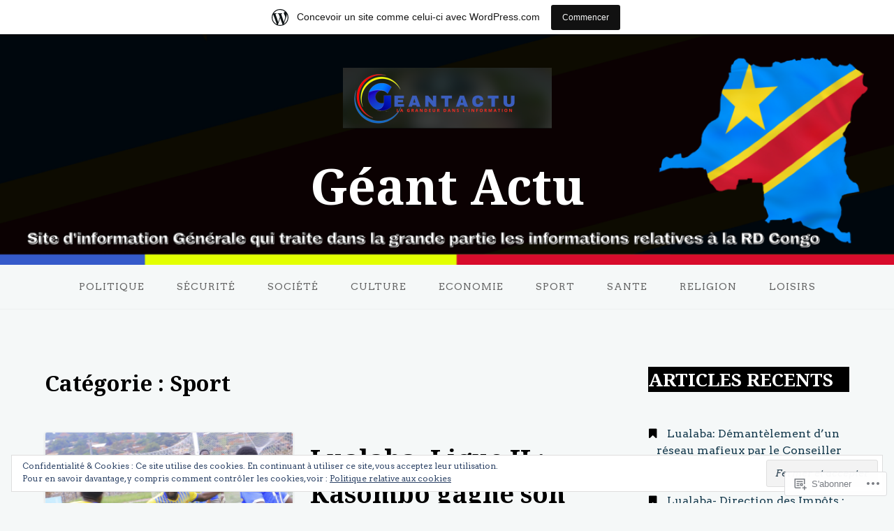

--- FILE ---
content_type: text/html; charset=UTF-8
request_url: https://geantactu.wordpress.com/category/sport/page/2/
body_size: 41626
content:
<!DOCTYPE html>
<html lang="fr-FR">
<head>
<meta charset="UTF-8">
<meta name="viewport" content="width=device-width, initial-scale=1">
<link rel="profile" href="http://gmpg.org/xfn/11">
<link rel="pingback" href="https://geantactu.wordpress.com/xmlrpc.php">

<title>Sport &#8211; Page 2 &#8211; Géant Actu</title>
<script type="text/javascript">
  WebFontConfig = {"google":{"families":["Noto+Serif:b:latin,latin-ext","Arvo:r,i,b,bi:latin,latin-ext"]},"api_url":"https:\/\/fonts-api.wp.com\/css"};
  (function() {
    var wf = document.createElement('script');
    wf.src = '/wp-content/plugins/custom-fonts/js/webfont.js';
    wf.type = 'text/javascript';
    wf.async = 'true';
    var s = document.getElementsByTagName('script')[0];
    s.parentNode.insertBefore(wf, s);
	})();
</script><style id="jetpack-custom-fonts-css">.wf-active body{font-family:"Arvo",serif}.wf-active input[type="color"], .wf-active input[type="date"], .wf-active input[type="datetime"], .wf-active input[type="datetime-local"], .wf-active input[type="email"], .wf-active input[type="month"], .wf-active input[type="number"], .wf-active input[type="password"], .wf-active input[type="search"], .wf-active input[type="tel"], .wf-active input[type="text"], .wf-active input[type="time"], .wf-active input[type="url"], .wf-active input[type="week"], .wf-active textarea{font-family:"Arvo",serif}.wf-active h1, .wf-active h2, .wf-active h3, .wf-active h4, .wf-active h5, .wf-active h6{font-family:"Noto Serif",serif;font-weight:700;font-style:normal}.wf-active h1 small, .wf-active h2 small, .wf-active h3 small, .wf-active h4 small, .wf-active h5 small, .wf-active h6 small{font-size:78%;font-style:normal;font-weight:700}.wf-active h1{font-size:36.4px;font-style:normal;font-weight:700}.wf-active h2{font-size:31.2px;font-style:normal;font-weight:700}.wf-active h3{font-size:23.4px;font-style:normal;font-weight:700}.wf-active h4{font-size:18.2px;font-style:normal;font-weight:700}.wf-active h5{font-size:15.6px;font-style:normal;font-weight:700}.wf-active h6{font-size:14.3px;font-style:normal;font-weight:700}.wf-active .subtitle{font-weight:700;font-style:normal}.wf-active .site-description{font-size:20.8px;font-style:normal;font-weight:700}.wf-active .hero-section .hero-title{font-weight:700;font-size:46.8px;font-style:normal}.wf-active .home-posts-titles h2{font-weight:700;font-style:normal}.wf-active .featured-posts .entry-title{font-size:28.6px;font-style:normal;font-weight:700}.wf-active .error-404 .page-title{font-size:54.6px;font-style:normal;font-weight:700}.wf-active .error-404 .widget-title, .wf-active .error-404 .widgettitle{font-size:23.4px;font-style:normal;font-weight:700}.wf-active .page-title{font-size:31.2px;font-style:normal;font-weight:700}.wf-active .comment-reply-title{font-size:31.2px;font-style:normal;font-weight:700}.wf-active .widget-title{font-size:20.8px;font-style:normal;font-weight:700}@media screen and (min-width: 50em){.wf-active h1{font-size:70.2px;font-style:normal;font-weight:700}}@media screen and (min-width: 50em){.wf-active h2{font-size:54.6px;font-style:normal;font-weight:700}}@media screen and (min-width: 50em){.wf-active h3{font-size:36.4px;font-style:normal;font-weight:700}}@media screen and (min-width: 50em){.wf-active h4{font-size:26px;font-style:normal;font-weight:700}}@media screen and (min-width: 50em){.wf-active h5{font-size:23.4px;font-style:normal;font-weight:700}}@media screen and (min-width: 50em){.wf-active h6{font-size:18.2px;font-style:normal;font-weight:700}}@media screen and (min-width: 50em){.wf-active .home-posts-titles h2{font-size:54.6px;font-style:normal;font-weight:700}}</style>
<meta name='robots' content='max-image-preview:large' />
<link rel='dns-prefetch' href='//s0.wp.com' />
<link rel='dns-prefetch' href='//fonts-api.wp.com' />
<link rel='dns-prefetch' href='//af.pubmine.com' />
<link rel="alternate" type="application/rss+xml" title="Géant Actu &raquo; Flux" href="https://geantactu.wordpress.com/feed/" />
<link rel="alternate" type="application/rss+xml" title="Géant Actu &raquo; Flux des commentaires" href="https://geantactu.wordpress.com/comments/feed/" />
<link rel="alternate" type="application/rss+xml" title="Géant Actu &raquo; Flux de la catégorie Sport" href="https://geantactu.wordpress.com/category/sport/feed/" />
	<script type="text/javascript">
		/* <![CDATA[ */
		function addLoadEvent(func) {
			var oldonload = window.onload;
			if (typeof window.onload != 'function') {
				window.onload = func;
			} else {
				window.onload = function () {
					oldonload();
					func();
				}
			}
		}
		/* ]]> */
	</script>
	<link crossorigin='anonymous' rel='stylesheet' id='all-css-0-1' href='/_static/??-eJx9jt0KwjAMRl/IGocy8UJ8lq6LJTb9YUkZe3urMkEUL09y8n2BuRiXk2JSiNUUrp6SwEyjRxXA2rY5EBq2MyjGwlZRQHRh3DqRDfwOYApNu6EW64J50pc+cPbvg2ingErJm8FO0NTPyb+uteXFIDVBzGPl9gClKyVSNOKmzLzy8oi7xHN37Lv+sDv1+9sdScFjLQ==&cssminify=yes' type='text/css' media='all' />
<style id='wp-emoji-styles-inline-css'>

	img.wp-smiley, img.emoji {
		display: inline !important;
		border: none !important;
		box-shadow: none !important;
		height: 1em !important;
		width: 1em !important;
		margin: 0 0.07em !important;
		vertical-align: -0.1em !important;
		background: none !important;
		padding: 0 !important;
	}
/*# sourceURL=wp-emoji-styles-inline-css */
</style>
<link crossorigin='anonymous' rel='stylesheet' id='all-css-2-1' href='/wp-content/plugins/gutenberg-core/v22.4.2/build/styles/block-library/style.min.css?m=1769608164i&cssminify=yes' type='text/css' media='all' />
<style id='wp-block-library-inline-css'>
.has-text-align-justify {
	text-align:justify;
}
.has-text-align-justify{text-align:justify;}

/*# sourceURL=wp-block-library-inline-css */
</style><style id='wp-block-quote-inline-css'>
.wp-block-quote{box-sizing:border-box;overflow-wrap:break-word}.wp-block-quote.is-large:where(:not(.is-style-plain)),.wp-block-quote.is-style-large:where(:not(.is-style-plain)){margin-bottom:1em;padding:0 1em}.wp-block-quote.is-large:where(:not(.is-style-plain)) p,.wp-block-quote.is-style-large:where(:not(.is-style-plain)) p{font-size:1.5em;font-style:italic;line-height:1.6}.wp-block-quote.is-large:where(:not(.is-style-plain)) cite,.wp-block-quote.is-large:where(:not(.is-style-plain)) footer,.wp-block-quote.is-style-large:where(:not(.is-style-plain)) cite,.wp-block-quote.is-style-large:where(:not(.is-style-plain)) footer{font-size:1.125em;text-align:right}.wp-block-quote>cite{display:block}
/*# sourceURL=https://s0.wp.com/wp-content/plugins/gutenberg-core/v22.4.2/build/styles/block-library/quote/style.min.css */
</style>
<style id='wp-block-social-links-inline-css'>
.wp-block-social-links{background:none;box-sizing:border-box;margin-left:0;padding-left:0;padding-right:0;text-indent:0}.wp-block-social-links .wp-social-link a,.wp-block-social-links .wp-social-link a:hover{border-bottom:0;box-shadow:none;text-decoration:none}.wp-block-social-links .wp-social-link svg{height:1em;width:1em}.wp-block-social-links .wp-social-link span:not(.screen-reader-text){font-size:.65em;margin-left:.5em;margin-right:.5em}.wp-block-social-links.has-small-icon-size{font-size:16px}.wp-block-social-links,.wp-block-social-links.has-normal-icon-size{font-size:24px}.wp-block-social-links.has-large-icon-size{font-size:36px}.wp-block-social-links.has-huge-icon-size{font-size:48px}.wp-block-social-links.aligncenter{display:flex;justify-content:center}.wp-block-social-links.alignright{justify-content:flex-end}.wp-block-social-link{border-radius:9999px;display:block}@media not (prefers-reduced-motion){.wp-block-social-link{transition:transform .1s ease}}.wp-block-social-link{height:auto}.wp-block-social-link a{align-items:center;display:flex;line-height:0}.wp-block-social-link:hover{transform:scale(1.1)}.wp-block-social-links .wp-block-social-link.wp-social-link{display:inline-block;margin:0;padding:0}.wp-block-social-links .wp-block-social-link.wp-social-link .wp-block-social-link-anchor,.wp-block-social-links .wp-block-social-link.wp-social-link .wp-block-social-link-anchor svg,.wp-block-social-links .wp-block-social-link.wp-social-link .wp-block-social-link-anchor:active,.wp-block-social-links .wp-block-social-link.wp-social-link .wp-block-social-link-anchor:hover,.wp-block-social-links .wp-block-social-link.wp-social-link .wp-block-social-link-anchor:visited{fill:currentColor;color:currentColor}:where(.wp-block-social-links:not(.is-style-logos-only)) .wp-social-link{background-color:#f0f0f0;color:#444}:where(.wp-block-social-links:not(.is-style-logos-only)) .wp-social-link-amazon{background-color:#f90;color:#fff}:where(.wp-block-social-links:not(.is-style-logos-only)) .wp-social-link-bandcamp{background-color:#1ea0c3;color:#fff}:where(.wp-block-social-links:not(.is-style-logos-only)) .wp-social-link-behance{background-color:#0757fe;color:#fff}:where(.wp-block-social-links:not(.is-style-logos-only)) .wp-social-link-bluesky{background-color:#0a7aff;color:#fff}:where(.wp-block-social-links:not(.is-style-logos-only)) .wp-social-link-codepen{background-color:#1e1f26;color:#fff}:where(.wp-block-social-links:not(.is-style-logos-only)) .wp-social-link-deviantart{background-color:#02e49b;color:#fff}:where(.wp-block-social-links:not(.is-style-logos-only)) .wp-social-link-discord{background-color:#5865f2;color:#fff}:where(.wp-block-social-links:not(.is-style-logos-only)) .wp-social-link-dribbble{background-color:#e94c89;color:#fff}:where(.wp-block-social-links:not(.is-style-logos-only)) .wp-social-link-dropbox{background-color:#4280ff;color:#fff}:where(.wp-block-social-links:not(.is-style-logos-only)) .wp-social-link-etsy{background-color:#f45800;color:#fff}:where(.wp-block-social-links:not(.is-style-logos-only)) .wp-social-link-facebook{background-color:#0866ff;color:#fff}:where(.wp-block-social-links:not(.is-style-logos-only)) .wp-social-link-fivehundredpx{background-color:#000;color:#fff}:where(.wp-block-social-links:not(.is-style-logos-only)) .wp-social-link-flickr{background-color:#0461dd;color:#fff}:where(.wp-block-social-links:not(.is-style-logos-only)) .wp-social-link-foursquare{background-color:#e65678;color:#fff}:where(.wp-block-social-links:not(.is-style-logos-only)) .wp-social-link-github{background-color:#24292d;color:#fff}:where(.wp-block-social-links:not(.is-style-logos-only)) .wp-social-link-goodreads{background-color:#eceadd;color:#382110}:where(.wp-block-social-links:not(.is-style-logos-only)) .wp-social-link-google{background-color:#ea4434;color:#fff}:where(.wp-block-social-links:not(.is-style-logos-only)) .wp-social-link-gravatar{background-color:#1d4fc4;color:#fff}:where(.wp-block-social-links:not(.is-style-logos-only)) .wp-social-link-instagram{background-color:#f00075;color:#fff}:where(.wp-block-social-links:not(.is-style-logos-only)) .wp-social-link-lastfm{background-color:#e21b24;color:#fff}:where(.wp-block-social-links:not(.is-style-logos-only)) .wp-social-link-linkedin{background-color:#0d66c2;color:#fff}:where(.wp-block-social-links:not(.is-style-logos-only)) .wp-social-link-mastodon{background-color:#3288d4;color:#fff}:where(.wp-block-social-links:not(.is-style-logos-only)) .wp-social-link-medium{background-color:#000;color:#fff}:where(.wp-block-social-links:not(.is-style-logos-only)) .wp-social-link-meetup{background-color:#f6405f;color:#fff}:where(.wp-block-social-links:not(.is-style-logos-only)) .wp-social-link-patreon{background-color:#000;color:#fff}:where(.wp-block-social-links:not(.is-style-logos-only)) .wp-social-link-pinterest{background-color:#e60122;color:#fff}:where(.wp-block-social-links:not(.is-style-logos-only)) .wp-social-link-pocket{background-color:#ef4155;color:#fff}:where(.wp-block-social-links:not(.is-style-logos-only)) .wp-social-link-reddit{background-color:#ff4500;color:#fff}:where(.wp-block-social-links:not(.is-style-logos-only)) .wp-social-link-skype{background-color:#0478d7;color:#fff}:where(.wp-block-social-links:not(.is-style-logos-only)) .wp-social-link-snapchat{stroke:#000;background-color:#fefc00;color:#fff}:where(.wp-block-social-links:not(.is-style-logos-only)) .wp-social-link-soundcloud{background-color:#ff5600;color:#fff}:where(.wp-block-social-links:not(.is-style-logos-only)) .wp-social-link-spotify{background-color:#1bd760;color:#fff}:where(.wp-block-social-links:not(.is-style-logos-only)) .wp-social-link-telegram{background-color:#2aabee;color:#fff}:where(.wp-block-social-links:not(.is-style-logos-only)) .wp-social-link-threads{background-color:#000;color:#fff}:where(.wp-block-social-links:not(.is-style-logos-only)) .wp-social-link-tiktok{background-color:#000;color:#fff}:where(.wp-block-social-links:not(.is-style-logos-only)) .wp-social-link-tumblr{background-color:#011835;color:#fff}:where(.wp-block-social-links:not(.is-style-logos-only)) .wp-social-link-twitch{background-color:#6440a4;color:#fff}:where(.wp-block-social-links:not(.is-style-logos-only)) .wp-social-link-twitter{background-color:#1da1f2;color:#fff}:where(.wp-block-social-links:not(.is-style-logos-only)) .wp-social-link-vimeo{background-color:#1eb7ea;color:#fff}:where(.wp-block-social-links:not(.is-style-logos-only)) .wp-social-link-vk{background-color:#4680c2;color:#fff}:where(.wp-block-social-links:not(.is-style-logos-only)) .wp-social-link-wordpress{background-color:#3499cd;color:#fff}:where(.wp-block-social-links:not(.is-style-logos-only)) .wp-social-link-whatsapp{background-color:#25d366;color:#fff}:where(.wp-block-social-links:not(.is-style-logos-only)) .wp-social-link-x{background-color:#000;color:#fff}:where(.wp-block-social-links:not(.is-style-logos-only)) .wp-social-link-yelp{background-color:#d32422;color:#fff}:where(.wp-block-social-links:not(.is-style-logos-only)) .wp-social-link-youtube{background-color:red;color:#fff}:where(.wp-block-social-links.is-style-logos-only) .wp-social-link{background:none}:where(.wp-block-social-links.is-style-logos-only) .wp-social-link svg{height:1.25em;width:1.25em}:where(.wp-block-social-links.is-style-logos-only) .wp-social-link-amazon{color:#f90}:where(.wp-block-social-links.is-style-logos-only) .wp-social-link-bandcamp{color:#1ea0c3}:where(.wp-block-social-links.is-style-logos-only) .wp-social-link-behance{color:#0757fe}:where(.wp-block-social-links.is-style-logos-only) .wp-social-link-bluesky{color:#0a7aff}:where(.wp-block-social-links.is-style-logos-only) .wp-social-link-codepen{color:#1e1f26}:where(.wp-block-social-links.is-style-logos-only) .wp-social-link-deviantart{color:#02e49b}:where(.wp-block-social-links.is-style-logos-only) .wp-social-link-discord{color:#5865f2}:where(.wp-block-social-links.is-style-logos-only) .wp-social-link-dribbble{color:#e94c89}:where(.wp-block-social-links.is-style-logos-only) .wp-social-link-dropbox{color:#4280ff}:where(.wp-block-social-links.is-style-logos-only) .wp-social-link-etsy{color:#f45800}:where(.wp-block-social-links.is-style-logos-only) .wp-social-link-facebook{color:#0866ff}:where(.wp-block-social-links.is-style-logos-only) .wp-social-link-fivehundredpx{color:#000}:where(.wp-block-social-links.is-style-logos-only) .wp-social-link-flickr{color:#0461dd}:where(.wp-block-social-links.is-style-logos-only) .wp-social-link-foursquare{color:#e65678}:where(.wp-block-social-links.is-style-logos-only) .wp-social-link-github{color:#24292d}:where(.wp-block-social-links.is-style-logos-only) .wp-social-link-goodreads{color:#382110}:where(.wp-block-social-links.is-style-logos-only) .wp-social-link-google{color:#ea4434}:where(.wp-block-social-links.is-style-logos-only) .wp-social-link-gravatar{color:#1d4fc4}:where(.wp-block-social-links.is-style-logos-only) .wp-social-link-instagram{color:#f00075}:where(.wp-block-social-links.is-style-logos-only) .wp-social-link-lastfm{color:#e21b24}:where(.wp-block-social-links.is-style-logos-only) .wp-social-link-linkedin{color:#0d66c2}:where(.wp-block-social-links.is-style-logos-only) .wp-social-link-mastodon{color:#3288d4}:where(.wp-block-social-links.is-style-logos-only) .wp-social-link-medium{color:#000}:where(.wp-block-social-links.is-style-logos-only) .wp-social-link-meetup{color:#f6405f}:where(.wp-block-social-links.is-style-logos-only) .wp-social-link-patreon{color:#000}:where(.wp-block-social-links.is-style-logos-only) .wp-social-link-pinterest{color:#e60122}:where(.wp-block-social-links.is-style-logos-only) .wp-social-link-pocket{color:#ef4155}:where(.wp-block-social-links.is-style-logos-only) .wp-social-link-reddit{color:#ff4500}:where(.wp-block-social-links.is-style-logos-only) .wp-social-link-skype{color:#0478d7}:where(.wp-block-social-links.is-style-logos-only) .wp-social-link-snapchat{stroke:#000;color:#fff}:where(.wp-block-social-links.is-style-logos-only) .wp-social-link-soundcloud{color:#ff5600}:where(.wp-block-social-links.is-style-logos-only) .wp-social-link-spotify{color:#1bd760}:where(.wp-block-social-links.is-style-logos-only) .wp-social-link-telegram{color:#2aabee}:where(.wp-block-social-links.is-style-logos-only) .wp-social-link-threads{color:#000}:where(.wp-block-social-links.is-style-logos-only) .wp-social-link-tiktok{color:#000}:where(.wp-block-social-links.is-style-logos-only) .wp-social-link-tumblr{color:#011835}:where(.wp-block-social-links.is-style-logos-only) .wp-social-link-twitch{color:#6440a4}:where(.wp-block-social-links.is-style-logos-only) .wp-social-link-twitter{color:#1da1f2}:where(.wp-block-social-links.is-style-logos-only) .wp-social-link-vimeo{color:#1eb7ea}:where(.wp-block-social-links.is-style-logos-only) .wp-social-link-vk{color:#4680c2}:where(.wp-block-social-links.is-style-logos-only) .wp-social-link-whatsapp{color:#25d366}:where(.wp-block-social-links.is-style-logos-only) .wp-social-link-wordpress{color:#3499cd}:where(.wp-block-social-links.is-style-logos-only) .wp-social-link-x{color:#000}:where(.wp-block-social-links.is-style-logos-only) .wp-social-link-yelp{color:#d32422}:where(.wp-block-social-links.is-style-logos-only) .wp-social-link-youtube{color:red}.wp-block-social-links.is-style-pill-shape .wp-social-link{width:auto}:root :where(.wp-block-social-links .wp-social-link a){padding:.25em}:root :where(.wp-block-social-links.is-style-logos-only .wp-social-link a){padding:0}:root :where(.wp-block-social-links.is-style-pill-shape .wp-social-link a){padding-left:.6666666667em;padding-right:.6666666667em}.wp-block-social-links:not(.has-icon-color):not(.has-icon-background-color) .wp-social-link-snapchat .wp-block-social-link-label{color:#000}
/*# sourceURL=https://s0.wp.com/wp-content/plugins/gutenberg-core/v22.4.2/build/styles/block-library/social-links/style.min.css */
</style>
<style id='wp-block-calendar-inline-css'>
.wp-block-calendar{text-align:center}.wp-block-calendar td,.wp-block-calendar th{border:1px solid;padding:.25em}.wp-block-calendar th{font-weight:400}.wp-block-calendar caption{background-color:inherit}.wp-block-calendar table{border-collapse:collapse;width:100%}.wp-block-calendar table.has-background th{background-color:inherit}.wp-block-calendar table.has-text-color th{color:inherit}.wp-block-calendar :where(table:not(.has-text-color)){color:#40464d}.wp-block-calendar :where(table:not(.has-text-color)) td,.wp-block-calendar :where(table:not(.has-text-color)) th{border-color:#ddd}:where(.wp-block-calendar table:not(.has-background) th){background:#ddd}
/*# sourceURL=https://s0.wp.com/wp-content/plugins/gutenberg-core/v22.4.2/build/styles/block-library/calendar/style.min.css */
</style>
<style id='wp-block-heading-inline-css'>
h1:where(.wp-block-heading).has-background,h2:where(.wp-block-heading).has-background,h3:where(.wp-block-heading).has-background,h4:where(.wp-block-heading).has-background,h5:where(.wp-block-heading).has-background,h6:where(.wp-block-heading).has-background{padding:1.25em 2.375em}h1.has-text-align-left[style*=writing-mode]:where([style*=vertical-lr]),h1.has-text-align-right[style*=writing-mode]:where([style*=vertical-rl]),h2.has-text-align-left[style*=writing-mode]:where([style*=vertical-lr]),h2.has-text-align-right[style*=writing-mode]:where([style*=vertical-rl]),h3.has-text-align-left[style*=writing-mode]:where([style*=vertical-lr]),h3.has-text-align-right[style*=writing-mode]:where([style*=vertical-rl]),h4.has-text-align-left[style*=writing-mode]:where([style*=vertical-lr]),h4.has-text-align-right[style*=writing-mode]:where([style*=vertical-rl]),h5.has-text-align-left[style*=writing-mode]:where([style*=vertical-lr]),h5.has-text-align-right[style*=writing-mode]:where([style*=vertical-rl]),h6.has-text-align-left[style*=writing-mode]:where([style*=vertical-lr]),h6.has-text-align-right[style*=writing-mode]:where([style*=vertical-rl]){rotate:180deg}
/*# sourceURL=https://s0.wp.com/wp-content/plugins/gutenberg-core/v22.4.2/build/styles/block-library/heading/style.min.css */
</style>
<style id='wp-block-image-inline-css'>
.wp-block-image>a,.wp-block-image>figure>a{display:inline-block}.wp-block-image img{box-sizing:border-box;height:auto;max-width:100%;vertical-align:bottom}@media not (prefers-reduced-motion){.wp-block-image img.hide{visibility:hidden}.wp-block-image img.show{animation:show-content-image .4s}}.wp-block-image[style*=border-radius] img,.wp-block-image[style*=border-radius]>a{border-radius:inherit}.wp-block-image.has-custom-border img{box-sizing:border-box}.wp-block-image.aligncenter{text-align:center}.wp-block-image.alignfull>a,.wp-block-image.alignwide>a{width:100%}.wp-block-image.alignfull img,.wp-block-image.alignwide img{height:auto;width:100%}.wp-block-image .aligncenter,.wp-block-image .alignleft,.wp-block-image .alignright,.wp-block-image.aligncenter,.wp-block-image.alignleft,.wp-block-image.alignright{display:table}.wp-block-image .aligncenter>figcaption,.wp-block-image .alignleft>figcaption,.wp-block-image .alignright>figcaption,.wp-block-image.aligncenter>figcaption,.wp-block-image.alignleft>figcaption,.wp-block-image.alignright>figcaption{caption-side:bottom;display:table-caption}.wp-block-image .alignleft{float:left;margin:.5em 1em .5em 0}.wp-block-image .alignright{float:right;margin:.5em 0 .5em 1em}.wp-block-image .aligncenter{margin-left:auto;margin-right:auto}.wp-block-image :where(figcaption){margin-bottom:1em;margin-top:.5em}.wp-block-image.is-style-circle-mask img{border-radius:9999px}@supports ((-webkit-mask-image:none) or (mask-image:none)) or (-webkit-mask-image:none){.wp-block-image.is-style-circle-mask img{border-radius:0;-webkit-mask-image:url('data:image/svg+xml;utf8,<svg viewBox="0 0 100 100" xmlns="http://www.w3.org/2000/svg"><circle cx="50" cy="50" r="50"/></svg>');mask-image:url('data:image/svg+xml;utf8,<svg viewBox="0 0 100 100" xmlns="http://www.w3.org/2000/svg"><circle cx="50" cy="50" r="50"/></svg>');mask-mode:alpha;-webkit-mask-position:center;mask-position:center;-webkit-mask-repeat:no-repeat;mask-repeat:no-repeat;-webkit-mask-size:contain;mask-size:contain}}:root :where(.wp-block-image.is-style-rounded img,.wp-block-image .is-style-rounded img){border-radius:9999px}.wp-block-image figure{margin:0}.wp-lightbox-container{display:flex;flex-direction:column;position:relative}.wp-lightbox-container img{cursor:zoom-in}.wp-lightbox-container img:hover+button{opacity:1}.wp-lightbox-container button{align-items:center;backdrop-filter:blur(16px) saturate(180%);background-color:#5a5a5a40;border:none;border-radius:4px;cursor:zoom-in;display:flex;height:20px;justify-content:center;opacity:0;padding:0;position:absolute;right:16px;text-align:center;top:16px;width:20px;z-index:100}@media not (prefers-reduced-motion){.wp-lightbox-container button{transition:opacity .2s ease}}.wp-lightbox-container button:focus-visible{outline:3px auto #5a5a5a40;outline:3px auto -webkit-focus-ring-color;outline-offset:3px}.wp-lightbox-container button:hover{cursor:pointer;opacity:1}.wp-lightbox-container button:focus{opacity:1}.wp-lightbox-container button:focus,.wp-lightbox-container button:hover,.wp-lightbox-container button:not(:hover):not(:active):not(.has-background){background-color:#5a5a5a40;border:none}.wp-lightbox-overlay{box-sizing:border-box;cursor:zoom-out;height:100vh;left:0;overflow:hidden;position:fixed;top:0;visibility:hidden;width:100%;z-index:100000}.wp-lightbox-overlay .close-button{align-items:center;cursor:pointer;display:flex;justify-content:center;min-height:40px;min-width:40px;padding:0;position:absolute;right:calc(env(safe-area-inset-right) + 16px);top:calc(env(safe-area-inset-top) + 16px);z-index:5000000}.wp-lightbox-overlay .close-button:focus,.wp-lightbox-overlay .close-button:hover,.wp-lightbox-overlay .close-button:not(:hover):not(:active):not(.has-background){background:none;border:none}.wp-lightbox-overlay .lightbox-image-container{height:var(--wp--lightbox-container-height);left:50%;overflow:hidden;position:absolute;top:50%;transform:translate(-50%,-50%);transform-origin:top left;width:var(--wp--lightbox-container-width);z-index:9999999999}.wp-lightbox-overlay .wp-block-image{align-items:center;box-sizing:border-box;display:flex;height:100%;justify-content:center;margin:0;position:relative;transform-origin:0 0;width:100%;z-index:3000000}.wp-lightbox-overlay .wp-block-image img{height:var(--wp--lightbox-image-height);min-height:var(--wp--lightbox-image-height);min-width:var(--wp--lightbox-image-width);width:var(--wp--lightbox-image-width)}.wp-lightbox-overlay .wp-block-image figcaption{display:none}.wp-lightbox-overlay button{background:none;border:none}.wp-lightbox-overlay .scrim{background-color:#fff;height:100%;opacity:.9;position:absolute;width:100%;z-index:2000000}.wp-lightbox-overlay.active{visibility:visible}@media not (prefers-reduced-motion){.wp-lightbox-overlay.active{animation:turn-on-visibility .25s both}.wp-lightbox-overlay.active img{animation:turn-on-visibility .35s both}.wp-lightbox-overlay.show-closing-animation:not(.active){animation:turn-off-visibility .35s both}.wp-lightbox-overlay.show-closing-animation:not(.active) img{animation:turn-off-visibility .25s both}.wp-lightbox-overlay.zoom.active{animation:none;opacity:1;visibility:visible}.wp-lightbox-overlay.zoom.active .lightbox-image-container{animation:lightbox-zoom-in .4s}.wp-lightbox-overlay.zoom.active .lightbox-image-container img{animation:none}.wp-lightbox-overlay.zoom.active .scrim{animation:turn-on-visibility .4s forwards}.wp-lightbox-overlay.zoom.show-closing-animation:not(.active){animation:none}.wp-lightbox-overlay.zoom.show-closing-animation:not(.active) .lightbox-image-container{animation:lightbox-zoom-out .4s}.wp-lightbox-overlay.zoom.show-closing-animation:not(.active) .lightbox-image-container img{animation:none}.wp-lightbox-overlay.zoom.show-closing-animation:not(.active) .scrim{animation:turn-off-visibility .4s forwards}}@keyframes show-content-image{0%{visibility:hidden}99%{visibility:hidden}to{visibility:visible}}@keyframes turn-on-visibility{0%{opacity:0}to{opacity:1}}@keyframes turn-off-visibility{0%{opacity:1;visibility:visible}99%{opacity:0;visibility:visible}to{opacity:0;visibility:hidden}}@keyframes lightbox-zoom-in{0%{transform:translate(calc((-100vw + var(--wp--lightbox-scrollbar-width))/2 + var(--wp--lightbox-initial-left-position)),calc(-50vh + var(--wp--lightbox-initial-top-position))) scale(var(--wp--lightbox-scale))}to{transform:translate(-50%,-50%) scale(1)}}@keyframes lightbox-zoom-out{0%{transform:translate(-50%,-50%) scale(1);visibility:visible}99%{visibility:visible}to{transform:translate(calc((-100vw + var(--wp--lightbox-scrollbar-width))/2 + var(--wp--lightbox-initial-left-position)),calc(-50vh + var(--wp--lightbox-initial-top-position))) scale(var(--wp--lightbox-scale));visibility:hidden}}
/*# sourceURL=https://s0.wp.com/wp-content/plugins/gutenberg-core/v22.4.2/build/styles/block-library/image/style.min.css */
</style>
<style id='wp-block-latest-posts-inline-css'>
.wp-block-latest-posts{box-sizing:border-box}.wp-block-latest-posts.alignleft{margin-right:2em}.wp-block-latest-posts.alignright{margin-left:2em}.wp-block-latest-posts.wp-block-latest-posts__list{list-style:none}.wp-block-latest-posts.wp-block-latest-posts__list li{clear:both;overflow-wrap:break-word}.wp-block-latest-posts.is-grid{display:flex;flex-wrap:wrap}.wp-block-latest-posts.is-grid li{margin:0 1.25em 1.25em 0;width:100%}@media (min-width:600px){.wp-block-latest-posts.columns-2 li{width:calc(50% - .625em)}.wp-block-latest-posts.columns-2 li:nth-child(2n){margin-right:0}.wp-block-latest-posts.columns-3 li{width:calc(33.33333% - .83333em)}.wp-block-latest-posts.columns-3 li:nth-child(3n){margin-right:0}.wp-block-latest-posts.columns-4 li{width:calc(25% - .9375em)}.wp-block-latest-posts.columns-4 li:nth-child(4n){margin-right:0}.wp-block-latest-posts.columns-5 li{width:calc(20% - 1em)}.wp-block-latest-posts.columns-5 li:nth-child(5n){margin-right:0}.wp-block-latest-posts.columns-6 li{width:calc(16.66667% - 1.04167em)}.wp-block-latest-posts.columns-6 li:nth-child(6n){margin-right:0}}:root :where(.wp-block-latest-posts.is-grid){padding:0}:root :where(.wp-block-latest-posts.wp-block-latest-posts__list){padding-left:0}.wp-block-latest-posts__post-author,.wp-block-latest-posts__post-date{display:block;font-size:.8125em}.wp-block-latest-posts__post-excerpt,.wp-block-latest-posts__post-full-content{margin-bottom:1em;margin-top:.5em}.wp-block-latest-posts__featured-image a{display:inline-block}.wp-block-latest-posts__featured-image img{height:auto;max-width:100%;width:auto}.wp-block-latest-posts__featured-image.alignleft{float:left;margin-right:1em}.wp-block-latest-posts__featured-image.alignright{float:right;margin-left:1em}.wp-block-latest-posts__featured-image.aligncenter{margin-bottom:1em;text-align:center}
/*# sourceURL=https://s0.wp.com/wp-content/plugins/gutenberg-core/v22.4.2/build/styles/block-library/latest-posts/style.min.css */
</style>
<style id='wp-block-paragraph-inline-css'>
.is-small-text{font-size:.875em}.is-regular-text{font-size:1em}.is-large-text{font-size:2.25em}.is-larger-text{font-size:3em}.has-drop-cap:not(:focus):first-letter{float:left;font-size:8.4em;font-style:normal;font-weight:100;line-height:.68;margin:.05em .1em 0 0;text-transform:uppercase}body.rtl .has-drop-cap:not(:focus):first-letter{float:none;margin-left:.1em}p.has-drop-cap.has-background{overflow:hidden}:root :where(p.has-background){padding:1.25em 2.375em}:where(p.has-text-color:not(.has-link-color)) a{color:inherit}p.has-text-align-left[style*="writing-mode:vertical-lr"],p.has-text-align-right[style*="writing-mode:vertical-rl"]{rotate:180deg}
/*# sourceURL=https://s0.wp.com/wp-content/plugins/gutenberg-core/v22.4.2/build/styles/block-library/paragraph/style.min.css */
</style>
<style id='global-styles-inline-css'>
:root{--wp--preset--aspect-ratio--square: 1;--wp--preset--aspect-ratio--4-3: 4/3;--wp--preset--aspect-ratio--3-4: 3/4;--wp--preset--aspect-ratio--3-2: 3/2;--wp--preset--aspect-ratio--2-3: 2/3;--wp--preset--aspect-ratio--16-9: 16/9;--wp--preset--aspect-ratio--9-16: 9/16;--wp--preset--color--black: #000000;--wp--preset--color--cyan-bluish-gray: #abb8c3;--wp--preset--color--white: #ffffff;--wp--preset--color--pale-pink: #f78da7;--wp--preset--color--vivid-red: #cf2e2e;--wp--preset--color--luminous-vivid-orange: #ff6900;--wp--preset--color--luminous-vivid-amber: #fcb900;--wp--preset--color--light-green-cyan: #7bdcb5;--wp--preset--color--vivid-green-cyan: #00d084;--wp--preset--color--pale-cyan-blue: #8ed1fc;--wp--preset--color--vivid-cyan-blue: #0693e3;--wp--preset--color--vivid-purple: #9b51e0;--wp--preset--gradient--vivid-cyan-blue-to-vivid-purple: linear-gradient(135deg,rgb(6,147,227) 0%,rgb(155,81,224) 100%);--wp--preset--gradient--light-green-cyan-to-vivid-green-cyan: linear-gradient(135deg,rgb(122,220,180) 0%,rgb(0,208,130) 100%);--wp--preset--gradient--luminous-vivid-amber-to-luminous-vivid-orange: linear-gradient(135deg,rgb(252,185,0) 0%,rgb(255,105,0) 100%);--wp--preset--gradient--luminous-vivid-orange-to-vivid-red: linear-gradient(135deg,rgb(255,105,0) 0%,rgb(207,46,46) 100%);--wp--preset--gradient--very-light-gray-to-cyan-bluish-gray: linear-gradient(135deg,rgb(238,238,238) 0%,rgb(169,184,195) 100%);--wp--preset--gradient--cool-to-warm-spectrum: linear-gradient(135deg,rgb(74,234,220) 0%,rgb(151,120,209) 20%,rgb(207,42,186) 40%,rgb(238,44,130) 60%,rgb(251,105,98) 80%,rgb(254,248,76) 100%);--wp--preset--gradient--blush-light-purple: linear-gradient(135deg,rgb(255,206,236) 0%,rgb(152,150,240) 100%);--wp--preset--gradient--blush-bordeaux: linear-gradient(135deg,rgb(254,205,165) 0%,rgb(254,45,45) 50%,rgb(107,0,62) 100%);--wp--preset--gradient--luminous-dusk: linear-gradient(135deg,rgb(255,203,112) 0%,rgb(199,81,192) 50%,rgb(65,88,208) 100%);--wp--preset--gradient--pale-ocean: linear-gradient(135deg,rgb(255,245,203) 0%,rgb(182,227,212) 50%,rgb(51,167,181) 100%);--wp--preset--gradient--electric-grass: linear-gradient(135deg,rgb(202,248,128) 0%,rgb(113,206,126) 100%);--wp--preset--gradient--midnight: linear-gradient(135deg,rgb(2,3,129) 0%,rgb(40,116,252) 100%);--wp--preset--font-size--small: 13px;--wp--preset--font-size--medium: 20px;--wp--preset--font-size--large: 36px;--wp--preset--font-size--x-large: 42px;--wp--preset--font-family--albert-sans: 'Albert Sans', sans-serif;--wp--preset--font-family--alegreya: Alegreya, serif;--wp--preset--font-family--arvo: Arvo, serif;--wp--preset--font-family--bodoni-moda: 'Bodoni Moda', serif;--wp--preset--font-family--bricolage-grotesque: 'Bricolage Grotesque', sans-serif;--wp--preset--font-family--cabin: Cabin, sans-serif;--wp--preset--font-family--chivo: Chivo, sans-serif;--wp--preset--font-family--commissioner: Commissioner, sans-serif;--wp--preset--font-family--cormorant: Cormorant, serif;--wp--preset--font-family--courier-prime: 'Courier Prime', monospace;--wp--preset--font-family--crimson-pro: 'Crimson Pro', serif;--wp--preset--font-family--dm-mono: 'DM Mono', monospace;--wp--preset--font-family--dm-sans: 'DM Sans', sans-serif;--wp--preset--font-family--dm-serif-display: 'DM Serif Display', serif;--wp--preset--font-family--domine: Domine, serif;--wp--preset--font-family--eb-garamond: 'EB Garamond', serif;--wp--preset--font-family--epilogue: Epilogue, sans-serif;--wp--preset--font-family--fahkwang: Fahkwang, sans-serif;--wp--preset--font-family--figtree: Figtree, sans-serif;--wp--preset--font-family--fira-sans: 'Fira Sans', sans-serif;--wp--preset--font-family--fjalla-one: 'Fjalla One', sans-serif;--wp--preset--font-family--fraunces: Fraunces, serif;--wp--preset--font-family--gabarito: Gabarito, system-ui;--wp--preset--font-family--ibm-plex-mono: 'IBM Plex Mono', monospace;--wp--preset--font-family--ibm-plex-sans: 'IBM Plex Sans', sans-serif;--wp--preset--font-family--ibarra-real-nova: 'Ibarra Real Nova', serif;--wp--preset--font-family--instrument-serif: 'Instrument Serif', serif;--wp--preset--font-family--inter: Inter, sans-serif;--wp--preset--font-family--josefin-sans: 'Josefin Sans', sans-serif;--wp--preset--font-family--jost: Jost, sans-serif;--wp--preset--font-family--libre-baskerville: 'Libre Baskerville', serif;--wp--preset--font-family--libre-franklin: 'Libre Franklin', sans-serif;--wp--preset--font-family--literata: Literata, serif;--wp--preset--font-family--lora: Lora, serif;--wp--preset--font-family--merriweather: Merriweather, serif;--wp--preset--font-family--montserrat: Montserrat, sans-serif;--wp--preset--font-family--newsreader: Newsreader, serif;--wp--preset--font-family--noto-sans-mono: 'Noto Sans Mono', sans-serif;--wp--preset--font-family--nunito: Nunito, sans-serif;--wp--preset--font-family--open-sans: 'Open Sans', sans-serif;--wp--preset--font-family--overpass: Overpass, sans-serif;--wp--preset--font-family--pt-serif: 'PT Serif', serif;--wp--preset--font-family--petrona: Petrona, serif;--wp--preset--font-family--piazzolla: Piazzolla, serif;--wp--preset--font-family--playfair-display: 'Playfair Display', serif;--wp--preset--font-family--plus-jakarta-sans: 'Plus Jakarta Sans', sans-serif;--wp--preset--font-family--poppins: Poppins, sans-serif;--wp--preset--font-family--raleway: Raleway, sans-serif;--wp--preset--font-family--roboto: Roboto, sans-serif;--wp--preset--font-family--roboto-slab: 'Roboto Slab', serif;--wp--preset--font-family--rubik: Rubik, sans-serif;--wp--preset--font-family--rufina: Rufina, serif;--wp--preset--font-family--sora: Sora, sans-serif;--wp--preset--font-family--source-sans-3: 'Source Sans 3', sans-serif;--wp--preset--font-family--source-serif-4: 'Source Serif 4', serif;--wp--preset--font-family--space-mono: 'Space Mono', monospace;--wp--preset--font-family--syne: Syne, sans-serif;--wp--preset--font-family--texturina: Texturina, serif;--wp--preset--font-family--urbanist: Urbanist, sans-serif;--wp--preset--font-family--work-sans: 'Work Sans', sans-serif;--wp--preset--spacing--20: 0.44rem;--wp--preset--spacing--30: 0.67rem;--wp--preset--spacing--40: 1rem;--wp--preset--spacing--50: 1.5rem;--wp--preset--spacing--60: 2.25rem;--wp--preset--spacing--70: 3.38rem;--wp--preset--spacing--80: 5.06rem;--wp--preset--shadow--natural: 6px 6px 9px rgba(0, 0, 0, 0.2);--wp--preset--shadow--deep: 12px 12px 50px rgba(0, 0, 0, 0.4);--wp--preset--shadow--sharp: 6px 6px 0px rgba(0, 0, 0, 0.2);--wp--preset--shadow--outlined: 6px 6px 0px -3px rgb(255, 255, 255), 6px 6px rgb(0, 0, 0);--wp--preset--shadow--crisp: 6px 6px 0px rgb(0, 0, 0);}:where(body) { margin: 0; }:where(.is-layout-flex){gap: 0.5em;}:where(.is-layout-grid){gap: 0.5em;}body .is-layout-flex{display: flex;}.is-layout-flex{flex-wrap: wrap;align-items: center;}.is-layout-flex > :is(*, div){margin: 0;}body .is-layout-grid{display: grid;}.is-layout-grid > :is(*, div){margin: 0;}body{padding-top: 0px;padding-right: 0px;padding-bottom: 0px;padding-left: 0px;}:root :where(.wp-element-button, .wp-block-button__link){background-color: #32373c;border-width: 0;color: #fff;font-family: inherit;font-size: inherit;font-style: inherit;font-weight: inherit;letter-spacing: inherit;line-height: inherit;padding-top: calc(0.667em + 2px);padding-right: calc(1.333em + 2px);padding-bottom: calc(0.667em + 2px);padding-left: calc(1.333em + 2px);text-decoration: none;text-transform: inherit;}.has-black-color{color: var(--wp--preset--color--black) !important;}.has-cyan-bluish-gray-color{color: var(--wp--preset--color--cyan-bluish-gray) !important;}.has-white-color{color: var(--wp--preset--color--white) !important;}.has-pale-pink-color{color: var(--wp--preset--color--pale-pink) !important;}.has-vivid-red-color{color: var(--wp--preset--color--vivid-red) !important;}.has-luminous-vivid-orange-color{color: var(--wp--preset--color--luminous-vivid-orange) !important;}.has-luminous-vivid-amber-color{color: var(--wp--preset--color--luminous-vivid-amber) !important;}.has-light-green-cyan-color{color: var(--wp--preset--color--light-green-cyan) !important;}.has-vivid-green-cyan-color{color: var(--wp--preset--color--vivid-green-cyan) !important;}.has-pale-cyan-blue-color{color: var(--wp--preset--color--pale-cyan-blue) !important;}.has-vivid-cyan-blue-color{color: var(--wp--preset--color--vivid-cyan-blue) !important;}.has-vivid-purple-color{color: var(--wp--preset--color--vivid-purple) !important;}.has-black-background-color{background-color: var(--wp--preset--color--black) !important;}.has-cyan-bluish-gray-background-color{background-color: var(--wp--preset--color--cyan-bluish-gray) !important;}.has-white-background-color{background-color: var(--wp--preset--color--white) !important;}.has-pale-pink-background-color{background-color: var(--wp--preset--color--pale-pink) !important;}.has-vivid-red-background-color{background-color: var(--wp--preset--color--vivid-red) !important;}.has-luminous-vivid-orange-background-color{background-color: var(--wp--preset--color--luminous-vivid-orange) !important;}.has-luminous-vivid-amber-background-color{background-color: var(--wp--preset--color--luminous-vivid-amber) !important;}.has-light-green-cyan-background-color{background-color: var(--wp--preset--color--light-green-cyan) !important;}.has-vivid-green-cyan-background-color{background-color: var(--wp--preset--color--vivid-green-cyan) !important;}.has-pale-cyan-blue-background-color{background-color: var(--wp--preset--color--pale-cyan-blue) !important;}.has-vivid-cyan-blue-background-color{background-color: var(--wp--preset--color--vivid-cyan-blue) !important;}.has-vivid-purple-background-color{background-color: var(--wp--preset--color--vivid-purple) !important;}.has-black-border-color{border-color: var(--wp--preset--color--black) !important;}.has-cyan-bluish-gray-border-color{border-color: var(--wp--preset--color--cyan-bluish-gray) !important;}.has-white-border-color{border-color: var(--wp--preset--color--white) !important;}.has-pale-pink-border-color{border-color: var(--wp--preset--color--pale-pink) !important;}.has-vivid-red-border-color{border-color: var(--wp--preset--color--vivid-red) !important;}.has-luminous-vivid-orange-border-color{border-color: var(--wp--preset--color--luminous-vivid-orange) !important;}.has-luminous-vivid-amber-border-color{border-color: var(--wp--preset--color--luminous-vivid-amber) !important;}.has-light-green-cyan-border-color{border-color: var(--wp--preset--color--light-green-cyan) !important;}.has-vivid-green-cyan-border-color{border-color: var(--wp--preset--color--vivid-green-cyan) !important;}.has-pale-cyan-blue-border-color{border-color: var(--wp--preset--color--pale-cyan-blue) !important;}.has-vivid-cyan-blue-border-color{border-color: var(--wp--preset--color--vivid-cyan-blue) !important;}.has-vivid-purple-border-color{border-color: var(--wp--preset--color--vivid-purple) !important;}.has-vivid-cyan-blue-to-vivid-purple-gradient-background{background: var(--wp--preset--gradient--vivid-cyan-blue-to-vivid-purple) !important;}.has-light-green-cyan-to-vivid-green-cyan-gradient-background{background: var(--wp--preset--gradient--light-green-cyan-to-vivid-green-cyan) !important;}.has-luminous-vivid-amber-to-luminous-vivid-orange-gradient-background{background: var(--wp--preset--gradient--luminous-vivid-amber-to-luminous-vivid-orange) !important;}.has-luminous-vivid-orange-to-vivid-red-gradient-background{background: var(--wp--preset--gradient--luminous-vivid-orange-to-vivid-red) !important;}.has-very-light-gray-to-cyan-bluish-gray-gradient-background{background: var(--wp--preset--gradient--very-light-gray-to-cyan-bluish-gray) !important;}.has-cool-to-warm-spectrum-gradient-background{background: var(--wp--preset--gradient--cool-to-warm-spectrum) !important;}.has-blush-light-purple-gradient-background{background: var(--wp--preset--gradient--blush-light-purple) !important;}.has-blush-bordeaux-gradient-background{background: var(--wp--preset--gradient--blush-bordeaux) !important;}.has-luminous-dusk-gradient-background{background: var(--wp--preset--gradient--luminous-dusk) !important;}.has-pale-ocean-gradient-background{background: var(--wp--preset--gradient--pale-ocean) !important;}.has-electric-grass-gradient-background{background: var(--wp--preset--gradient--electric-grass) !important;}.has-midnight-gradient-background{background: var(--wp--preset--gradient--midnight) !important;}.has-small-font-size{font-size: var(--wp--preset--font-size--small) !important;}.has-medium-font-size{font-size: var(--wp--preset--font-size--medium) !important;}.has-large-font-size{font-size: var(--wp--preset--font-size--large) !important;}.has-x-large-font-size{font-size: var(--wp--preset--font-size--x-large) !important;}.has-albert-sans-font-family{font-family: var(--wp--preset--font-family--albert-sans) !important;}.has-alegreya-font-family{font-family: var(--wp--preset--font-family--alegreya) !important;}.has-arvo-font-family{font-family: var(--wp--preset--font-family--arvo) !important;}.has-bodoni-moda-font-family{font-family: var(--wp--preset--font-family--bodoni-moda) !important;}.has-bricolage-grotesque-font-family{font-family: var(--wp--preset--font-family--bricolage-grotesque) !important;}.has-cabin-font-family{font-family: var(--wp--preset--font-family--cabin) !important;}.has-chivo-font-family{font-family: var(--wp--preset--font-family--chivo) !important;}.has-commissioner-font-family{font-family: var(--wp--preset--font-family--commissioner) !important;}.has-cormorant-font-family{font-family: var(--wp--preset--font-family--cormorant) !important;}.has-courier-prime-font-family{font-family: var(--wp--preset--font-family--courier-prime) !important;}.has-crimson-pro-font-family{font-family: var(--wp--preset--font-family--crimson-pro) !important;}.has-dm-mono-font-family{font-family: var(--wp--preset--font-family--dm-mono) !important;}.has-dm-sans-font-family{font-family: var(--wp--preset--font-family--dm-sans) !important;}.has-dm-serif-display-font-family{font-family: var(--wp--preset--font-family--dm-serif-display) !important;}.has-domine-font-family{font-family: var(--wp--preset--font-family--domine) !important;}.has-eb-garamond-font-family{font-family: var(--wp--preset--font-family--eb-garamond) !important;}.has-epilogue-font-family{font-family: var(--wp--preset--font-family--epilogue) !important;}.has-fahkwang-font-family{font-family: var(--wp--preset--font-family--fahkwang) !important;}.has-figtree-font-family{font-family: var(--wp--preset--font-family--figtree) !important;}.has-fira-sans-font-family{font-family: var(--wp--preset--font-family--fira-sans) !important;}.has-fjalla-one-font-family{font-family: var(--wp--preset--font-family--fjalla-one) !important;}.has-fraunces-font-family{font-family: var(--wp--preset--font-family--fraunces) !important;}.has-gabarito-font-family{font-family: var(--wp--preset--font-family--gabarito) !important;}.has-ibm-plex-mono-font-family{font-family: var(--wp--preset--font-family--ibm-plex-mono) !important;}.has-ibm-plex-sans-font-family{font-family: var(--wp--preset--font-family--ibm-plex-sans) !important;}.has-ibarra-real-nova-font-family{font-family: var(--wp--preset--font-family--ibarra-real-nova) !important;}.has-instrument-serif-font-family{font-family: var(--wp--preset--font-family--instrument-serif) !important;}.has-inter-font-family{font-family: var(--wp--preset--font-family--inter) !important;}.has-josefin-sans-font-family{font-family: var(--wp--preset--font-family--josefin-sans) !important;}.has-jost-font-family{font-family: var(--wp--preset--font-family--jost) !important;}.has-libre-baskerville-font-family{font-family: var(--wp--preset--font-family--libre-baskerville) !important;}.has-libre-franklin-font-family{font-family: var(--wp--preset--font-family--libre-franklin) !important;}.has-literata-font-family{font-family: var(--wp--preset--font-family--literata) !important;}.has-lora-font-family{font-family: var(--wp--preset--font-family--lora) !important;}.has-merriweather-font-family{font-family: var(--wp--preset--font-family--merriweather) !important;}.has-montserrat-font-family{font-family: var(--wp--preset--font-family--montserrat) !important;}.has-newsreader-font-family{font-family: var(--wp--preset--font-family--newsreader) !important;}.has-noto-sans-mono-font-family{font-family: var(--wp--preset--font-family--noto-sans-mono) !important;}.has-nunito-font-family{font-family: var(--wp--preset--font-family--nunito) !important;}.has-open-sans-font-family{font-family: var(--wp--preset--font-family--open-sans) !important;}.has-overpass-font-family{font-family: var(--wp--preset--font-family--overpass) !important;}.has-pt-serif-font-family{font-family: var(--wp--preset--font-family--pt-serif) !important;}.has-petrona-font-family{font-family: var(--wp--preset--font-family--petrona) !important;}.has-piazzolla-font-family{font-family: var(--wp--preset--font-family--piazzolla) !important;}.has-playfair-display-font-family{font-family: var(--wp--preset--font-family--playfair-display) !important;}.has-plus-jakarta-sans-font-family{font-family: var(--wp--preset--font-family--plus-jakarta-sans) !important;}.has-poppins-font-family{font-family: var(--wp--preset--font-family--poppins) !important;}.has-raleway-font-family{font-family: var(--wp--preset--font-family--raleway) !important;}.has-roboto-font-family{font-family: var(--wp--preset--font-family--roboto) !important;}.has-roboto-slab-font-family{font-family: var(--wp--preset--font-family--roboto-slab) !important;}.has-rubik-font-family{font-family: var(--wp--preset--font-family--rubik) !important;}.has-rufina-font-family{font-family: var(--wp--preset--font-family--rufina) !important;}.has-sora-font-family{font-family: var(--wp--preset--font-family--sora) !important;}.has-source-sans-3-font-family{font-family: var(--wp--preset--font-family--source-sans-3) !important;}.has-source-serif-4-font-family{font-family: var(--wp--preset--font-family--source-serif-4) !important;}.has-space-mono-font-family{font-family: var(--wp--preset--font-family--space-mono) !important;}.has-syne-font-family{font-family: var(--wp--preset--font-family--syne) !important;}.has-texturina-font-family{font-family: var(--wp--preset--font-family--texturina) !important;}.has-urbanist-font-family{font-family: var(--wp--preset--font-family--urbanist) !important;}.has-work-sans-font-family{font-family: var(--wp--preset--font-family--work-sans) !important;}
/*# sourceURL=global-styles-inline-css */
</style>
<style id='core-block-supports-inline-css'>
.wp-elements-4645a98eb4fc70eba58b732827f41726 a:where(:not(.wp-element-button)){color:var(--wp--preset--color--white);}.wp-elements-95b973adf44c970662ad8c847e0bc1c7 a:where(:not(.wp-element-button)){color:var(--wp--preset--color--black);}.wp-elements-6eea41f3f54fa25bb0e15e44291427c0 a:where(:not(.wp-element-button)){color:var(--wp--preset--color--vivid-green-cyan);}.wp-elements-853ccb8f87f0ae3a9cf5800948b054fc a:where(:not(.wp-element-button)){color:#ffe100;}.wp-elements-3a35edc88de858226d7165e4fca0d109 a:where(:not(.wp-element-button)){color:var(--wp--preset--color--cyan-bluish-gray);}.wp-elements-54f3aa3160e0a456766845c9cbe3efea a:where(:not(.wp-element-button)){color:var(--wp--preset--color--white);}.wp-elements-2de19eb1827690ce17a05f3c0625c6dc a:where(:not(.wp-element-button)){color:var(--wp--preset--color--white);}.wp-elements-3aebcdf87fffa01607da38c15c153486 a:where(:not(.wp-element-button)){color:var(--wp--preset--color--black);}.wp-container-core-social-links-is-layout-ddb39544{justify-content:center;}
/*# sourceURL=core-block-supports-inline-css */
</style>

<style id='classic-theme-styles-inline-css'>
.wp-block-button__link{background-color:#32373c;border-radius:9999px;box-shadow:none;color:#fff;font-size:1.125em;padding:calc(.667em + 2px) calc(1.333em + 2px);text-decoration:none}.wp-block-file__button{background:#32373c;color:#fff}.wp-block-accordion-heading{margin:0}.wp-block-accordion-heading__toggle{background-color:inherit!important;color:inherit!important}.wp-block-accordion-heading__toggle:not(:focus-visible){outline:none}.wp-block-accordion-heading__toggle:focus,.wp-block-accordion-heading__toggle:hover{background-color:inherit!important;border:none;box-shadow:none;color:inherit;padding:var(--wp--preset--spacing--20,1em) 0;text-decoration:none}.wp-block-accordion-heading__toggle:focus-visible{outline:auto;outline-offset:0}
/*# sourceURL=/wp-content/plugins/gutenberg-core/v22.4.2/build/styles/block-library/classic.min.css */
</style>
<link crossorigin='anonymous' rel='stylesheet' id='all-css-4-1' href='/_static/??-eJxty0EKAjEMheELGcNYUVyIZ2k7Yaw0nTBJKXN7Iy518xaP/8MhkNdm1Ay5g9S+lKaY1438Z4mGXjDNJVIl9uyYVQ/4nw1xAynJRqrgy6Uz2NOh/rjvjdITLtFoxB3V9kqf8MH36XqeLrcQwun1Bk5/PQY=&cssminify=yes' type='text/css' media='all' />
<link rel='stylesheet' id='gateway-fonts-css' href='https://fonts-api.wp.com/css?family=Quattrocento%3A400%2C700%7CFanwood+Text%3A400%2C400italic&#038;subset=latin%2Clatin-ext' media='all' />
<link crossorigin='anonymous' rel='stylesheet' id='all-css-6-1' href='/_static/??-eJx9jcEKwjAQRH/IdSlE1IP4LWnYxkiSDd0NoX/f2EuRQm/zZngMtgKOs1JW1A8lEix1RG+Vml1w6pOgE9kS2EbCia69uOC5GbJD0SUStOI4HZRUocTqQxacaYzse/Tb045nkieGyM5q4PwHMEUb5p/6Tq/B3J7GPO6D+a63l1b1&cssminify=yes' type='text/css' media='all' />
<link crossorigin='anonymous' rel='stylesheet' id='print-css-7-1' href='/wp-content/mu-plugins/global-print/global-print.css?m=1465851035i&cssminify=yes' type='text/css' media='print' />
<style id='jetpack-global-styles-frontend-style-inline-css'>
:root { --font-headings: unset; --font-base: unset; --font-headings-default: -apple-system,BlinkMacSystemFont,"Segoe UI",Roboto,Oxygen-Sans,Ubuntu,Cantarell,"Helvetica Neue",sans-serif; --font-base-default: -apple-system,BlinkMacSystemFont,"Segoe UI",Roboto,Oxygen-Sans,Ubuntu,Cantarell,"Helvetica Neue",sans-serif;}
/*# sourceURL=jetpack-global-styles-frontend-style-inline-css */
</style>
<link crossorigin='anonymous' rel='stylesheet' id='all-css-10-1' href='/_static/??-eJyNjcsKAjEMRX/IGtQZBxfip0hMS9sxTYppGfx7H7gRN+7ugcs5sFRHKi1Ig9Jd5R6zGMyhVaTrh8G6QFHfORhYwlvw6P39PbPENZmt4G/ROQuBKWVkxxrVvuBH1lIoz2waILJekF+HUzlupnG3nQ77YZwfuRJIaQ==&cssminify=yes' type='text/css' media='all' />
<script type="text/javascript" id="wpcom-actionbar-placeholder-js-extra">
/* <![CDATA[ */
var actionbardata = {"siteID":"205972450","postID":"0","siteURL":"https://geantactu.wordpress.com","xhrURL":"https://geantactu.wordpress.com/wp-admin/admin-ajax.php","nonce":"0d14b81b3d","isLoggedIn":"","statusMessage":"","subsEmailDefault":"instantly","proxyScriptUrl":"https://s0.wp.com/wp-content/js/wpcom-proxy-request.js?m=1513050504i&amp;ver=20211021","i18n":{"followedText":"Les nouvelles publications de ce site appara\u00eetront d\u00e9sormais dans votre \u003Ca href=\"https://wordpress.com/reader\"\u003ELecteur\u003C/a\u003E","foldBar":"R\u00e9duire cette barre","unfoldBar":"Agrandir cette barre","shortLinkCopied":"Lien court copi\u00e9 dans le presse-papier"}};
//# sourceURL=wpcom-actionbar-placeholder-js-extra
/* ]]> */
</script>
<script type="text/javascript" id="jetpack-mu-wpcom-settings-js-before">
/* <![CDATA[ */
var JETPACK_MU_WPCOM_SETTINGS = {"assetsUrl":"https://s0.wp.com/wp-content/mu-plugins/jetpack-mu-wpcom-plugin/sun/jetpack_vendor/automattic/jetpack-mu-wpcom/src/build/"};
//# sourceURL=jetpack-mu-wpcom-settings-js-before
/* ]]> */
</script>
<script crossorigin='anonymous' type='text/javascript'  src='/_static/??-eJyFjcsOwiAQRX/I6dSa+lgYvwWBEAgMOAPW/n3bqIk7V2dxT87FqYDOVC1VDIIcKxTOr7kLssN186RjM1a2MTya5fmDLnn6K0HyjlW1v/L37R6zgxKb8yQ4ZTbKCOioRN4hnQo+hw1AmcCZwmvilq7709CPh/54voQFmNpFWg=='></script>
<script type="text/javascript" id="rlt-proxy-js-after">
/* <![CDATA[ */
	rltInitialize( {"token":null,"iframeOrigins":["https:\/\/widgets.wp.com"]} );
//# sourceURL=rlt-proxy-js-after
/* ]]> */
</script>
<link rel="EditURI" type="application/rsd+xml" title="RSD" href="https://geantactu.wordpress.com/xmlrpc.php?rsd" />
<meta name="generator" content="WordPress.com" />

<!-- Jetpack Open Graph Tags -->
<meta property="og:type" content="website" />
<meta property="og:title" content="Sport &#8211; Page 2 &#8211; Géant Actu" />
<meta property="og:url" content="https://geantactu.wordpress.com/category/sport/" />
<meta property="og:site_name" content="Géant Actu" />
<meta property="og:image" content="https://geantactu.wordpress.com/wp-content/uploads/2024/05/cropped-cropped-geantactu.com-1-1.png?w=200" />
<meta property="og:image:width" content="200" />
<meta property="og:image:height" content="200" />
<meta property="og:image:alt" content="" />
<meta property="og:locale" content="fr_FR" />
<meta property="fb:app_id" content="249643311490" />
<meta name="twitter:creator" content="@GeantRadio" />
<meta name="twitter:site" content="@GeantRadio" />

<!-- End Jetpack Open Graph Tags -->
<link rel="search" type="application/opensearchdescription+xml" href="https://geantactu.wordpress.com/osd.xml" title="Géant Actu" />
<link rel="search" type="application/opensearchdescription+xml" href="https://s1.wp.com/opensearch.xml" title="WordPress.com" />
<meta name="theme-color" content="#f5f8f8" />
<meta property="fediverse:creator" name="fediverse:creator" content="geantactu.wordpress.com@geantactu.wordpress.com" />
<meta name="description" content="Articles traitant de Sport écrits par geantactu" />
	<style type="text/css">
			.site-title a,
		.site-description {
			color: #ffffff;
		}
	
			.header-bg {
			background-image: url( https://geantactu.wordpress.com/wp-content/uploads/2024/05/cropped-cropped-geantactu.com-1-1-1.png );
			background-repeat: no-repeat;
		}

		@media screen and ( min-width: 50em ) {
			.header-bg {
				background-attachment: scroll;
													background-position: center;
							}
		}
	
	</style>
	<style type="text/css" id="custom-background-css">
body.custom-background { background-color: #f5f8f8; }
</style>
	<script type="text/javascript">
/* <![CDATA[ */
var wa_client = {}; wa_client.cmd = []; wa_client.config = { 'blog_id': 205972450, 'blog_language': 'fr', 'is_wordads': false, 'hosting_type': 0, 'afp_account_id': null, 'afp_host_id': 5038568878849053, 'theme': 'pub/gateway', '_': { 'title': 'Publicité', 'privacy_settings': 'Réglages de confidentialité' }, 'formats': [ 'belowpost', 'bottom_sticky', 'sidebar_sticky_right', 'sidebar', 'gutenberg_rectangle', 'gutenberg_leaderboard', 'gutenberg_mobile_leaderboard', 'gutenberg_skyscraper' ] };
/* ]]> */
</script>
		<script type="text/javascript">

			window.doNotSellCallback = function() {

				var linkElements = [
					'a[href="https://wordpress.com/?ref=footer_blog"]',
					'a[href="https://wordpress.com/?ref=footer_website"]',
					'a[href="https://wordpress.com/?ref=vertical_footer"]',
					'a[href^="https://wordpress.com/?ref=footer_segment_"]',
				].join(',');

				var dnsLink = document.createElement( 'a' );
				dnsLink.href = 'https://wordpress.com/fr/advertising-program-optout/';
				dnsLink.classList.add( 'do-not-sell-link' );
				dnsLink.rel = 'nofollow';
				dnsLink.style.marginLeft = '0.5em';
				dnsLink.textContent = 'Ne pas vendre ni partager mes informations personnelles';

				var creditLinks = document.querySelectorAll( linkElements );

				if ( 0 === creditLinks.length ) {
					return false;
				}

				Array.prototype.forEach.call( creditLinks, function( el ) {
					el.insertAdjacentElement( 'afterend', dnsLink );
				});

				return true;
			};

		</script>
		
<link rel="alternate" title="ActivityPub (JSON)" type="application/activity+json" href="https://geantactu.wordpress.com/category/sport/" />
<style type="text/css" id="custom-colors-css">body, abbr, acronym, .comment-metadata, .comment-metadata a { color: #686868;}
.site-footer { color: #A0A0A0;}
.footer-widgets .jetpack_widget_social_icons a:hover { color: #8E8E8E;}
.widget_wpcom_social_media_icons_widget a:before, button:hover, button:focus, .button:hover, .button:focus, .footer-widgets .widget_tag_cloud a, .footer-widgets .wp_widget_tag_cloud a, .widget_tag_cloud a, .wp_widget_tag_cloud a, .footer-widgets .widget_tag_cloud a:hover, .footer-widgets .wp_widget_tag_cloud a:hover, .widget_tag_cloud a:hover, .wp_widget_tag_cloud a:hover, .site-title a, .site-description, html input[type="button"], input[type="reset"], input[type="submit"], button, .button, #infinite-handle span { color: #FFFFFF;}
.site-footer .search-form input[type="search"] { color: #FFFFFF;}
.widget_wpcom_social_media_icons_widget a:hover before, html input[type="button"]:hover, input[type="reset"]:hover, input[type="submit"]:hover, #infinite-handle span:hover { color: #FFFFFF;}
.entry-footer .left i { color: #686868;}
abbr[title], .featured-image img, table, hr, .stick, .main-navigation ul ul { border-color: #dddddd;}
abbr[title], .featured-image img, table, hr, .stick, .main-navigation ul ul { border-color: rgba( 221, 221, 221, 0.3 );}
input[type="text"]:focus, input[type="password"]:focus, input[type="date"]:focus, input[type="datetime"]:focus, input[type="datetime-local"]:focus, input[type="month"]:focus, input[type="week"]:focus, input[type="email"]:focus, input[type="number"]:focus, input[type="search"]:focus, input[type="tel"]:focus, input[type="time"]:focus, input[type="url"]:focus, input[type="color"]:focus, textarea:focus { border-color: #999999;}
input[type="text"]:focus, input[type="password"]:focus, input[type="date"]:focus, input[type="datetime"]:focus, input[type="datetime-local"]:focus, input[type="month"]:focus, input[type="week"]:focus, input[type="email"]:focus, input[type="number"]:focus, input[type="search"]:focus, input[type="tel"]:focus, input[type="time"]:focus, input[type="url"]:focus, input[type="color"]:focus, textarea:focus { border-color: rgba( 153, 153, 153, 0.3 );}
blockquote, blockquote p { color: #686868;}
table tr th, .comment-meta .fn a, .jetpack_widget_social_icons a:hover { color: #555555;}
input[type="text"], input[type="password"], input[type="date"], input[type="datetime"], input[type="datetime-local"], input[type="month"], input[type="week"], input[type="email"], input[type="number"], input[type="search"], input[type="tel"], input[type="time"], input[type="url"], input[type="color"], textarea { color: #555555;}
table tr td { color: #686868;}
.main-navigation a, .single .hentry .right, #infinite-footer .blog-info a, #infinite-footer .blog-credits a { color: #666666;}
.main-navigation ul li.menu-item-has-children > a:after, .main-navigation ul li.page_item_has_children > a:after { border-top-color: #666666;}
.main-navigation ul ul li.menu-item-has-children > a:after, .main-navigation ul ul li.page_item_has_children > a:after { border-left-color: #666666;}
.widget_archive ul, .widget_categories ul, .widget_pages ul, .widget_links ul, .widget_meta ul, .widget_recent_comments ul, .widget_recent_entries ul { color: #686868;}
.main-navigation ul ul a { color: #686868;}
.menu-toggle { color: #D6D6D6;}
code { color: #333333;}
.hentry.sticky { background-color: #f7fbff;}
.hentry.sticky { background-color: rgba( 247, 251, 255, 0.2 );}
body, .stick, table, .main-navigation ul ul { background-color: #f5f8f8;}
#infinite-footer .container { background-color: #f5f8f8;}
#infinite-footer .container { background-color: rgba( 245, 248, 248, 0.9 );}
input[type="text"]:focus, input[type="password"]:focus, input[type="date"]:focus, input[type="datetime"]:focus, input[type="datetime-local"]:focus, input[type="month"]:focus, input[type="week"]:focus, input[type="email"]:focus, input[type="number"]:focus, input[type="search"]:focus, input[type="tel"]:focus, input[type="time"]:focus, input[type="url"]:focus, input[type="color"]:focus, textarea:focus { background-color: #F2F6F6;}
input[type="text"], input[type="password"], input[type="date"], input[type="datetime"], input[type="datetime-local"], input[type="month"], input[type="week"], input[type="email"], input[type="number"], input[type="search"], input[type="tel"], input[type="time"], input[type="url"], input[type="color"], textarea, pre, .comment-body, code, .entry-footer .left, blockquote, table tr.even, table tr.alt, table tr:nth-of-type(even) { background-color: #EFF4F4;}
code { border-color: #ECF2F2;}
blockquote { border-color: #173b4e;}
.widget_wpcom_social_media_icons_widget a:before, .widget_tag_cloud a, .wp_widget_tag_cloud a, .header-bg, html input[type="button"], input[type="reset"], input[type="submit"], button, .button, #infinite-handle span { background-color: #173b4e;}
button:hover, button:focus, .button:hover, .button:focus { background-color: #112C3A;}
#infinite-footer .blog-info a:hover, .main-navigation .current_page_item > a, .main-navigation .current-menu-item > a, .main-navigation .current_page_ancestor > a, .entry-footer .left i:hover, a, a:hover, a:focus, .main-navigation li:hover > a, .main-navigation li.focus > a { color: #173B4E;}
.site-info a, .site-info a:hover, .site-info a:focus, .footer-widgets a, .footer-widgets a:hover, .footer-widgets a:focus { color: #54AAD8;}
h1, h2, h3, h4, h5, h6 { color: #000000;}
.hentry h1 a, .hentry h2 a, .hentry h3 a, .hentry h4 a, .hentry h5 a { color: #000000;}
.site-footer h1, .site-footer h2, .site-footer h3, .site-footer h4, .site-footer h5, .site-footer h6 { color: #A0A0A0;}
</style>
<link rel="icon" href="https://geantactu.wordpress.com/wp-content/uploads/2024/05/cropped-cropped-geantactu.com-1-1.png?w=32" sizes="32x32" />
<link rel="icon" href="https://geantactu.wordpress.com/wp-content/uploads/2024/05/cropped-cropped-geantactu.com-1-1.png?w=192" sizes="192x192" />
<link rel="apple-touch-icon" href="https://geantactu.wordpress.com/wp-content/uploads/2024/05/cropped-cropped-geantactu.com-1-1.png?w=180" />
<meta name="msapplication-TileImage" content="https://geantactu.wordpress.com/wp-content/uploads/2024/05/cropped-cropped-geantactu.com-1-1.png?w=270" />
<script type="text/javascript">
	window.google_analytics_uacct = "UA-52447-2";
</script>

<script type="text/javascript">
	var _gaq = _gaq || [];
	_gaq.push(['_setAccount', 'UA-52447-2']);
	_gaq.push(['_gat._anonymizeIp']);
	_gaq.push(['_setDomainName', 'wordpress.com']);
	_gaq.push(['_initData']);
	_gaq.push(['_trackPageview']);

	(function() {
		var ga = document.createElement('script'); ga.type = 'text/javascript'; ga.async = true;
		ga.src = ('https:' == document.location.protocol ? 'https://ssl' : 'http://www') + '.google-analytics.com/ga.js';
		(document.getElementsByTagName('head')[0] || document.getElementsByTagName('body')[0]).appendChild(ga);
	})();
</script>
<link crossorigin='anonymous' rel='stylesheet' id='all-css-0-3' href='/wp-content/mu-plugins/jetpack-mu-wpcom-plugin/sun/jetpack_vendor/automattic/jetpack-mu-wpcom/src/build/newspack-blocks-carousel-view/newspack-blocks-carousel-view.css?m=1750972340i&cssminify=yes' type='text/css' media='all' />
<style id='jetpack-block-top-posts-inline-css'>
.wp-block-jetpack-top-posts{margin-bottom:1.5em}.wp-block-jetpack-top-posts img{width:100%}.wp-block-jetpack-top-posts span{display:block;word-wrap:break-word}.wp-block-jetpack-top-posts.is-list-layout .jetpack-top-posts-item{margin-bottom:1.5em}.wp-block-jetpack-top-posts.is-grid-layout .jetpack-top-posts-wrapper{align-items:flex-start;display:grid;gap:16px 12px;grid:auto/repeat(6,1fr)}@media only screen and (max-width:600px){.wp-block-jetpack-top-posts.is-grid-layout .jetpack-top-posts-wrapper{display:block}.wp-block-jetpack-top-posts.is-grid-layout .jetpack-top-posts-wrapper .jetpack-top-posts-mock-thumbnail{display:none}.wp-block-jetpack-top-posts.is-grid-layout .jetpack-top-posts-wrapper .jetpack-top-posts-item{margin-bottom:1.5em}}.wp-block-jetpack-top-posts.is-grid-layout .jetpack-top-posts-mock-thumbnail{background-color:#f0f0f0;height:0;padding-bottom:75%;position:relative;width:100%}.wp-block-jetpack-top-posts.is-grid-layout .jetpack-top-posts-thumbnail{aspect-ratio:4/3;height:auto;max-width:100%;object-fit:cover}.wp-block-jetpack-top-posts.is-grid-layout .jetpack-top-posts-item{grid-column:span 2}.wp-block-jetpack-top-posts.is-grid-layout[data-item-count="2"] .jetpack-top-posts-item,.wp-block-jetpack-top-posts.is-grid-layout[data-item-count="4"] .jetpack-top-posts-item,.wp-block-jetpack-top-posts.is-grid-layout[data-item-count="5"] .jetpack-top-posts-item:nth-child(5n),.wp-block-jetpack-top-posts.is-grid-layout[data-item-count="5"] .jetpack-top-posts-item:nth-child(5n-1),.wp-block-jetpack-top-posts.is-grid-layout[data-item-count="7"] .jetpack-top-posts-item:nth-child(5n),.wp-block-jetpack-top-posts.is-grid-layout[data-item-count="7"] .jetpack-top-posts-item:nth-child(5n-1),.wp-block-jetpack-top-posts.is-grid-layout[data-item-count="7"] .jetpack-top-posts-item:nth-child(7n),.wp-block-jetpack-top-posts.is-grid-layout[data-item-count="7"] .jetpack-top-posts-item:nth-child(7n-1){grid-column:span 3}
/*# sourceURL=/wp-content/mu-plugins/jetpack-plugin/sun/_inc/blocks/top-posts/view.css?minify=false */
</style>
<link crossorigin='anonymous' rel='stylesheet' id='all-css-2-3' href='/_static/??-eJydzNEKwjAMheEXsoapc+xCfBSpWRjd0rQ0DWNvL8LmpYiX/+HwwZIdJqkkFaK5zDYGUZioZo/z1qAm8AiC8OSEs4IuIVM5ouoBfgZiGoxJAX1JpsSfzz786dXANLjRM1NZv9Xbv8db07XnU9dfL+30AlHOX2M=&cssminify=yes' type='text/css' media='all' />
</head>

<body class="archive paged category category-sport category-825 custom-background wp-custom-logo paged-2 category-paged-2 wp-theme-pubgateway customizer-styles-applied jetpack-reblog-enabled has-site-logo has-marketing-bar has-marketing-bar-theme-gateway">

<div id="page" class="hfeed site">
	<a class="skip-link screen-reader-text" href="#content">Aller au contenu principal</a>

	<div class="header-bg">
		<div class="site-branding">

			<a href="https://geantactu.wordpress.com/" class="site-logo-link" rel="home" itemprop="url"><img width="300" height="87" src="https://geantactu.wordpress.com/wp-content/uploads/2024/05/cropped-white-background.png?w=300" class="site-logo attachment-gateway-site-logo" alt="" data-size="gateway-site-logo" itemprop="logo" decoding="async" srcset="https://geantactu.wordpress.com/wp-content/uploads/2024/05/cropped-white-background.png?w=300 300w, https://geantactu.wordpress.com/wp-content/uploads/2024/05/cropped-white-background.png?w=600 600w, https://geantactu.wordpress.com/wp-content/uploads/2024/05/cropped-white-background.png?w=150 150w" sizes="(max-width: 300px) 100vw, 300px" data-attachment-id="5232" data-permalink="https://geantactu.wordpress.com/white-background/white-background-5/" data-orig-file="https://geantactu.wordpress.com/wp-content/uploads/2024/05/cropped-white-background.png" data-orig-size="1030,300" data-comments-opened="1" data-image-meta="{&quot;aperture&quot;:&quot;0&quot;,&quot;credit&quot;:&quot;&quot;,&quot;camera&quot;:&quot;&quot;,&quot;caption&quot;:&quot;&quot;,&quot;created_timestamp&quot;:&quot;0&quot;,&quot;copyright&quot;:&quot;&quot;,&quot;focal_length&quot;:&quot;0&quot;,&quot;iso&quot;:&quot;0&quot;,&quot;shutter_speed&quot;:&quot;0&quot;,&quot;title&quot;:&quot;&quot;,&quot;orientation&quot;:&quot;0&quot;}" data-image-title="White Background" data-image-description="&lt;p&gt;https://geantactu.files.wordpress.com/2024/05/cropped-white-background.png&lt;/p&gt;
" data-image-caption="" data-medium-file="https://geantactu.wordpress.com/wp-content/uploads/2024/05/cropped-white-background.png?w=300" data-large-file="https://geantactu.wordpress.com/wp-content/uploads/2024/05/cropped-white-background.png?w=748" /></a>
			<h1 class="site-title"><a href="https://geantactu.wordpress.com/" rel="home">Géant Actu</a></h1>
			<h2 class="site-description"></h2>

		</div><!-- .site-branding -->

	</div><!-- .header-bg -->

	<header id="masthead" class="site-header" role="banner">

		<div class="stick">

			<nav id="site-navigation" class="main-navigation clear" role="navigation">
				<button class="menu-toggle" aria-controls="primary-menu" aria-expanded="false">Menu</button>
				<div class="menu-menu-container"><ul id="primary-menu" class="menu"><li id="menu-item-3476" class="menu-item menu-item-type-taxonomy menu-item-object-post_tag menu-item-3476"><a href="https://geantactu.wordpress.com/tag/politique/">Politique</a></li>
<li id="menu-item-3711" class="menu-item menu-item-type-taxonomy menu-item-object-post_tag menu-item-3711"><a href="https://geantactu.wordpress.com/tag/securite/">Sécurité</a></li>
<li id="menu-item-3477" class="menu-item menu-item-type-taxonomy menu-item-object-post_tag menu-item-3477"><a href="https://geantactu.wordpress.com/tag/societe/">Société</a></li>
<li id="menu-item-3478" class="menu-item menu-item-type-taxonomy menu-item-object-post_tag menu-item-3478"><a href="https://geantactu.wordpress.com/tag/culture/">Culture</a></li>
<li id="menu-item-3708" class="menu-item menu-item-type-taxonomy menu-item-object-post_tag menu-item-3708"><a href="https://geantactu.wordpress.com/tag/economie/">Economie</a></li>
<li id="menu-item-3479" class="menu-item menu-item-type-taxonomy menu-item-object-post_tag menu-item-3479"><a href="https://geantactu.wordpress.com/tag/sport/">Sport</a></li>
<li id="menu-item-3714" class="menu-item menu-item-type-taxonomy menu-item-object-post_tag menu-item-3714"><a href="https://geantactu.wordpress.com/tag/sante/">Sante</a></li>
<li id="menu-item-3720" class="menu-item menu-item-type-post_type menu-item-object-page menu-item-3720"><a href="https://geantactu.wordpress.com/religion/">Religion</a></li>
<li id="menu-item-3480" class="menu-item menu-item-type-taxonomy menu-item-object-post_tag menu-item-3480"><a href="https://geantactu.wordpress.com/tag/loisirs/">Loisirs</a></li>
</ul></div>			</nav><!-- #site-navigation -->

		</div><!-- .sticky -->

	</header><!-- .row #masthead -->

	<div id="content" class="site-content">

<div class="row">

	<section id="primary" class="content-area">

		<div class="large-8 columns">

			<main id="main" class="site-main" role="main">

			
				<header class="page-header">
					<h1 class="page-title">Catégorie : <span>Sport</span></h1>				</header><!-- .page-header -->

								
					
<article id="post-7030" class="post-7030 post type-post status-publish format-standard has-post-thumbnail hentry category-sport tag-bloganuary tag-bloganuary-2024-17 tag-dailyprompt tag-sport fallback-thumbnail">

			<div class="featured-image">
			<a href="https://geantactu.wordpress.com/2024/11/23/lualaba-ligue-ii-kasombo-gagne-son-deuxieme-match-du-championnat-face-a-bana-kipushi/" title="Lualaba- Ligue II : Kasombo gagne son deuxième match du championnat face à Bana&nbsp;Kipushi."><img width="365" height="365" src="https://geantactu.wordpress.com/wp-content/uploads/2024/11/img-20241123-wa0188_1.jpg?w=365&amp;h=365&amp;crop=1" class="attachment-gateway-post-image size-gateway-post-image wp-post-image" alt="" decoding="async" srcset="https://geantactu.wordpress.com/wp-content/uploads/2024/11/img-20241123-wa0188_1.jpg?w=365&amp;h=365&amp;crop=1 365w, https://geantactu.wordpress.com/wp-content/uploads/2024/11/img-20241123-wa0188_1.jpg?w=730&amp;h=730&amp;crop=1 730w, https://geantactu.wordpress.com/wp-content/uploads/2024/11/img-20241123-wa0188_1.jpg?w=150&amp;h=150&amp;crop=1 150w, https://geantactu.wordpress.com/wp-content/uploads/2024/11/img-20241123-wa0188_1.jpg?w=300&amp;h=300&amp;crop=1 300w" sizes="(max-width: 365px) 100vw, 365px" data-attachment-id="7029" data-permalink="https://geantactu.wordpress.com/2024/11/23/lualaba-ligue-ii-kasombo-gagne-son-deuxieme-match-du-championnat-face-a-bana-kipushi/img-20241123-wa0188_1/" data-orig-file="https://geantactu.wordpress.com/wp-content/uploads/2024/11/img-20241123-wa0188_1.jpg" data-orig-size="853,748" data-comments-opened="1" data-image-meta="{&quot;aperture&quot;:&quot;0&quot;,&quot;credit&quot;:&quot;&quot;,&quot;camera&quot;:&quot;&quot;,&quot;caption&quot;:&quot;&quot;,&quot;created_timestamp&quot;:&quot;0&quot;,&quot;copyright&quot;:&quot;&quot;,&quot;focal_length&quot;:&quot;0&quot;,&quot;iso&quot;:&quot;0&quot;,&quot;shutter_speed&quot;:&quot;0&quot;,&quot;title&quot;:&quot;&quot;,&quot;orientation&quot;:&quot;0&quot;}" data-image-title="IMG-20241123-WA0188_1" data-image-description="" data-image-caption="" data-medium-file="https://geantactu.wordpress.com/wp-content/uploads/2024/11/img-20241123-wa0188_1.jpg?w=300" data-large-file="https://geantactu.wordpress.com/wp-content/uploads/2024/11/img-20241123-wa0188_1.jpg?w=748" /></a>
		</div>
	
	<header class="entry-header">
		<h3 class="entry-title"><a href="https://geantactu.wordpress.com/2024/11/23/lualaba-ligue-ii-kasombo-gagne-son-deuxieme-match-du-championnat-face-a-bana-kipushi/" rel="bookmark">Lualaba- Ligue II : Kasombo gagne son deuxième match du championnat face à Bana&nbsp;Kipushi.</a></h3>
					<div class="entry-date">
				23/11/2024			</div><!-- .entry-date -->
			</header><!-- .entry-header -->

	<div class="entry-summary">
		<p>Régulièrement enfermé par plusieurs joueurs de Bana Kipushi en première période, les attaquants de Kasombo ne se sont pas découragé pour autant et au contraire ils ont plus foncés en deuxième période après quelques changements qui ont produit d&rsquo;effet avec plusieurs occasions nettes des buts. Kasombo patiente sans tomber dans le piège des enfants de &hellip; <a class="more-link" href="https://geantactu.wordpress.com/2024/11/23/lualaba-ligue-ii-kasombo-gagne-son-deuxieme-match-du-championnat-face-a-bana-kipushi/">Lire la suite <span class="screen-reader-text">Lualaba- Ligue II : Kasombo gagne son deuxième match du championnat face à Bana&nbsp;Kipushi.</span></a></p>
	</div><!-- .entry-summary -->

	<footer class="entry-footer clear">
		<span class="left">
								<a href="https://geantactu.wordpress.com/2024/11/23/lualaba-ligue-ii-kasombo-gagne-son-deuxieme-match-du-championnat-face-a-bana-kipushi/#respond"><i class="fa fa-comment"></i>
						<span class="screen-reader-text">Laisser un commentaire</span>
					</a>
						<a href="https://geantactu.wordpress.com/2024/11/23/lualaba-ligue-ii-kasombo-gagne-son-deuxieme-match-du-championnat-face-a-bana-kipushi/"><i class="fa fa-link"></i><span class="screen-reader-text">Lualaba- Ligue II : Kasombo gagne son deuxième match du championnat face à Bana&nbsp;Kipushi.</span></a>
					</span>
	</footer><!-- .entry-footer -->

</article><!-- #post-## -->
				
					
<article id="post-6983" class="post-6983 post type-post status-publish format-standard has-post-thumbnail hentry category-sport tag-bloganuary tag-bloganuary-2024-17 tag-dailyprompt tag-sport fallback-thumbnail">

			<div class="featured-image">
			<a href="https://geantactu.wordpress.com/2024/11/18/rd-congo-ethiopie-fiston-mayele-sera-titulaire-en-derniere-journee-des-eliminatoires-de-la-can/" title="RD Congo- Ethiopie : Fiston Mayele sera titulaire en dernière journée des éliminatoires de la&nbsp;Can."><img width="365" height="365" src="https://geantactu.wordpress.com/wp-content/uploads/2024/11/videocook_20241118_160333711.jpg?w=365&amp;h=365&amp;crop=1" class="attachment-gateway-post-image size-gateway-post-image wp-post-image" alt="" decoding="async" loading="lazy" srcset="https://geantactu.wordpress.com/wp-content/uploads/2024/11/videocook_20241118_160333711.jpg?w=365&amp;h=365&amp;crop=1 365w, https://geantactu.wordpress.com/wp-content/uploads/2024/11/videocook_20241118_160333711.jpg?w=150&amp;h=150&amp;crop=1 150w, https://geantactu.wordpress.com/wp-content/uploads/2024/11/videocook_20241118_160333711.jpg?w=300&amp;h=300&amp;crop=1 300w" sizes="(max-width: 365px) 100vw, 365px" data-attachment-id="6982" data-permalink="https://geantactu.wordpress.com/2024/11/18/rd-congo-ethiopie-fiston-mayele-sera-titulaire-en-derniere-journee-des-eliminatoires-de-la-can/videocook_20241118_160333711/" data-orig-file="https://geantactu.wordpress.com/wp-content/uploads/2024/11/videocook_20241118_160333711.jpg" data-orig-size="866,608" data-comments-opened="1" data-image-meta="{&quot;aperture&quot;:&quot;0&quot;,&quot;credit&quot;:&quot;&quot;,&quot;camera&quot;:&quot;&quot;,&quot;caption&quot;:&quot;&quot;,&quot;created_timestamp&quot;:&quot;0&quot;,&quot;copyright&quot;:&quot;&quot;,&quot;focal_length&quot;:&quot;0&quot;,&quot;iso&quot;:&quot;0&quot;,&quot;shutter_speed&quot;:&quot;0&quot;,&quot;title&quot;:&quot;&quot;,&quot;orientation&quot;:&quot;0&quot;}" data-image-title="VideoCook_20241118_160333711" data-image-description="" data-image-caption="" data-medium-file="https://geantactu.wordpress.com/wp-content/uploads/2024/11/videocook_20241118_160333711.jpg?w=300" data-large-file="https://geantactu.wordpress.com/wp-content/uploads/2024/11/videocook_20241118_160333711.jpg?w=748" /></a>
		</div>
	
	<header class="entry-header">
		<h3 class="entry-title"><a href="https://geantactu.wordpress.com/2024/11/18/rd-congo-ethiopie-fiston-mayele-sera-titulaire-en-derniere-journee-des-eliminatoires-de-la-can/" rel="bookmark">RD Congo- Ethiopie : Fiston Mayele sera titulaire en dernière journée des éliminatoires de la&nbsp;Can.</a></h3>
					<div class="entry-date">
				18/11/2024			</div><!-- .entry-date -->
			</header><!-- .entry-header -->

	<div class="entry-summary">
		<p>En conférence de presse d’avant-match ce lundi au siège de la FECOFA, le sélectionneur de léquipe nationale football de la République démocratique du Congo, Sébastien Desabre, a annoncé que son effectif sera réaménagé pour le match de la 6ème journée des éliminatoires Coupe d’Afrique des nations, contre l’Éthiopie ce mardi 19 novembre 2024 au stade &hellip; <a class="more-link" href="https://geantactu.wordpress.com/2024/11/18/rd-congo-ethiopie-fiston-mayele-sera-titulaire-en-derniere-journee-des-eliminatoires-de-la-can/">Lire la suite <span class="screen-reader-text">RD Congo- Ethiopie : Fiston Mayele sera titulaire en dernière journée des éliminatoires de la&nbsp;Can.</span></a></p>
	</div><!-- .entry-summary -->

	<footer class="entry-footer clear">
		<span class="left">
								<a href="https://geantactu.wordpress.com/2024/11/18/rd-congo-ethiopie-fiston-mayele-sera-titulaire-en-derniere-journee-des-eliminatoires-de-la-can/#respond"><i class="fa fa-comment"></i>
						<span class="screen-reader-text">Laisser un commentaire</span>
					</a>
						<a href="https://geantactu.wordpress.com/2024/11/18/rd-congo-ethiopie-fiston-mayele-sera-titulaire-en-derniere-journee-des-eliminatoires-de-la-can/"><i class="fa fa-link"></i><span class="screen-reader-text">RD Congo- Ethiopie : Fiston Mayele sera titulaire en dernière journée des éliminatoires de la&nbsp;Can.</span></a>
					</span>
	</footer><!-- .entry-footer -->

</article><!-- #post-## -->
				
					
<article id="post-6956" class="post-6956 post type-post status-publish format-standard has-post-thumbnail hentry category-sport tag-bloganuary tag-bloganuary-2024-17 tag-dailyprompt tag-sport fallback-thumbnail">

			<div class="featured-image">
			<a href="https://geantactu.wordpress.com/2024/11/11/lualaba-kolwezi-un-nouveau-comite-a-la-tete-du-football-des-jeunes/" title="Lualaba- Kolwezi : Un nouveau comité à la tête du football des&nbsp;jeunes."><img width="365" height="365" src="https://geantactu.wordpress.com/wp-content/uploads/2024/11/img-20241110-wa0048_1-1.jpg?w=365&amp;h=365&amp;crop=1" class="attachment-gateway-post-image size-gateway-post-image wp-post-image" alt="" decoding="async" loading="lazy" srcset="https://geantactu.wordpress.com/wp-content/uploads/2024/11/img-20241110-wa0048_1-1.jpg?w=365&amp;h=365&amp;crop=1 365w, https://geantactu.wordpress.com/wp-content/uploads/2024/11/img-20241110-wa0048_1-1.jpg?w=150&amp;h=150&amp;crop=1 150w, https://geantactu.wordpress.com/wp-content/uploads/2024/11/img-20241110-wa0048_1-1.jpg?w=300&amp;h=300&amp;crop=1 300w" sizes="(max-width: 365px) 100vw, 365px" data-attachment-id="6957" data-permalink="https://geantactu.wordpress.com/2024/11/11/lualaba-kolwezi-un-nouveau-comite-a-la-tete-du-football-des-jeunes/img-20241110-wa0048_1-2/" data-orig-file="https://geantactu.wordpress.com/wp-content/uploads/2024/11/img-20241110-wa0048_1-1.jpg" data-orig-size="620,521" data-comments-opened="1" data-image-meta="{&quot;aperture&quot;:&quot;0&quot;,&quot;credit&quot;:&quot;&quot;,&quot;camera&quot;:&quot;&quot;,&quot;caption&quot;:&quot;&quot;,&quot;created_timestamp&quot;:&quot;0&quot;,&quot;copyright&quot;:&quot;&quot;,&quot;focal_length&quot;:&quot;0&quot;,&quot;iso&quot;:&quot;0&quot;,&quot;shutter_speed&quot;:&quot;0&quot;,&quot;title&quot;:&quot;&quot;,&quot;orientation&quot;:&quot;0&quot;}" data-image-title="IMG-20241110-WA0048_1" data-image-description="" data-image-caption="" data-medium-file="https://geantactu.wordpress.com/wp-content/uploads/2024/11/img-20241110-wa0048_1-1.jpg?w=300" data-large-file="https://geantactu.wordpress.com/wp-content/uploads/2024/11/img-20241110-wa0048_1-1.jpg?w=620" /></a>
		</div>
	
	<header class="entry-header">
		<h3 class="entry-title"><a href="https://geantactu.wordpress.com/2024/11/11/lualaba-kolwezi-un-nouveau-comite-a-la-tete-du-football-des-jeunes/" rel="bookmark">Lualaba- Kolwezi : Un nouveau comité à la tête du football des&nbsp;jeunes.</a></h3>
					<div class="entry-date">
				11/11/2024			</div><!-- .entry-date -->
			</header><!-- .entry-header -->

	<div class="entry-summary">
		<p>La ligue de football du Katanga a nommée et installer à Kolwezi, un comité à la tête de l&rsquo;Entente Urbaine de football des jeunes de Kolwezi (Eufjkol). La nouvelle équipe sera dirigée par Gurgo Ngoma Ngoma Mumba, ancien journaliste sportif. L’équipe est constituée de la manière suivante: &nbsp;Membres: Ce comité a pour mission de relancer &hellip; <a class="more-link" href="https://geantactu.wordpress.com/2024/11/11/lualaba-kolwezi-un-nouveau-comite-a-la-tete-du-football-des-jeunes/">Lire la suite <span class="screen-reader-text">Lualaba- Kolwezi : Un nouveau comité à la tête du football des&nbsp;jeunes.</span></a></p>
	</div><!-- .entry-summary -->

	<footer class="entry-footer clear">
		<span class="left">
								<a href="https://geantactu.wordpress.com/2024/11/11/lualaba-kolwezi-un-nouveau-comite-a-la-tete-du-football-des-jeunes/#respond"><i class="fa fa-comment"></i>
						<span class="screen-reader-text">Laisser un commentaire</span>
					</a>
						<a href="https://geantactu.wordpress.com/2024/11/11/lualaba-kolwezi-un-nouveau-comite-a-la-tete-du-football-des-jeunes/"><i class="fa fa-link"></i><span class="screen-reader-text">Lualaba- Kolwezi : Un nouveau comité à la tête du football des&nbsp;jeunes.</span></a>
					</span>
	</footer><!-- .entry-footer -->

</article><!-- #post-## -->
				
					
<article id="post-6896" class="post-6896 post type-post status-publish format-standard has-post-thumbnail hentry category-sport tag-sport fallback-thumbnail">

			<div class="featured-image">
			<a href="https://geantactu.wordpress.com/2024/10/29/rdc-sport-eliminatoires-chan-2025-maniema-union-bloque-le-depart-de-ses-joueurs-pour-les-leopards-a/" title="RDC/Sport /Éliminatoires CHAN 2025 : Maniema Union bloque le départ de ses joueurs pour les Léopards&nbsp;A&rsquo;"><img width="365" height="365" src="https://geantactu.wordpress.com/wp-content/uploads/2024/10/screenshot_20241029-224710_lite.jpg?w=365&amp;h=365&amp;crop=1" class="attachment-gateway-post-image size-gateway-post-image wp-post-image" alt="" decoding="async" loading="lazy" srcset="https://geantactu.wordpress.com/wp-content/uploads/2024/10/screenshot_20241029-224710_lite.jpg?w=365&amp;h=365&amp;crop=1 365w, https://geantactu.wordpress.com/wp-content/uploads/2024/10/screenshot_20241029-224710_lite.jpg?w=730&amp;h=730&amp;crop=1 730w, https://geantactu.wordpress.com/wp-content/uploads/2024/10/screenshot_20241029-224710_lite.jpg?w=150&amp;h=150&amp;crop=1 150w, https://geantactu.wordpress.com/wp-content/uploads/2024/10/screenshot_20241029-224710_lite.jpg?w=300&amp;h=300&amp;crop=1 300w" sizes="(max-width: 365px) 100vw, 365px" data-attachment-id="6895" data-permalink="https://geantactu.wordpress.com/2024/10/29/rdc-sport-eliminatoires-chan-2025-maniema-union-bloque-le-depart-de-ses-joueurs-pour-les-leopards-a/screenshot_20241029-224710_lite/" data-orig-file="https://geantactu.wordpress.com/wp-content/uploads/2024/10/screenshot_20241029-224710_lite.jpg" data-orig-size="996,768" data-comments-opened="1" data-image-meta="{&quot;aperture&quot;:&quot;0&quot;,&quot;credit&quot;:&quot;&quot;,&quot;camera&quot;:&quot;&quot;,&quot;caption&quot;:&quot;&quot;,&quot;created_timestamp&quot;:&quot;0&quot;,&quot;copyright&quot;:&quot;&quot;,&quot;focal_length&quot;:&quot;0&quot;,&quot;iso&quot;:&quot;0&quot;,&quot;shutter_speed&quot;:&quot;0&quot;,&quot;title&quot;:&quot;&quot;,&quot;orientation&quot;:&quot;0&quot;}" data-image-title="Screenshot_20241029-224710_Lite" data-image-description="" data-image-caption="" data-medium-file="https://geantactu.wordpress.com/wp-content/uploads/2024/10/screenshot_20241029-224710_lite.jpg?w=300" data-large-file="https://geantactu.wordpress.com/wp-content/uploads/2024/10/screenshot_20241029-224710_lite.jpg?w=748" /></a>
		</div>
	
	<header class="entry-header">
		<h3 class="entry-title"><a href="https://geantactu.wordpress.com/2024/10/29/rdc-sport-eliminatoires-chan-2025-maniema-union-bloque-le-depart-de-ses-joueurs-pour-les-leopards-a/" rel="bookmark">RDC/Sport /Éliminatoires CHAN 2025 : Maniema Union bloque le départ de ses joueurs pour les Léopards&nbsp;A&rsquo;</a></h3>
					<div class="entry-date">
				29/10/2024			</div><!-- .entry-date -->
			</header><!-- .entry-header -->

	<div class="entry-summary">
		<p>L&rsquo;AS Maniema Union a annoncé ce mardi 29 octobre 2024 son refus de libérer ses joueurs convoqués par le sélectionneur national des Léopards A&rsquo;, Otis Ngoma, en vue des éliminatoires du Championnat d&rsquo;Afrique des Nations (CHAN) 2025. Cette décision est motivée par les prochaines échéances continentales des unionistes. Dans un communiqué officiel, le club de &hellip; <a class="more-link" href="https://geantactu.wordpress.com/2024/10/29/rdc-sport-eliminatoires-chan-2025-maniema-union-bloque-le-depart-de-ses-joueurs-pour-les-leopards-a/">Lire la suite <span class="screen-reader-text">RDC/Sport /Éliminatoires CHAN 2025 : Maniema Union bloque le départ de ses joueurs pour les Léopards&nbsp;A&rsquo;</span></a></p>
	</div><!-- .entry-summary -->

	<footer class="entry-footer clear">
		<span class="left">
								<a href="https://geantactu.wordpress.com/2024/10/29/rdc-sport-eliminatoires-chan-2025-maniema-union-bloque-le-depart-de-ses-joueurs-pour-les-leopards-a/#respond"><i class="fa fa-comment"></i>
						<span class="screen-reader-text">Laisser un commentaire</span>
					</a>
						<a href="https://geantactu.wordpress.com/2024/10/29/rdc-sport-eliminatoires-chan-2025-maniema-union-bloque-le-depart-de-ses-joueurs-pour-les-leopards-a/"><i class="fa fa-link"></i><span class="screen-reader-text">RDC/Sport /Éliminatoires CHAN 2025 : Maniema Union bloque le départ de ses joueurs pour les Léopards&nbsp;A&rsquo;</span></a>
					</span>
	</footer><!-- .entry-footer -->

</article><!-- #post-## -->
				
					
<article id="post-6728" class="post-6728 post type-post status-publish format-standard has-post-thumbnail hentry category-sport tag-bloganuary tag-bloganuary-2024-17 tag-dailyprompt tag-sport fallback-thumbnail">

			<div class="featured-image">
			<a href="https://geantactu.wordpress.com/2024/09/19/rd-congo-abidjan-quatre-arbitres-congolais-ont-ete-retenus-pour-une-formation-intensive-sur-le-systeme-dassistance-video-a-larbitrage-var/" title="RD Congo- Abidjan : Quatre arbitres congolais ont été retenus pour une formation intensive sur le système d&rsquo;assistance vidéo à l&rsquo;arbitrage (VAR)"><img width="365" height="365" src="https://geantactu.wordpress.com/wp-content/uploads/2024/09/videocook_20240919_211235992.jpg?w=365&amp;h=365&amp;crop=1" class="attachment-gateway-post-image size-gateway-post-image wp-post-image" alt="" decoding="async" loading="lazy" srcset="https://geantactu.wordpress.com/wp-content/uploads/2024/09/videocook_20240919_211235992.jpg?w=365&amp;h=365&amp;crop=1 365w, https://geantactu.wordpress.com/wp-content/uploads/2024/09/videocook_20240919_211235992.jpg?w=730&amp;h=730&amp;crop=1 730w, https://geantactu.wordpress.com/wp-content/uploads/2024/09/videocook_20240919_211235992.jpg?w=150&amp;h=150&amp;crop=1 150w, https://geantactu.wordpress.com/wp-content/uploads/2024/09/videocook_20240919_211235992.jpg?w=300&amp;h=300&amp;crop=1 300w" sizes="(max-width: 365px) 100vw, 365px" data-attachment-id="6727" data-permalink="https://geantactu.wordpress.com/2024/09/19/rd-congo-abidjan-quatre-arbitres-congolais-ont-ete-retenus-pour-une-formation-intensive-sur-le-systeme-dassistance-video-a-larbitrage-var/videocook_20240919_211235992/" data-orig-file="https://geantactu.wordpress.com/wp-content/uploads/2024/09/videocook_20240919_211235992.jpg" data-orig-size="996,971" data-comments-opened="1" data-image-meta="{&quot;aperture&quot;:&quot;0&quot;,&quot;credit&quot;:&quot;&quot;,&quot;camera&quot;:&quot;&quot;,&quot;caption&quot;:&quot;&quot;,&quot;created_timestamp&quot;:&quot;0&quot;,&quot;copyright&quot;:&quot;&quot;,&quot;focal_length&quot;:&quot;0&quot;,&quot;iso&quot;:&quot;0&quot;,&quot;shutter_speed&quot;:&quot;0&quot;,&quot;title&quot;:&quot;&quot;,&quot;orientation&quot;:&quot;0&quot;}" data-image-title="VideoCook_20240919_211235992" data-image-description="" data-image-caption="" data-medium-file="https://geantactu.wordpress.com/wp-content/uploads/2024/09/videocook_20240919_211235992.jpg?w=300" data-large-file="https://geantactu.wordpress.com/wp-content/uploads/2024/09/videocook_20240919_211235992.jpg?w=748" /></a>
		</div>
	
	<header class="entry-header">
		<h3 class="entry-title"><a href="https://geantactu.wordpress.com/2024/09/19/rd-congo-abidjan-quatre-arbitres-congolais-ont-ete-retenus-pour-une-formation-intensive-sur-le-systeme-dassistance-video-a-larbitrage-var/" rel="bookmark">RD Congo- Abidjan : Quatre arbitres congolais ont été retenus pour une formation intensive sur le système d&rsquo;assistance vidéo à l&rsquo;arbitrage (VAR)</a></h3>
					<div class="entry-date">
				19/09/2024			</div><!-- .entry-date -->
			</header><!-- .entry-header -->

	<div class="entry-summary">
		<p>La révolution technologique continue de transformer le monde du football, et la République Démocratique du Congo n’y échappe pas. Quatre arbitres congolais ont été retenus pour une formation intensive sur le système d&rsquo;assistance vidéo à l&rsquo;arbitrage (VAR) à Abidjan, en Côte d&rsquo;Ivoire. Cette initiative de la CAF marque une étape importante dans le développement de &hellip; <a class="more-link" href="https://geantactu.wordpress.com/2024/09/19/rd-congo-abidjan-quatre-arbitres-congolais-ont-ete-retenus-pour-une-formation-intensive-sur-le-systeme-dassistance-video-a-larbitrage-var/">Lire la suite <span class="screen-reader-text">RD Congo- Abidjan : Quatre arbitres congolais ont été retenus pour une formation intensive sur le système d&rsquo;assistance vidéo à l&rsquo;arbitrage (VAR)</span></a></p>
	</div><!-- .entry-summary -->

	<footer class="entry-footer clear">
		<span class="left">
								<a href="https://geantactu.wordpress.com/2024/09/19/rd-congo-abidjan-quatre-arbitres-congolais-ont-ete-retenus-pour-une-formation-intensive-sur-le-systeme-dassistance-video-a-larbitrage-var/#respond"><i class="fa fa-comment"></i>
						<span class="screen-reader-text">Laisser un commentaire</span>
					</a>
						<a href="https://geantactu.wordpress.com/2024/09/19/rd-congo-abidjan-quatre-arbitres-congolais-ont-ete-retenus-pour-une-formation-intensive-sur-le-systeme-dassistance-video-a-larbitrage-var/"><i class="fa fa-link"></i><span class="screen-reader-text">RD Congo- Abidjan : Quatre arbitres congolais ont été retenus pour une formation intensive sur le système d&rsquo;assistance vidéo à l&rsquo;arbitrage (VAR)</span></a>
					</span>
	</footer><!-- .entry-footer -->

</article><!-- #post-## -->
				
					
<article id="post-6721" class="post-6721 post type-post status-publish format-standard has-post-thumbnail hentry category-sport tag-bloganuary tag-bloganuary-2024-17 tag-dailyprompt tag-sport fallback-thumbnail">

			<div class="featured-image">
			<a href="https://geantactu.wordpress.com/2024/09/19/kinshasa-sport-loisirs-le-president-felix-tshisekedi-a-recu-tony-parker-pour-un-projet-ambitieux/" title="Kinshasa- Sport &amp; Loisirs : Le Président Félix Tshisekedi a reçu Tony Parker pour un projet&nbsp;ambitieux."><img width="365" height="365" src="https://geantactu.wordpress.com/wp-content/uploads/2024/09/videocook_20240919_12310005.jpg?w=365&amp;h=365&amp;crop=1" class="attachment-gateway-post-image size-gateway-post-image wp-post-image" alt="" decoding="async" loading="lazy" srcset="https://geantactu.wordpress.com/wp-content/uploads/2024/09/videocook_20240919_12310005.jpg?w=365&amp;h=365&amp;crop=1 365w, https://geantactu.wordpress.com/wp-content/uploads/2024/09/videocook_20240919_12310005.jpg?w=150&amp;h=150&amp;crop=1 150w, https://geantactu.wordpress.com/wp-content/uploads/2024/09/videocook_20240919_12310005.jpg?w=300&amp;h=300&amp;crop=1 300w" sizes="(max-width: 365px) 100vw, 365px" data-attachment-id="6720" data-permalink="https://geantactu.wordpress.com/2024/09/19/kinshasa-sport-loisirs-le-president-felix-tshisekedi-a-recu-tony-parker-pour-un-projet-ambitieux/videocook_20240919_12310005/" data-orig-file="https://geantactu.wordpress.com/wp-content/uploads/2024/09/videocook_20240919_12310005.jpg" data-orig-size="720,696" data-comments-opened="1" data-image-meta="{&quot;aperture&quot;:&quot;0&quot;,&quot;credit&quot;:&quot;&quot;,&quot;camera&quot;:&quot;&quot;,&quot;caption&quot;:&quot;&quot;,&quot;created_timestamp&quot;:&quot;0&quot;,&quot;copyright&quot;:&quot;&quot;,&quot;focal_length&quot;:&quot;0&quot;,&quot;iso&quot;:&quot;0&quot;,&quot;shutter_speed&quot;:&quot;0&quot;,&quot;title&quot;:&quot;&quot;,&quot;orientation&quot;:&quot;0&quot;}" data-image-title="VideoCook_20240919_12310005" data-image-description="" data-image-caption="" data-medium-file="https://geantactu.wordpress.com/wp-content/uploads/2024/09/videocook_20240919_12310005.jpg?w=300" data-large-file="https://geantactu.wordpress.com/wp-content/uploads/2024/09/videocook_20240919_12310005.jpg?w=720" /></a>
		</div>
	
	<header class="entry-header">
		<h3 class="entry-title"><a href="https://geantactu.wordpress.com/2024/09/19/kinshasa-sport-loisirs-le-president-felix-tshisekedi-a-recu-tony-parker-pour-un-projet-ambitieux/" rel="bookmark">Kinshasa- Sport &amp; Loisirs : Le Président Félix Tshisekedi a reçu Tony Parker pour un projet&nbsp;ambitieux.</a></h3>
					<div class="entry-date">
				19/09/2024			</div><!-- .entry-date -->
			</header><!-- .entry-header -->

	<div class="entry-summary">
		<p>Ce mercredi à la Cité de l’UA, le Chef de l’État a reçu l’ancien basketteur français Tony Parker autrefois star de NBA, porteur d’un projet d’accompagnement et de promotion des sports en RDC. « Je suis animé par la transmission depuis que j&rsquo;ai pris ma retraite sportive. On a essayé d&rsquo;expliquer le projet à M. &hellip; <a class="more-link" href="https://geantactu.wordpress.com/2024/09/19/kinshasa-sport-loisirs-le-president-felix-tshisekedi-a-recu-tony-parker-pour-un-projet-ambitieux/">Lire la suite <span class="screen-reader-text">Kinshasa- Sport &amp; Loisirs : Le Président Félix Tshisekedi a reçu Tony Parker pour un projet&nbsp;ambitieux.</span></a></p>
	</div><!-- .entry-summary -->

	<footer class="entry-footer clear">
		<span class="left">
								<a href="https://geantactu.wordpress.com/2024/09/19/kinshasa-sport-loisirs-le-president-felix-tshisekedi-a-recu-tony-parker-pour-un-projet-ambitieux/#respond"><i class="fa fa-comment"></i>
						<span class="screen-reader-text">Laisser un commentaire</span>
					</a>
						<a href="https://geantactu.wordpress.com/2024/09/19/kinshasa-sport-loisirs-le-president-felix-tshisekedi-a-recu-tony-parker-pour-un-projet-ambitieux/"><i class="fa fa-link"></i><span class="screen-reader-text">Kinshasa- Sport &amp; Loisirs : Le Président Félix Tshisekedi a reçu Tony Parker pour un projet&nbsp;ambitieux.</span></a>
					</span>
	</footer><!-- .entry-footer -->

</article><!-- #post-## -->
				
					
<article id="post-6701" class="post-6701 post type-post status-publish format-standard has-post-thumbnail hentry category-sport tag-bloganuary tag-bloganuary-2024-17 tag-dailyprompt tag-sport fallback-thumbnail">

			<div class="featured-image">
			<a href="https://geantactu.wordpress.com/2024/09/18/lualaba-sport-loisirs-le-4eme-vice-president-de-la-ligue-jean-claude-tshiwewe-a-fait-part-au-ministre-simon-fana-musangu-saiza-9-du-tournois-de-fraternite/" title="Lualaba- Sport &amp; Loisirs : Le 4ème Vice Président de la ligue Jean Claude TSHIWEWE a fait part au ministre Simon Fana Musangu Saiza 9 du tournois de&nbsp;fraternité."><img width="365" height="365" src="https://geantactu.wordpress.com/wp-content/uploads/2024/09/videocook_20240918_101536590.jpg?w=365&amp;h=365&amp;crop=1" class="attachment-gateway-post-image size-gateway-post-image wp-post-image" alt="" decoding="async" loading="lazy" srcset="https://geantactu.wordpress.com/wp-content/uploads/2024/09/videocook_20240918_101536590.jpg?w=365&amp;h=365&amp;crop=1 365w, https://geantactu.wordpress.com/wp-content/uploads/2024/09/videocook_20240918_101536590.jpg?w=730&amp;h=730&amp;crop=1 730w, https://geantactu.wordpress.com/wp-content/uploads/2024/09/videocook_20240918_101536590.jpg?w=150&amp;h=150&amp;crop=1 150w, https://geantactu.wordpress.com/wp-content/uploads/2024/09/videocook_20240918_101536590.jpg?w=300&amp;h=300&amp;crop=1 300w" sizes="(max-width: 365px) 100vw, 365px" data-attachment-id="6700" data-permalink="https://geantactu.wordpress.com/2024/09/18/lualaba-sport-loisirs-le-4eme-vice-president-de-la-ligue-jean-claude-tshiwewe-a-fait-part-au-ministre-simon-fana-musangu-saiza-9-du-tournois-de-fraternite/videocook_20240918_101536590/" data-orig-file="https://geantactu.wordpress.com/wp-content/uploads/2024/09/videocook_20240918_101536590.jpg" data-orig-size="921,907" data-comments-opened="1" data-image-meta="{&quot;aperture&quot;:&quot;0&quot;,&quot;credit&quot;:&quot;&quot;,&quot;camera&quot;:&quot;&quot;,&quot;caption&quot;:&quot;&quot;,&quot;created_timestamp&quot;:&quot;0&quot;,&quot;copyright&quot;:&quot;&quot;,&quot;focal_length&quot;:&quot;0&quot;,&quot;iso&quot;:&quot;0&quot;,&quot;shutter_speed&quot;:&quot;0&quot;,&quot;title&quot;:&quot;&quot;,&quot;orientation&quot;:&quot;0&quot;}" data-image-title="VideoCook_20240918_101536590" data-image-description="" data-image-caption="" data-medium-file="https://geantactu.wordpress.com/wp-content/uploads/2024/09/videocook_20240918_101536590.jpg?w=300" data-large-file="https://geantactu.wordpress.com/wp-content/uploads/2024/09/videocook_20240918_101536590.jpg?w=748" /></a>
		</div>
	
	<header class="entry-header">
		<h3 class="entry-title"><a href="https://geantactu.wordpress.com/2024/09/18/lualaba-sport-loisirs-le-4eme-vice-president-de-la-ligue-jean-claude-tshiwewe-a-fait-part-au-ministre-simon-fana-musangu-saiza-9-du-tournois-de-fraternite/" rel="bookmark">Lualaba- Sport &amp; Loisirs : Le 4ème Vice Président de la ligue Jean Claude TSHIWEWE a fait part au ministre Simon Fana Musangu Saiza 9 du tournois de&nbsp;fraternité.</a></h3>
					<div class="entry-date">
				18/09/2024			</div><!-- .entry-date -->
			</header><!-- .entry-header -->

	<div class="entry-summary">
		<p>Le Ministre Provincial de la Jeunesse, Sports et Loisirs, Culture et Arts, Communication et Presse, PTNTIC et Initiation à la Nouvelle Citoyenneté, Simon FANA MUSANGU SAIZA 9 a tout d&rsquo;abord réuni les membres de son cabinet pour la désormais séance d&rsquo;évaluation de la semaine écoulée avant de recevoir une délégation conduite par l&rsquo;honorable Jean TSHIWEWE &hellip; <a class="more-link" href="https://geantactu.wordpress.com/2024/09/18/lualaba-sport-loisirs-le-4eme-vice-president-de-la-ligue-jean-claude-tshiwewe-a-fait-part-au-ministre-simon-fana-musangu-saiza-9-du-tournois-de-fraternite/">Lire la suite <span class="screen-reader-text">Lualaba- Sport &amp; Loisirs : Le 4ème Vice Président de la ligue Jean Claude TSHIWEWE a fait part au ministre Simon Fana Musangu Saiza 9 du tournois de&nbsp;fraternité.</span></a></p>
	</div><!-- .entry-summary -->

	<footer class="entry-footer clear">
		<span class="left">
								<a href="https://geantactu.wordpress.com/2024/09/18/lualaba-sport-loisirs-le-4eme-vice-president-de-la-ligue-jean-claude-tshiwewe-a-fait-part-au-ministre-simon-fana-musangu-saiza-9-du-tournois-de-fraternite/#respond"><i class="fa fa-comment"></i>
						<span class="screen-reader-text">Laisser un commentaire</span>
					</a>
						<a href="https://geantactu.wordpress.com/2024/09/18/lualaba-sport-loisirs-le-4eme-vice-president-de-la-ligue-jean-claude-tshiwewe-a-fait-part-au-ministre-simon-fana-musangu-saiza-9-du-tournois-de-fraternite/"><i class="fa fa-link"></i><span class="screen-reader-text">Lualaba- Sport &amp; Loisirs : Le 4ème Vice Président de la ligue Jean Claude TSHIWEWE a fait part au ministre Simon Fana Musangu Saiza 9 du tournois de&nbsp;fraternité.</span></a>
					</span>
	</footer><!-- .entry-footer -->

</article><!-- #post-## -->
				
					
<article id="post-6679" class="post-6679 post type-post status-publish format-standard has-post-thumbnail hentry category-sport tag-bloganuary tag-bloganuary-2024-17 tag-dailyprompt tag-sport fallback-thumbnail">

			<div class="featured-image">
			<a href="https://geantactu.wordpress.com/2024/09/11/lualaba-sport-loisirs-visite-du-stade-dominique-diur-par-le-ministre-fana-musangu-saiza-9/" title="Lualaba- Sport &amp; Loisirs : Visite du Stade Dominique Diur par le ministre Fana Musangu Saiza&nbsp;9"><img width="365" height="365" src="https://geantactu.wordpress.com/wp-content/uploads/2024/09/videocook_20240911_213405891.jpg?w=365&amp;h=365&amp;crop=1" class="attachment-gateway-post-image size-gateway-post-image wp-post-image" alt="" decoding="async" loading="lazy" srcset="https://geantactu.wordpress.com/wp-content/uploads/2024/09/videocook_20240911_213405891.jpg?w=365&amp;h=365&amp;crop=1 365w, https://geantactu.wordpress.com/wp-content/uploads/2024/09/videocook_20240911_213405891.jpg?w=730&amp;h=730&amp;crop=1 730w, https://geantactu.wordpress.com/wp-content/uploads/2024/09/videocook_20240911_213405891.jpg?w=150&amp;h=150&amp;crop=1 150w, https://geantactu.wordpress.com/wp-content/uploads/2024/09/videocook_20240911_213405891.jpg?w=300&amp;h=300&amp;crop=1 300w" sizes="(max-width: 365px) 100vw, 365px" data-attachment-id="6682" data-permalink="https://geantactu.wordpress.com/2024/09/11/lualaba-sport-loisirs-visite-du-stade-dominique-diur-par-le-ministre-fana-musangu-saiza-9/videocook_20240911_213405891/" data-orig-file="https://geantactu.wordpress.com/wp-content/uploads/2024/09/videocook_20240911_213405891.jpg" data-orig-size="810,768" data-comments-opened="1" data-image-meta="{&quot;aperture&quot;:&quot;0&quot;,&quot;credit&quot;:&quot;&quot;,&quot;camera&quot;:&quot;&quot;,&quot;caption&quot;:&quot;&quot;,&quot;created_timestamp&quot;:&quot;0&quot;,&quot;copyright&quot;:&quot;&quot;,&quot;focal_length&quot;:&quot;0&quot;,&quot;iso&quot;:&quot;0&quot;,&quot;shutter_speed&quot;:&quot;0&quot;,&quot;title&quot;:&quot;&quot;,&quot;orientation&quot;:&quot;0&quot;}" data-image-title="VideoCook_20240911_213405891" data-image-description="" data-image-caption="" data-medium-file="https://geantactu.wordpress.com/wp-content/uploads/2024/09/videocook_20240911_213405891.jpg?w=300" data-large-file="https://geantactu.wordpress.com/wp-content/uploads/2024/09/videocook_20240911_213405891.jpg?w=748" /></a>
		</div>
	
	<header class="entry-header">
		<h3 class="entry-title"><a href="https://geantactu.wordpress.com/2024/09/11/lualaba-sport-loisirs-visite-du-stade-dominique-diur-par-le-ministre-fana-musangu-saiza-9/" rel="bookmark">Lualaba- Sport &amp; Loisirs : Visite du Stade Dominique Diur par le ministre Fana Musangu Saiza&nbsp;9</a></h3>
					<div class="entry-date">
				11/09/2024			</div><!-- .entry-date -->
			</header><!-- .entry-header -->

	<div class="entry-summary">
		<p>Le ministre provincial de la jeunesse, sports et loisirs, culture et arts, communication et presse, PTNTIC et INC,les chef des travaux, Fana Musangu Saiza 9 était au stade Dominique Diur,ce mercredi 11 septembre,pour tâter la réalité de fonctionnement et l&rsquo;état de cette enceinte sportive. Après une visite guidée par Michel KABASO, administrateur du stade,le patriarche &hellip; <a class="more-link" href="https://geantactu.wordpress.com/2024/09/11/lualaba-sport-loisirs-visite-du-stade-dominique-diur-par-le-ministre-fana-musangu-saiza-9/">Lire la suite <span class="screen-reader-text">Lualaba- Sport &amp; Loisirs : Visite du Stade Dominique Diur par le ministre Fana Musangu Saiza&nbsp;9</span></a></p>
	</div><!-- .entry-summary -->

	<footer class="entry-footer clear">
		<span class="left">
								<a href="https://geantactu.wordpress.com/2024/09/11/lualaba-sport-loisirs-visite-du-stade-dominique-diur-par-le-ministre-fana-musangu-saiza-9/#respond"><i class="fa fa-comment"></i>
						<span class="screen-reader-text">Laisser un commentaire</span>
					</a>
						<a href="https://geantactu.wordpress.com/2024/09/11/lualaba-sport-loisirs-visite-du-stade-dominique-diur-par-le-ministre-fana-musangu-saiza-9/"><i class="fa fa-link"></i><span class="screen-reader-text">Lualaba- Sport &amp; Loisirs : Visite du Stade Dominique Diur par le ministre Fana Musangu Saiza&nbsp;9</span></a>
					</span>
	</footer><!-- .entry-footer -->

</article><!-- #post-## -->
				
					
<article id="post-6618" class="post-6618 post type-post status-publish format-standard has-post-thumbnail hentry category-sport tag-bloganuary tag-bloganuary-2024-17 tag-dailyprompt tag-sport fallback-thumbnail">

			<div class="featured-image">
			<a href="https://geantactu.wordpress.com/2024/09/10/rd-congo-leopards-objectif-reussi-apres-deux-journees-des-eliminatoires-de-la-can-maroc-2025/" title="RD Congo- Léopards : Objectif réussi après deux journées des éliminatoires de la Can Maroc&nbsp;2025."><img width="365" height="365" src="https://geantactu.wordpress.com/wp-content/uploads/2024/09/img-20240910-wa0002_1.jpg?w=365&amp;h=365&amp;crop=1" class="attachment-gateway-post-image size-gateway-post-image wp-post-image" alt="" decoding="async" loading="lazy" srcset="https://geantactu.wordpress.com/wp-content/uploads/2024/09/img-20240910-wa0002_1.jpg?w=365&amp;h=365&amp;crop=1 365w, https://geantactu.wordpress.com/wp-content/uploads/2024/09/img-20240910-wa0002_1.jpg?w=730&amp;h=730&amp;crop=1 730w, https://geantactu.wordpress.com/wp-content/uploads/2024/09/img-20240910-wa0002_1.jpg?w=150&amp;h=150&amp;crop=1 150w, https://geantactu.wordpress.com/wp-content/uploads/2024/09/img-20240910-wa0002_1.jpg?w=300&amp;h=300&amp;crop=1 300w" sizes="(max-width: 365px) 100vw, 365px" data-attachment-id="6617" data-permalink="https://geantactu.wordpress.com/2024/09/10/rd-congo-leopards-objectif-reussi-apres-deux-journees-des-eliminatoires-de-la-can-maroc-2025/img-20240910-wa0002_1/" data-orig-file="https://geantactu.wordpress.com/wp-content/uploads/2024/09/img-20240910-wa0002_1.jpg" data-orig-size="955,908" data-comments-opened="1" data-image-meta="{&quot;aperture&quot;:&quot;0&quot;,&quot;credit&quot;:&quot;&quot;,&quot;camera&quot;:&quot;&quot;,&quot;caption&quot;:&quot;&quot;,&quot;created_timestamp&quot;:&quot;0&quot;,&quot;copyright&quot;:&quot;&quot;,&quot;focal_length&quot;:&quot;0&quot;,&quot;iso&quot;:&quot;0&quot;,&quot;shutter_speed&quot;:&quot;0&quot;,&quot;title&quot;:&quot;&quot;,&quot;orientation&quot;:&quot;0&quot;}" data-image-title="IMG-20240910-WA0002_1" data-image-description="" data-image-caption="" data-medium-file="https://geantactu.wordpress.com/wp-content/uploads/2024/09/img-20240910-wa0002_1.jpg?w=300" data-large-file="https://geantactu.wordpress.com/wp-content/uploads/2024/09/img-20240910-wa0002_1.jpg?w=748" /></a>
		</div>
	
	<header class="entry-header">
		<h3 class="entry-title"><a href="https://geantactu.wordpress.com/2024/09/10/rd-congo-leopards-objectif-reussi-apres-deux-journees-des-eliminatoires-de-la-can-maroc-2025/" rel="bookmark">RD Congo- Léopards : Objectif réussi après deux journées des éliminatoires de la Can Maroc&nbsp;2025.</a></h3>
					<div class="entry-date">
				10/09/2024			</div><!-- .entry-date -->
			</header><!-- .entry-header -->

	<div class="entry-summary">
		<p>En match de la deuxième journée des éliminatoires de la Coupe d’Afrique des Nations, CAN Maroc 2025, joué en Tanzanie, les léopards s’imposaient dès la 62 minutes de jeu grâce au but de Théo Bongonda (1-0). Le deuxième but des léopards porte la signature de Fiston Kalala Mayele d&rsquo;une tête magistrale à la 76eme minutes &hellip; <a class="more-link" href="https://geantactu.wordpress.com/2024/09/10/rd-congo-leopards-objectif-reussi-apres-deux-journees-des-eliminatoires-de-la-can-maroc-2025/">Lire la suite <span class="screen-reader-text">RD Congo- Léopards : Objectif réussi après deux journées des éliminatoires de la Can Maroc&nbsp;2025.</span></a></p>
	</div><!-- .entry-summary -->

	<footer class="entry-footer clear">
		<span class="left">
								<a href="https://geantactu.wordpress.com/2024/09/10/rd-congo-leopards-objectif-reussi-apres-deux-journees-des-eliminatoires-de-la-can-maroc-2025/#respond"><i class="fa fa-comment"></i>
						<span class="screen-reader-text">Laisser un commentaire</span>
					</a>
						<a href="https://geantactu.wordpress.com/2024/09/10/rd-congo-leopards-objectif-reussi-apres-deux-journees-des-eliminatoires-de-la-can-maroc-2025/"><i class="fa fa-link"></i><span class="screen-reader-text">RD Congo- Léopards : Objectif réussi après deux journées des éliminatoires de la Can Maroc&nbsp;2025.</span></a>
					</span>
	</footer><!-- .entry-footer -->

</article><!-- #post-## -->
				
					
<article id="post-6599" class="post-6599 post type-post status-publish format-standard has-post-thumbnail hentry category-sport tag-bloganuary tag-bloganuary-2024-17 tag-dailyprompt tag-sport fallback-thumbnail">

			<div class="featured-image">
			<a href="https://geantactu.wordpress.com/2024/09/09/kinshasa-linafoot-150-000-dollars-pour-le-vainqueur-du-championnat/" title="Kinshasa- Linafoot : 150.000 Dollars pour le vainqueur du&nbsp;championnat."><img width="365" height="365" src="https://geantactu.wordpress.com/wp-content/uploads/2024/09/1725889652499_1.jpg?w=365&amp;h=365&amp;crop=1" class="attachment-gateway-post-image size-gateway-post-image wp-post-image" alt="" decoding="async" loading="lazy" srcset="https://geantactu.wordpress.com/wp-content/uploads/2024/09/1725889652499_1.jpg?w=365&amp;h=365&amp;crop=1 365w, https://geantactu.wordpress.com/wp-content/uploads/2024/09/1725889652499_1.jpg?w=150&amp;h=150&amp;crop=1 150w, https://geantactu.wordpress.com/wp-content/uploads/2024/09/1725889652499_1.jpg?w=300&amp;h=300&amp;crop=1 300w" sizes="(max-width: 365px) 100vw, 365px" data-attachment-id="6598" data-permalink="https://geantactu.wordpress.com/2024/09/09/kinshasa-linafoot-150-000-dollars-pour-le-vainqueur-du-championnat/1725889652499_1/" data-orig-file="https://geantactu.wordpress.com/wp-content/uploads/2024/09/1725889652499_1.jpg" data-orig-size="629,540" data-comments-opened="1" data-image-meta="{&quot;aperture&quot;:&quot;0&quot;,&quot;credit&quot;:&quot;&quot;,&quot;camera&quot;:&quot;&quot;,&quot;caption&quot;:&quot;&quot;,&quot;created_timestamp&quot;:&quot;0&quot;,&quot;copyright&quot;:&quot;&quot;,&quot;focal_length&quot;:&quot;0&quot;,&quot;iso&quot;:&quot;0&quot;,&quot;shutter_speed&quot;:&quot;0&quot;,&quot;title&quot;:&quot;&quot;,&quot;orientation&quot;:&quot;0&quot;}" data-image-title="1725889652499_1" data-image-description="" data-image-caption="" data-medium-file="https://geantactu.wordpress.com/wp-content/uploads/2024/09/1725889652499_1.jpg?w=300" data-large-file="https://geantactu.wordpress.com/wp-content/uploads/2024/09/1725889652499_1.jpg?w=629" /></a>
		</div>
	
	<header class="entry-header">
		<h3 class="entry-title"><a href="https://geantactu.wordpress.com/2024/09/09/kinshasa-linafoot-150-000-dollars-pour-le-vainqueur-du-championnat/" rel="bookmark">Kinshasa- Linafoot : 150.000 Dollars pour le vainqueur du&nbsp;championnat.</a></h3>
					<div class="entry-date">
				09/09/2024			</div><!-- .entry-date -->
			</header><!-- .entry-header -->

	<div class="entry-summary">
		<p>Selon une source proche de la ligue nationale de football, le vainqueur de l&rsquo;édition 2024-2025 du championnat national en République Démocratique du Congo touchera 150.000$. Tous les autres clubs percevront une quote part qui reste à déterminer par l&rsquo;organisateur. Pour cette édition on aura 60 arbitres qui seront retenus et c&rsquo;est le Sponsor IllicoCash qui &hellip; <a class="more-link" href="https://geantactu.wordpress.com/2024/09/09/kinshasa-linafoot-150-000-dollars-pour-le-vainqueur-du-championnat/">Lire la suite <span class="screen-reader-text">Kinshasa- Linafoot : 150.000 Dollars pour le vainqueur du&nbsp;championnat.</span></a></p>
	</div><!-- .entry-summary -->

	<footer class="entry-footer clear">
		<span class="left">
								<a href="https://geantactu.wordpress.com/2024/09/09/kinshasa-linafoot-150-000-dollars-pour-le-vainqueur-du-championnat/#respond"><i class="fa fa-comment"></i>
						<span class="screen-reader-text">Laisser un commentaire</span>
					</a>
						<a href="https://geantactu.wordpress.com/2024/09/09/kinshasa-linafoot-150-000-dollars-pour-le-vainqueur-du-championnat/"><i class="fa fa-link"></i><span class="screen-reader-text">Kinshasa- Linafoot : 150.000 Dollars pour le vainqueur du&nbsp;championnat.</span></a>
					</span>
	</footer><!-- .entry-footer -->

</article><!-- #post-## -->
				
					
<article id="post-6594" class="post-6594 post type-post status-publish format-standard has-post-thumbnail hentry category-sport tag-bloganuary tag-bloganuary-2024-17 tag-dailyprompt tag-sport fallback-thumbnail">

			<div class="featured-image">
			<a href="https://geantactu.wordpress.com/2024/09/09/rd-congo-documentaire-chancel-quand-il-est-avec-moi-il-fait-tres-peu-de-fautes-cest-quand-il-est-devant-les-cameras-le-stress-sofia-mbemba/" title="RD Congo- Documentaire: Chancel quand il est avec moi il fait très peu de fautes, c’est quand il est devant les caméras, le stress( Sofia&nbsp;Mbemba)"><img width="365" height="365" src="https://geantactu.wordpress.com/wp-content/uploads/2024/09/1725886555197_1.jpg?w=365&amp;h=365&amp;crop=1" class="attachment-gateway-post-image size-gateway-post-image wp-post-image" alt="" decoding="async" loading="lazy" srcset="https://geantactu.wordpress.com/wp-content/uploads/2024/09/1725886555197_1.jpg?w=365&amp;h=365&amp;crop=1 365w, https://geantactu.wordpress.com/wp-content/uploads/2024/09/1725886555197_1.jpg?w=150&amp;h=150&amp;crop=1 150w, https://geantactu.wordpress.com/wp-content/uploads/2024/09/1725886555197_1.jpg?w=300&amp;h=300&amp;crop=1 300w" sizes="(max-width: 365px) 100vw, 365px" data-attachment-id="6593" data-permalink="https://geantactu.wordpress.com/2024/09/09/rd-congo-documentaire-chancel-quand-il-est-avec-moi-il-fait-tres-peu-de-fautes-cest-quand-il-est-devant-les-cameras-le-stress-sofia-mbemba/1725886555197_1/" data-orig-file="https://geantactu.wordpress.com/wp-content/uploads/2024/09/1725886555197_1.jpg" data-orig-size="718,608" data-comments-opened="1" data-image-meta="{&quot;aperture&quot;:&quot;0&quot;,&quot;credit&quot;:&quot;&quot;,&quot;camera&quot;:&quot;&quot;,&quot;caption&quot;:&quot;&quot;,&quot;created_timestamp&quot;:&quot;0&quot;,&quot;copyright&quot;:&quot;&quot;,&quot;focal_length&quot;:&quot;0&quot;,&quot;iso&quot;:&quot;0&quot;,&quot;shutter_speed&quot;:&quot;0&quot;,&quot;title&quot;:&quot;&quot;,&quot;orientation&quot;:&quot;0&quot;}" data-image-title="1725886555197_1" data-image-description="" data-image-caption="" data-medium-file="https://geantactu.wordpress.com/wp-content/uploads/2024/09/1725886555197_1.jpg?w=300" data-large-file="https://geantactu.wordpress.com/wp-content/uploads/2024/09/1725886555197_1.jpg?w=718" /></a>
		</div>
	
	<header class="entry-header">
		<h3 class="entry-title"><a href="https://geantactu.wordpress.com/2024/09/09/rd-congo-documentaire-chancel-quand-il-est-avec-moi-il-fait-tres-peu-de-fautes-cest-quand-il-est-devant-les-cameras-le-stress-sofia-mbemba/" rel="bookmark">RD Congo- Documentaire: Chancel quand il est avec moi il fait très peu de fautes, c’est quand il est devant les caméras, le stress( Sofia&nbsp;Mbemba)</a></h3>
					<div class="entry-date">
				09/09/2024			</div><!-- .entry-date -->
			</header><!-- .entry-header -->

	<div class="entry-summary">
		<p>Dans une nouvelle série documentaire intitulée « Mentalité Mbemba » diffusée sur YouTube depuis dimanche, Sofia Mbemba, l’épouse du joueur congolais Chancel Mbemba, s’est confiée sur le niveau en français de son mari. Contrairement à son image, elle révèle que Chancel « fait très peu de fautes » lorsqu’il est à la maison avec elle et leurs quatre enfants. &hellip; <a class="more-link" href="https://geantactu.wordpress.com/2024/09/09/rd-congo-documentaire-chancel-quand-il-est-avec-moi-il-fait-tres-peu-de-fautes-cest-quand-il-est-devant-les-cameras-le-stress-sofia-mbemba/">Lire la suite <span class="screen-reader-text">RD Congo- Documentaire: Chancel quand il est avec moi il fait très peu de fautes, c’est quand il est devant les caméras, le stress( Sofia&nbsp;Mbemba)</span></a></p>
	</div><!-- .entry-summary -->

	<footer class="entry-footer clear">
		<span class="left">
								<a href="https://geantactu.wordpress.com/2024/09/09/rd-congo-documentaire-chancel-quand-il-est-avec-moi-il-fait-tres-peu-de-fautes-cest-quand-il-est-devant-les-cameras-le-stress-sofia-mbemba/#respond"><i class="fa fa-comment"></i>
						<span class="screen-reader-text">Laisser un commentaire</span>
					</a>
						<a href="https://geantactu.wordpress.com/2024/09/09/rd-congo-documentaire-chancel-quand-il-est-avec-moi-il-fait-tres-peu-de-fautes-cest-quand-il-est-devant-les-cameras-le-stress-sofia-mbemba/"><i class="fa fa-link"></i><span class="screen-reader-text">RD Congo- Documentaire: Chancel quand il est avec moi il fait très peu de fautes, c’est quand il est devant les caméras, le stress( Sofia&nbsp;Mbemba)</span></a>
					</span>
	</footer><!-- .entry-footer -->

</article><!-- #post-## -->
				
					
<article id="post-6590" class="post-6590 post type-post status-publish format-standard has-post-thumbnail hentry category-sport tag-bloganuary tag-bloganuary-2024-17 tag-dailyprompt tag-sport fallback-thumbnail">

			<div class="featured-image">
			<a href="https://geantactu.wordpress.com/2024/09/09/kinshasa-leopard-a-mon-admiration-pour-chancel-mbemba-sest-rajoute-un-tres-grand-respect-prophete-joel-francis-tatu/" title="RD Congo- Documentaire : A mon admiration pour Chancel Mbemba s&rsquo;est rajouté un très grand respect( Prophète Joël Francis&nbsp;Tatu)."><img width="365" height="365" src="https://geantactu.wordpress.com/wp-content/uploads/2024/09/img_1725884073032_1.jpg?w=365&amp;h=365&amp;crop=1" class="attachment-gateway-post-image size-gateway-post-image wp-post-image" alt="" decoding="async" loading="lazy" srcset="https://geantactu.wordpress.com/wp-content/uploads/2024/09/img_1725884073032_1.jpg?w=365&amp;h=365&amp;crop=1 365w, https://geantactu.wordpress.com/wp-content/uploads/2024/09/img_1725884073032_1.jpg?w=730&amp;h=730&amp;crop=1 730w, https://geantactu.wordpress.com/wp-content/uploads/2024/09/img_1725884073032_1.jpg?w=150&amp;h=150&amp;crop=1 150w, https://geantactu.wordpress.com/wp-content/uploads/2024/09/img_1725884073032_1.jpg?w=300&amp;h=300&amp;crop=1 300w" sizes="(max-width: 365px) 100vw, 365px" data-attachment-id="6589" data-permalink="https://geantactu.wordpress.com/2024/09/09/kinshasa-leopard-a-mon-admiration-pour-chancel-mbemba-sest-rajoute-un-tres-grand-respect-prophete-joel-francis-tatu/img_1725884073032_1/" data-orig-file="https://geantactu.wordpress.com/wp-content/uploads/2024/09/img_1725884073032_1.jpg" data-orig-size="866,833" data-comments-opened="1" data-image-meta="{&quot;aperture&quot;:&quot;0&quot;,&quot;credit&quot;:&quot;&quot;,&quot;camera&quot;:&quot;&quot;,&quot;caption&quot;:&quot;&quot;,&quot;created_timestamp&quot;:&quot;0&quot;,&quot;copyright&quot;:&quot;&quot;,&quot;focal_length&quot;:&quot;0&quot;,&quot;iso&quot;:&quot;0&quot;,&quot;shutter_speed&quot;:&quot;0&quot;,&quot;title&quot;:&quot;&quot;,&quot;orientation&quot;:&quot;0&quot;}" data-image-title="img_1725884073032_1" data-image-description="" data-image-caption="" data-medium-file="https://geantactu.wordpress.com/wp-content/uploads/2024/09/img_1725884073032_1.jpg?w=300" data-large-file="https://geantactu.wordpress.com/wp-content/uploads/2024/09/img_1725884073032_1.jpg?w=748" /></a>
		</div>
	
	<header class="entry-header">
		<h3 class="entry-title"><a href="https://geantactu.wordpress.com/2024/09/09/kinshasa-leopard-a-mon-admiration-pour-chancel-mbemba-sest-rajoute-un-tres-grand-respect-prophete-joel-francis-tatu/" rel="bookmark">RD Congo- Documentaire : A mon admiration pour Chancel Mbemba s&rsquo;est rajouté un très grand respect( Prophète Joël Francis&nbsp;Tatu).</a></h3>
					<div class="entry-date">
				09/09/2024			</div><!-- .entry-date -->
			</header><!-- .entry-header -->

	<div class="entry-summary">
		<p>Après avoir suivi le documentaire de Chancel Mbemba, Prophète Joel Francis Tatu réagit : Je vous recommande vivement de suivre sa chaîne YouTube pour en savoir plus sur lui :👉 Chancel Mbemba YouTube Rédaction</p>
	</div><!-- .entry-summary -->

	<footer class="entry-footer clear">
		<span class="left">
								<a href="https://geantactu.wordpress.com/2024/09/09/kinshasa-leopard-a-mon-admiration-pour-chancel-mbemba-sest-rajoute-un-tres-grand-respect-prophete-joel-francis-tatu/#respond"><i class="fa fa-comment"></i>
						<span class="screen-reader-text">Laisser un commentaire</span>
					</a>
						<a href="https://geantactu.wordpress.com/2024/09/09/kinshasa-leopard-a-mon-admiration-pour-chancel-mbemba-sest-rajoute-un-tres-grand-respect-prophete-joel-francis-tatu/"><i class="fa fa-link"></i><span class="screen-reader-text">RD Congo- Documentaire : A mon admiration pour Chancel Mbemba s&rsquo;est rajouté un très grand respect( Prophète Joël Francis&nbsp;Tatu).</span></a>
					</span>
	</footer><!-- .entry-footer -->

</article><!-- #post-## -->
				
					
<article id="post-6580" class="post-6580 post type-post status-publish format-standard has-post-thumbnail hentry category-culture category-politique category-sport tag-bloganuary tag-bloganuary-2024-17 tag-culture tag-dailyprompt tag-politique tag-sport fallback-thumbnail">

			<div class="featured-image">
			<a href="https://geantactu.wordpress.com/2024/09/09/lualaba-kolwezi-simon-fana-musangu-evalue-la-semaine-ecoulee-une-belle-methode-de-travail/" title="Lualaba- Kolwezi : Le Ministre Simon Fana Musangu Saiza 9 Évalue la Semaine Écoulée, une belle méthode de&nbsp;travail."><img width="365" height="365" src="https://geantactu.wordpress.com/wp-content/uploads/2024/09/img-20240909-wa0099_1.jpg?w=365&amp;h=365&amp;crop=1" class="attachment-gateway-post-image size-gateway-post-image wp-post-image" alt="" decoding="async" loading="lazy" srcset="https://geantactu.wordpress.com/wp-content/uploads/2024/09/img-20240909-wa0099_1.jpg?w=365&amp;h=365&amp;crop=1 365w, https://geantactu.wordpress.com/wp-content/uploads/2024/09/img-20240909-wa0099_1.jpg?w=730&amp;h=730&amp;crop=1 730w, https://geantactu.wordpress.com/wp-content/uploads/2024/09/img-20240909-wa0099_1.jpg?w=150&amp;h=150&amp;crop=1 150w, https://geantactu.wordpress.com/wp-content/uploads/2024/09/img-20240909-wa0099_1.jpg?w=300&amp;h=300&amp;crop=1 300w" sizes="(max-width: 365px) 100vw, 365px" data-attachment-id="6579" data-permalink="https://geantactu.wordpress.com/2024/09/09/lualaba-kolwezi-simon-fana-musangu-evalue-la-semaine-ecoulee-une-belle-methode-de-travail/img-20240909-wa0099_1/" data-orig-file="https://geantactu.wordpress.com/wp-content/uploads/2024/09/img-20240909-wa0099_1.jpg" data-orig-size="1005,810" data-comments-opened="1" data-image-meta="{&quot;aperture&quot;:&quot;0&quot;,&quot;credit&quot;:&quot;&quot;,&quot;camera&quot;:&quot;&quot;,&quot;caption&quot;:&quot;&quot;,&quot;created_timestamp&quot;:&quot;0&quot;,&quot;copyright&quot;:&quot;&quot;,&quot;focal_length&quot;:&quot;0&quot;,&quot;iso&quot;:&quot;0&quot;,&quot;shutter_speed&quot;:&quot;0&quot;,&quot;title&quot;:&quot;&quot;,&quot;orientation&quot;:&quot;0&quot;}" data-image-title="IMG-20240909-WA0099_1" data-image-description="" data-image-caption="" data-medium-file="https://geantactu.wordpress.com/wp-content/uploads/2024/09/img-20240909-wa0099_1.jpg?w=300" data-large-file="https://geantactu.wordpress.com/wp-content/uploads/2024/09/img-20240909-wa0099_1.jpg?w=748" /></a>
		</div>
	
	<header class="entry-header">
		<h3 class="entry-title"><a href="https://geantactu.wordpress.com/2024/09/09/lualaba-kolwezi-simon-fana-musangu-evalue-la-semaine-ecoulee-une-belle-methode-de-travail/" rel="bookmark">Lualaba- Kolwezi : Le Ministre Simon Fana Musangu Saiza 9 Évalue la Semaine Écoulée, une belle méthode de&nbsp;travail.</a></h3>
					<div class="entry-date">
				09/09/2024			</div><!-- .entry-date -->
			</header><!-- .entry-header -->

	<div class="entry-summary">
		<p>Les membres du cabinet du Ministère de la jeunesse, Sports et loisirs, culture et art PTNTIC Communication et Presse , INC devront désormais s&rsquo;habituer à une séance d&rsquo;évaluation des activités de la semaine passée et projeter les perspectives d&rsquo;avenir et activités de la semaine. Des orientations claires leur ont été données par le Chef des &hellip; <a class="more-link" href="https://geantactu.wordpress.com/2024/09/09/lualaba-kolwezi-simon-fana-musangu-evalue-la-semaine-ecoulee-une-belle-methode-de-travail/">Lire la suite <span class="screen-reader-text">Lualaba- Kolwezi : Le Ministre Simon Fana Musangu Saiza 9 Évalue la Semaine Écoulée, une belle méthode de&nbsp;travail.</span></a></p>
	</div><!-- .entry-summary -->

	<footer class="entry-footer clear">
		<span class="left">
								<a href="https://geantactu.wordpress.com/2024/09/09/lualaba-kolwezi-simon-fana-musangu-evalue-la-semaine-ecoulee-une-belle-methode-de-travail/#respond"><i class="fa fa-comment"></i>
						<span class="screen-reader-text">Laisser un commentaire</span>
					</a>
						<a href="https://geantactu.wordpress.com/2024/09/09/lualaba-kolwezi-simon-fana-musangu-evalue-la-semaine-ecoulee-une-belle-methode-de-travail/"><i class="fa fa-link"></i><span class="screen-reader-text">Lualaba- Kolwezi : Le Ministre Simon Fana Musangu Saiza 9 Évalue la Semaine Écoulée, une belle méthode de&nbsp;travail.</span></a>
					</span>
	</footer><!-- .entry-footer -->

</article><!-- #post-## -->
				
					
<article id="post-6576" class="post-6576 post type-post status-publish format-standard has-post-thumbnail hentry category-sport tag-bloganuary tag-bloganuary-2024-17 tag-dailyprompt tag-sport fallback-thumbnail">

			<div class="featured-image">
			<a href="https://geantactu.wordpress.com/2024/09/09/kinshasa-basket-chaux-sport-de-bukavu-et-cnss-de-la-capitale-ont-ete-sacree/" title="Kinshasa- Basket: Chaux Sport de Bukavu et Makomeno de la capitale du cuivre ont été&nbsp;sacrée."><img width="365" height="365" src="https://geantactu.wordpress.com/wp-content/uploads/2024/09/1725868247290_1.jpg?w=365&amp;h=365&amp;crop=1" class="attachment-gateway-post-image size-gateway-post-image wp-post-image" alt="" decoding="async" loading="lazy" srcset="https://geantactu.wordpress.com/wp-content/uploads/2024/09/1725868247290_1.jpg?w=365&amp;h=365&amp;crop=1 365w, https://geantactu.wordpress.com/wp-content/uploads/2024/09/1725868247290_1.jpg?w=150&amp;h=150&amp;crop=1 150w, https://geantactu.wordpress.com/wp-content/uploads/2024/09/1725868247290_1.jpg?w=300&amp;h=300&amp;crop=1 300w" sizes="(max-width: 365px) 100vw, 365px" data-attachment-id="6575" data-permalink="https://geantactu.wordpress.com/2024/09/09/kinshasa-basket-chaux-sport-de-bukavu-et-cnss-de-la-capitale-ont-ete-sacree/1725868247290_1/" data-orig-file="https://geantactu.wordpress.com/wp-content/uploads/2024/09/1725868247290_1.jpg" data-orig-size="583,480" data-comments-opened="1" data-image-meta="{&quot;aperture&quot;:&quot;0&quot;,&quot;credit&quot;:&quot;&quot;,&quot;camera&quot;:&quot;&quot;,&quot;caption&quot;:&quot;&quot;,&quot;created_timestamp&quot;:&quot;0&quot;,&quot;copyright&quot;:&quot;&quot;,&quot;focal_length&quot;:&quot;0&quot;,&quot;iso&quot;:&quot;0&quot;,&quot;shutter_speed&quot;:&quot;0&quot;,&quot;title&quot;:&quot;&quot;,&quot;orientation&quot;:&quot;0&quot;}" data-image-title="1725868247290_1" data-image-description="" data-image-caption="" data-medium-file="https://geantactu.wordpress.com/wp-content/uploads/2024/09/1725868247290_1.jpg?w=300" data-large-file="https://geantactu.wordpress.com/wp-content/uploads/2024/09/1725868247290_1.jpg?w=583" /></a>
		</div>
	
	<header class="entry-header">
		<h3 class="entry-title"><a href="https://geantactu.wordpress.com/2024/09/09/kinshasa-basket-chaux-sport-de-bukavu-et-cnss-de-la-capitale-ont-ete-sacree/" rel="bookmark">Kinshasa- Basket: Chaux Sport de Bukavu et Makomeno de la capitale du cuivre ont été&nbsp;sacrée.</a></h3>
					<div class="entry-date">
				09/09/2024			</div><!-- .entry-date -->
			</header><!-- .entry-header -->

	<div class="entry-summary">
		<p>La 41 ème édition de la coupe du Congo s&rsquo;est clôturée samedi 7 septembre 2024 avec le sacre de Chaux sport basket-ball de Bukavu qui a battu en finale Terreur de Kinshasa avec 12 points d’écart soit (73-65) au gymnase jumelé du stade des Martyrs. Dans le tableau féminin,un peu plutôt,Les Lushoises du BC Makomeno &hellip; <a class="more-link" href="https://geantactu.wordpress.com/2024/09/09/kinshasa-basket-chaux-sport-de-bukavu-et-cnss-de-la-capitale-ont-ete-sacree/">Lire la suite <span class="screen-reader-text">Kinshasa- Basket: Chaux Sport de Bukavu et Makomeno de la capitale du cuivre ont été&nbsp;sacrée.</span></a></p>
	</div><!-- .entry-summary -->

	<footer class="entry-footer clear">
		<span class="left">
								<a href="https://geantactu.wordpress.com/2024/09/09/kinshasa-basket-chaux-sport-de-bukavu-et-cnss-de-la-capitale-ont-ete-sacree/#respond"><i class="fa fa-comment"></i>
						<span class="screen-reader-text">Laisser un commentaire</span>
					</a>
						<a href="https://geantactu.wordpress.com/2024/09/09/kinshasa-basket-chaux-sport-de-bukavu-et-cnss-de-la-capitale-ont-ete-sacree/"><i class="fa fa-link"></i><span class="screen-reader-text">Kinshasa- Basket: Chaux Sport de Bukavu et Makomeno de la capitale du cuivre ont été&nbsp;sacrée.</span></a>
					</span>
	</footer><!-- .entry-footer -->

</article><!-- #post-## -->
				
					
<article id="post-6571" class="post-6571 post type-post status-publish format-standard has-post-thumbnail hentry category-sport tag-bloganuary tag-bloganuary-2024-17 tag-dailyprompt tag-sport fallback-thumbnail">

			<div class="featured-image">
			<a href="https://geantactu.wordpress.com/2024/09/07/kinshasa-match-amical-une-humiliation-de-v-club-a-domicile-face-a-as-otoho-du-congo-en-amical/" title="Kinshasa- Match Amical : Une humiliation de V Club a domicile face à AS Otoho du Congo en&nbsp;amical."><img width="365" height="365" src="https://geantactu.wordpress.com/wp-content/uploads/2024/09/videocook_20240907_170454500.jpg?w=365&amp;h=365&amp;crop=1" class="attachment-gateway-post-image size-gateway-post-image wp-post-image" alt="" decoding="async" loading="lazy" srcset="https://geantactu.wordpress.com/wp-content/uploads/2024/09/videocook_20240907_170454500.jpg?w=365&amp;h=365&amp;crop=1 365w, https://geantactu.wordpress.com/wp-content/uploads/2024/09/videocook_20240907_170454500.jpg?w=150&amp;h=150&amp;crop=1 150w, https://geantactu.wordpress.com/wp-content/uploads/2024/09/videocook_20240907_170454500.jpg?w=300&amp;h=300&amp;crop=1 300w" sizes="(max-width: 365px) 100vw, 365px" data-attachment-id="6569" data-permalink="https://geantactu.wordpress.com/2024/09/07/kinshasa-match-amical-une-humiliation-de-v-club-a-domicile-face-a-as-otoho-du-congo-en-amical/videocook_20240907_170454500/" data-orig-file="https://geantactu.wordpress.com/wp-content/uploads/2024/09/videocook_20240907_170454500.jpg" data-orig-size="720,617" data-comments-opened="1" data-image-meta="{&quot;aperture&quot;:&quot;0&quot;,&quot;credit&quot;:&quot;&quot;,&quot;camera&quot;:&quot;&quot;,&quot;caption&quot;:&quot;&quot;,&quot;created_timestamp&quot;:&quot;0&quot;,&quot;copyright&quot;:&quot;&quot;,&quot;focal_length&quot;:&quot;0&quot;,&quot;iso&quot;:&quot;0&quot;,&quot;shutter_speed&quot;:&quot;0&quot;,&quot;title&quot;:&quot;&quot;,&quot;orientation&quot;:&quot;0&quot;}" data-image-title="VideoCook_20240907_170454500" data-image-description="" data-image-caption="" data-medium-file="https://geantactu.wordpress.com/wp-content/uploads/2024/09/videocook_20240907_170454500.jpg?w=300" data-large-file="https://geantactu.wordpress.com/wp-content/uploads/2024/09/videocook_20240907_170454500.jpg?w=720" /></a>
		</div>
	
	<header class="entry-header">
		<h3 class="entry-title"><a href="https://geantactu.wordpress.com/2024/09/07/kinshasa-match-amical-une-humiliation-de-v-club-a-domicile-face-a-as-otoho-du-congo-en-amical/" rel="bookmark">Kinshasa- Match Amical : Une humiliation de V Club a domicile face à AS Otoho du Congo en&nbsp;amical.</a></h3>
					<div class="entry-date">
				07/09/2024			</div><!-- .entry-date -->
			</header><!-- .entry-header -->

	<div class="entry-summary">
		<p>L’AS Vita Club sombre à domicile face à l’AS Otoho, s’inclinant lourdement sur le score de 1-4 lors de cette rencontre préparatoire. Un résultat qui ne rassure pas à quelques jours d’un match important , alors que le club peine à trouver son rythme. Malgré des tentatives de réaction en seconde période, Vita n’a pas &hellip; <a class="more-link" href="https://geantactu.wordpress.com/2024/09/07/kinshasa-match-amical-une-humiliation-de-v-club-a-domicile-face-a-as-otoho-du-congo-en-amical/">Lire la suite <span class="screen-reader-text">Kinshasa- Match Amical : Une humiliation de V Club a domicile face à AS Otoho du Congo en&nbsp;amical.</span></a></p>
	</div><!-- .entry-summary -->

	<footer class="entry-footer clear">
		<span class="left">
								<a href="https://geantactu.wordpress.com/2024/09/07/kinshasa-match-amical-une-humiliation-de-v-club-a-domicile-face-a-as-otoho-du-congo-en-amical/#respond"><i class="fa fa-comment"></i>
						<span class="screen-reader-text">Laisser un commentaire</span>
					</a>
						<a href="https://geantactu.wordpress.com/2024/09/07/kinshasa-match-amical-une-humiliation-de-v-club-a-domicile-face-a-as-otoho-du-congo-en-amical/"><i class="fa fa-link"></i><span class="screen-reader-text">Kinshasa- Match Amical : Une humiliation de V Club a domicile face à AS Otoho du Congo en&nbsp;amical.</span></a>
					</span>
	</footer><!-- .entry-footer -->

</article><!-- #post-## -->
				
				
	<nav class="navigation posts-navigation" aria-label="Articles">
		<h2 class="screen-reader-text">Navigation des articles</h2>
		<div class="nav-links"><div class="nav-previous"><a href="https://geantactu.wordpress.com/category/sport/page/3/" >Articles Pr&eacute;c&eacute;dents</a></div><div class="nav-next"><a href="https://geantactu.wordpress.com/category/sport/" >Articles plus récents</a></div></div>
	</nav>
			
			</main><!-- #main -->

		</div><!-- .large-8 -->

	</section><!-- #primary -->

	<div class="large-3 large-offset-1 columns">
		
<div id="secondary" class="widget-area" role="complementary">

	<aside id="block-178" class="widget widget_block">
<h4 class="wp-block-heading has-text-align-left has-white-color has-black-background-color has-text-color has-background has-link-color wp-elements-4645a98eb4fc70eba58b732827f41726">ARTICLES RECENTS</h4>
</aside><aside id="block-177" class="widget widget_block widget_recent_entries"><ul class="wp-block-latest-posts__list has-link-color wp-elements-95b973adf44c970662ad8c847e0bc1c7 wp-block-latest-posts has-text-color has-black-color"><li><a class="wp-block-latest-posts__post-title" href="https://geantactu.wordpress.com/2025/09/04/lualaba-demantelement-dun-reseau-mafieux-par-le-conseiller-en-charge-des-mines-de-la-gouverneure-fifi-masuka-saini/">Lualaba: Démantèlement d&rsquo;un réseau mafieux par le Conseiller en charge des mines de la gouverneure Fifi Masuka&nbsp;Saini.</a></li>
<li><a class="wp-block-latest-posts__post-title" href="https://geantactu.wordpress.com/2025/08/08/lualaba-direction-des-impots-des-huissiers-fiscaux-pretent-serment-devant-le-procureur-pres-le-tribunal-de-grande-instance-de-kolwezi-ce-mercredi-06-aout-2025-restera-grave-dans-les-annales-de-l/">Lualaba- Direction des Impôts : des huissiers fiscaux prêtent serment devant le Procureur près le Tribunal de Grande Instance de Kolwezi, ce mercredi 06 Août 2025 restera gravé dans les annales de l&rsquo;administration fiscale de la Province du&nbsp;lualaba.</a></li>
<li><a class="wp-block-latest-posts__post-title" href="https://geantactu.wordpress.com/2025/03/02/rdc-lualaba-sama-lukonde-sest-joint-aux-efforts-de-la-gouverneure-fifi-masuka-mobiliser-la-population-a-faire-bloc-derriere-le-president-felix-tshisekedi-pour-finir-avec-lagression-rwandaise-m2/">RDC-LUALABA : Sama lukonde s&rsquo;est joint aux efforts de la gouverneure Fifi masuka, mobiliser la population a faire bloc derrière le président Félix Tshisekedi pour finir avec l&rsquo;agression Rwandaise/M23</a></li>
<li><a class="wp-block-latest-posts__post-title" href="https://geantactu.wordpress.com/2025/02/28/rdc-lualaba-la-gouverneure-fifi-masuka-fait-le-constat-de-lavenue-soke-au-quartier-joli-site-qui-recoit-la-couche-denrobage/">RDC-LUALABA : la gouverneure Fifi masuka fait le constat de l&rsquo;avenue SOKE au quartier joli site qui reçoit la couche d&rsquo;enrobage.</a></li>
<li><a class="wp-block-latest-posts__post-title" href="https://geantactu.wordpress.com/2025/02/28/rd-congo-lualaba-renforcement-de-la-mobilisation-des-recettes-fiscales-francis-kalassa-manika-directeur-provincial-des-impots-deploie-ses-equipes-dans-les-provinces-de-kinshasa-haut-katanga-ainsi/">RD Congo- Lualaba: Renforcement de la mobilisation des recettes fiscales, Francis Kalassa Manika Directeur Provincial des Impôts déploie ses équipes dans les provinces de Kinshasa, Haut Katanga ainsi qu&rsquo;à l&rsquo;intérieur du&nbsp;Lualaba.</a></li>
</ul></aside><aside id="block-150" class="widget widget_block widget_calendar"><div class="aligncenter wp-elements-6eea41f3f54fa25bb0e15e44291427c0 wp-block-calendar has-medium-font-size"><table style="background-color:#121212;" id="wp-calendar" class="wp-calendar-table has-text-color has-vivid-green-cyan-color has-background has-link-color">
	<caption>janvier 2026</caption>
	<thead>
	<tr>
		<th scope="col" aria-label="lundi">L</th>
		<th scope="col" aria-label="mardi">M</th>
		<th scope="col" aria-label="mercredi">M</th>
		<th scope="col" aria-label="jeudi">J</th>
		<th scope="col" aria-label="vendredi">V</th>
		<th scope="col" aria-label="samedi">S</th>
		<th scope="col" aria-label="dimanche">D</th>
	</tr>
	</thead>
	<tbody>
	<tr>
		<td colspan="3" class="pad">&nbsp;</td><td>1</td><td>2</td><td>3</td><td>4</td>
	</tr>
	<tr>
		<td>5</td><td>6</td><td>7</td><td>8</td><td>9</td><td>10</td><td>11</td>
	</tr>
	<tr>
		<td>12</td><td>13</td><td>14</td><td>15</td><td>16</td><td>17</td><td>18</td>
	</tr>
	<tr>
		<td>19</td><td>20</td><td>21</td><td>22</td><td>23</td><td>24</td><td>25</td>
	</tr>
	<tr>
		<td>26</td><td>27</td><td>28</td><td>29</td><td>30</td><td id="today">31</td>
		<td class="pad" colspan="1">&nbsp;</td>
	</tr>
	</tbody>
	</table><nav aria-label="Mois précédents et suivants" class="wp-calendar-nav">
		<span class="wp-calendar-nav-prev"><a href="https://geantactu.wordpress.com/2025/09/">&laquo; Sep</a></span>
		<span class="pad">&nbsp;</span>
		<span class="wp-calendar-nav-next">&nbsp;</span>
	</nav></div></aside><aside id="block-99" class="widget widget_block"><div class="wp-block-newspack-blocks-carousel hide-controls wp-block-newspack-blocks-carousel__autoplay-playing slides-per-view-1 wpnbpc" id="wp-block-newspack-carousel__1" data-current-post-id=7790 data-slides-per-view=1 data-slide-count=3 data-aspect-ratio=1 data-autoplay=1 data-autoplay_delay=3><button aria-label="Mettre le diaporama en pause" class="swiper-button swiper-button-pause"></button><button aria-label="Lire le diaporama" class="swiper-button swiper-button-play"></button><div class="swiper"><div class="swiper-wrapper">
			<article data-post-id="7800" class="post-has-image swiper-slide tag-blanche tag-bloganuary-2024-17 tag-dailyprompt tag-entreprises tag-mines category-mines type-post post">
								<figure class="post-thumbnail">
										<a href="https://geantactu.wordpress.com/2025/09/04/lualaba-demantelement-dun-reseau-mafieux-par-le-conseiller-en-charge-des-mines-de-la-gouverneure-fifi-masuka-saini/" rel="bookmark" tabindex="-1" aria-hidden="true">
																		<img loading="lazy" width="748" height="710" src="https://geantactu.wordpress.com/wp-content/uploads/2025/09/1000416873.jpg?w=748" class="image-fit-cover wp-post-image" alt="Lualaba: Démantèlement d&rsquo;un réseau mafieux par le Conseiller en charge des mines de la gouverneure Fifi Masuka&nbsp;Saini." object-fit="cover" layout="fill" srcset="https://geantactu.wordpress.com/wp-content/uploads/2025/09/1000416873.jpg?w=748 748w, https://geantactu.wordpress.com/wp-content/uploads/2025/09/1000416873.jpg?w=150 150w, https://geantactu.wordpress.com/wp-content/uploads/2025/09/1000416873.jpg?w=300 300w, https://geantactu.wordpress.com/wp-content/uploads/2025/09/1000416873.jpg 750w" sizes="(max-width: 748px) 100vw, 748px" data-attachment-id="7799" data-permalink="https://geantactu.wordpress.com/2025/09/04/lualaba-demantelement-dun-reseau-mafieux-par-le-conseiller-en-charge-des-mines-de-la-gouverneure-fifi-masuka-saini/attachment/1000416873/" data-orig-file="https://geantactu.wordpress.com/wp-content/uploads/2025/09/1000416873.jpg" data-orig-size="750,712" data-comments-opened="1" data-image-meta="{&quot;aperture&quot;:&quot;0&quot;,&quot;credit&quot;:&quot;&quot;,&quot;camera&quot;:&quot;&quot;,&quot;caption&quot;:&quot;&quot;,&quot;created_timestamp&quot;:&quot;0&quot;,&quot;copyright&quot;:&quot;&quot;,&quot;focal_length&quot;:&quot;0&quot;,&quot;iso&quot;:&quot;0&quot;,&quot;shutter_speed&quot;:&quot;0&quot;,&quot;title&quot;:&quot;&quot;,&quot;orientation&quot;:&quot;0&quot;}" data-image-title="1000416873" data-image-description="" data-image-caption="" data-medium-file="https://geantactu.wordpress.com/wp-content/uploads/2025/09/1000416873.jpg?w=300" data-large-file="https://geantactu.wordpress.com/wp-content/uploads/2025/09/1000416873.jpg?w=748" />																</a>
									</figure>

									<div class="entry-wrapper">
													<div class="cat-links ">
								<a href="https://geantactu.wordpress.com/tag/mines/">Mines</a>								</div>
							
						<div class="entry-meta">
							<time class="entry-date published" datetime="2025-09-04T14:11:33+03:00">04/09/2025</time>						</div><!-- .entry-meta -->
					</div><!-- .entry-wrapper -->
							</article>
			
			<article data-post-id="7795" class="post-has-image swiper-slide tag-education tag-bloganuary tag-bloganuary-2024-17 tag-economie category-economie type-post post">
								<figure class="post-thumbnail">
										<a href="https://geantactu.wordpress.com/2025/08/08/lualaba-direction-des-impots-des-huissiers-fiscaux-pretent-serment-devant-le-procureur-pres-le-tribunal-de-grande-instance-de-kolwezi-ce-mercredi-06-aout-2025-restera-grave-dans-les-annales-de-l/" rel="bookmark" tabindex="-1" aria-hidden="true">
																		<img loading="lazy" width="748" height="858" src="https://geantactu.wordpress.com/wp-content/uploads/2025/08/img-20250807-wa0364.jpg?w=748" class="image-fit-cover wp-post-image" alt="Lualaba- Direction des Impôts : des huissiers fiscaux prêtent serment devant le Procureur près le Tribunal de Grande Instance de Kolwezi, ce mercredi 06 Août 2025 restera gravé dans les annales de l&rsquo;administration fiscale de la Province du&nbsp;lualaba." object-fit="cover" layout="fill" srcset="https://geantactu.wordpress.com/wp-content/uploads/2025/08/img-20250807-wa0364.jpg?w=748 748w, https://geantactu.wordpress.com/wp-content/uploads/2025/08/img-20250807-wa0364.jpg?w=1496 1496w, https://geantactu.wordpress.com/wp-content/uploads/2025/08/img-20250807-wa0364.jpg?w=131 131w, https://geantactu.wordpress.com/wp-content/uploads/2025/08/img-20250807-wa0364.jpg?w=262 262w, https://geantactu.wordpress.com/wp-content/uploads/2025/08/img-20250807-wa0364.jpg?w=768 768w, https://geantactu.wordpress.com/wp-content/uploads/2025/08/img-20250807-wa0364.jpg?w=893 893w, https://geantactu.wordpress.com/wp-content/uploads/2025/08/img-20250807-wa0364.jpg?w=1440 1440w" sizes="(max-width: 748px) 100vw, 748px" data-attachment-id="7794" data-permalink="https://geantactu.wordpress.com/2025/08/08/lualaba-direction-des-impots-des-huissiers-fiscaux-pretent-serment-devant-le-procureur-pres-le-tribunal-de-grande-instance-de-kolwezi-ce-mercredi-06-aout-2025-restera-grave-dans-les-annales-de-l/img-20250807-wa0364/" data-orig-file="https://geantactu.wordpress.com/wp-content/uploads/2025/08/img-20250807-wa0364.jpg" data-orig-size="2232,2560" data-comments-opened="1" data-image-meta="{&quot;aperture&quot;:&quot;0&quot;,&quot;credit&quot;:&quot;&quot;,&quot;camera&quot;:&quot;&quot;,&quot;caption&quot;:&quot;&quot;,&quot;created_timestamp&quot;:&quot;0&quot;,&quot;copyright&quot;:&quot;&quot;,&quot;focal_length&quot;:&quot;0&quot;,&quot;iso&quot;:&quot;0&quot;,&quot;shutter_speed&quot;:&quot;0&quot;,&quot;title&quot;:&quot;&quot;,&quot;orientation&quot;:&quot;0&quot;}" data-image-title="IMG-20250807-WA0364" data-image-description="" data-image-caption="" data-medium-file="https://geantactu.wordpress.com/wp-content/uploads/2025/08/img-20250807-wa0364.jpg?w=262" data-large-file="https://geantactu.wordpress.com/wp-content/uploads/2025/08/img-20250807-wa0364.jpg?w=748" />																</a>
									</figure>

									<div class="entry-wrapper">
													<div class="cat-links ">
								<a href="https://geantactu.wordpress.com/tag/economie/">Economie</a>								</div>
							
						<div class="entry-meta">
							<time class="entry-date published" datetime="2025-08-08T15:05:57+03:00">08/08/2025</time>						</div><!-- .entry-meta -->
					</div><!-- .entry-wrapper -->
							</article>
			
			<article data-post-id="7790" class="post-has-image swiper-slide tag-politique category-politique type-post post">
								<figure class="post-thumbnail">
										<a href="https://geantactu.wordpress.com/2025/03/02/rdc-lualaba-sama-lukonde-sest-joint-aux-efforts-de-la-gouverneure-fifi-masuka-mobiliser-la-population-a-faire-bloc-derriere-le-president-felix-tshisekedi-pour-finir-avec-lagression-rwandaise-m2/" rel="bookmark" tabindex="-1" aria-hidden="true">
																		<img loading="lazy" width="748" height="499" src="https://geantactu.wordpress.com/wp-content/uploads/2025/03/img-20250302-wa0156.jpg?w=748" class="image-fit-cover wp-post-image" alt="RDC-LUALABA : Sama lukonde s&rsquo;est joint aux efforts de la gouverneure Fifi masuka, mobiliser la population a faire bloc derrière le président Félix Tshisekedi pour finir avec l&rsquo;agression Rwandaise/M23" object-fit="cover" layout="fill" srcset="https://geantactu.wordpress.com/wp-content/uploads/2025/03/img-20250302-wa0156.jpg?w=748 748w, https://geantactu.wordpress.com/wp-content/uploads/2025/03/img-20250302-wa0156.jpg?w=1496 1496w, https://geantactu.wordpress.com/wp-content/uploads/2025/03/img-20250302-wa0156.jpg?w=150 150w, https://geantactu.wordpress.com/wp-content/uploads/2025/03/img-20250302-wa0156.jpg?w=300 300w, https://geantactu.wordpress.com/wp-content/uploads/2025/03/img-20250302-wa0156.jpg?w=768 768w, https://geantactu.wordpress.com/wp-content/uploads/2025/03/img-20250302-wa0156.jpg?w=1024 1024w, https://geantactu.wordpress.com/wp-content/uploads/2025/03/img-20250302-wa0156.jpg?w=1440 1440w" sizes="(max-width: 748px) 100vw, 748px" data-attachment-id="7789" data-permalink="https://geantactu.wordpress.com/2025/03/02/rdc-lualaba-sama-lukonde-sest-joint-aux-efforts-de-la-gouverneure-fifi-masuka-mobiliser-la-population-a-faire-bloc-derriere-le-president-felix-tshisekedi-pour-finir-avec-lagression-rwandaise-m2/img-20250302-wa0156/" data-orig-file="https://geantactu.wordpress.com/wp-content/uploads/2025/03/img-20250302-wa0156.jpg" data-orig-size="2088,1392" data-comments-opened="1" data-image-meta="{&quot;aperture&quot;:&quot;0&quot;,&quot;credit&quot;:&quot;&quot;,&quot;camera&quot;:&quot;&quot;,&quot;caption&quot;:&quot;&quot;,&quot;created_timestamp&quot;:&quot;0&quot;,&quot;copyright&quot;:&quot;&quot;,&quot;focal_length&quot;:&quot;0&quot;,&quot;iso&quot;:&quot;0&quot;,&quot;shutter_speed&quot;:&quot;0&quot;,&quot;title&quot;:&quot;&quot;,&quot;orientation&quot;:&quot;0&quot;}" data-image-title="IMG-20250302-WA0156" data-image-description="" data-image-caption="" data-medium-file="https://geantactu.wordpress.com/wp-content/uploads/2025/03/img-20250302-wa0156.jpg?w=300" data-large-file="https://geantactu.wordpress.com/wp-content/uploads/2025/03/img-20250302-wa0156.jpg?w=748" />																</a>
									</figure>

									<div class="entry-wrapper">
													<div class="cat-links ">
								<a href="https://geantactu.wordpress.com/tag/politique/">Politique</a>								</div>
							
						<div class="entry-meta">
							<time class="entry-date published" datetime="2025-03-02T09:19:59+02:00">02/03/2025</time>						</div><!-- .entry-meta -->
					</div><!-- .entry-wrapper -->
							</article>
			</div><button class="swiper-button swiper-button-prev" aria-label="Diapositive précédente" aria-hidden="true"></button><button class="swiper-button swiper-button-next" aria-label="Diapositive suivante" aria-hidden="true"></button></div><div class="swiper-pagination-bullets" aria-hidden="true"><button option="0" class="swiper-pagination-bullet" aria-label="Aller à la diapositive 1" selected></button><button option="1" class="swiper-pagination-bullet" aria-label="Aller à la diapositive 2" ></button><button option="2" class="swiper-pagination-bullet" aria-label="Aller à la diapositive 3" ></button></div></div></aside><aside id="block-131" class="widget widget_block">
<blockquote class="wp-block-quote has-text-align-center is-style-plain has-text-color has-link-color wp-elements-853ccb8f87f0ae3a9cf5800948b054fc is-layout-flow wp-block-quote-is-layout-flow" style="color:#ffe100">
<p class="has-text-align-center has-cyan-bluish-gray-color has-text-color has-link-color wp-elements-3a35edc88de858226d7165e4fca0d109 wp-block-paragraph"><strong>L'information au Plurielle</strong></p>
</blockquote>
</aside><aside id="block-160" class="widget widget_block">
<h5 class="wp-block-heading has-white-color has-blue-background-color has-text-color has-background has-link-color has-small-font-size wp-elements-54f3aa3160e0a456766845c9cbe3efea"><strong>Golf ISTM, Arrêt Soudeurs, Deuxième Avenue, Lualaba, RDC</strong></h5>
</aside><aside id="block-179" class="widget widget_block widget_text">
<p class="has-text-align-left has-white-color has-black-background-color has-text-color has-background has-link-color has-medium-font-size wp-elements-2de19eb1827690ce17a05f3c0625c6dc wp-block-paragraph"><strong>LES + LUS</strong></p>
</aside><aside id="block-171" class="widget widget_block"><div class="jetpack-top-posts wp-elements-3aebcdf87fffa01607da38c15c153486 wp-elements-3aebcdf87fffa01607da38c15c153486 wp-block-jetpack-top-posts has-text-color has-black-color has-small-font-size is-list-layout" style="line-height:2;"data-item-count="3"><div class="jetpack-top-posts-wrapper"><div class="jetpack-top-posts-item"><span class="jetpack-top-posts-title"><a href="https://geantactu.wordpress.com/2024/05/28/kinshasa-encore-de-la-patience-pour-la-formation-du-gouvernement-suminwa/">Kinshasa : une attente persistante malgré l&#039;allocation de 16 millions de dollars pour la formation du gouvernement Judith Suminwa Tuluka</a></span><span class="jetpack-top-posts-date has-small-font-size">28/05/2024</span></div><div class="jetpack-top-posts-item"><span class="jetpack-top-posts-title"><a href="https://geantactu.wordpress.com/2024/01/25/rdc-haut-lomami-la-gouverneure-isabelle-yumba-kalenga-mushimbi-victime-dun-deferlement-de-haine/">RDC/ Haut Lomami: La gouverneure Isabelle Yumba Kalenga Mushimbi victime d&#039;un déferlement de haine.</a></span><span class="jetpack-top-posts-date has-small-font-size">25/01/2024</span></div><div class="jetpack-top-posts-item"><span class="jetpack-top-posts-title"><a href="https://geantactu.wordpress.com/2024/05/13/kinshasa-guerre-de-poste-de-lopposition-a-lassemblee-nationale/">Kinshasa : l&#039;opposition est dans un Cafouillage de la candidature au poste du rapporteur à l&#039;assemblée nationale.</a></span><span class="jetpack-top-posts-date has-small-font-size">13/05/2024</span></div></div></div></aside>
</div><!-- #secondary -->	</div><!-- .large-3 -->

</div><!-- .row -->


	</div><!-- #content -->

	<div class="footer-wrap clear">

		<footer id="colophon" class="site-footer" role="contentinfo">

			
				<div class="footer-widgets">

					<div class="widget-area">

						
							<aside id="block-161" class="widget widget_block">
<h5 class="wp-block-heading has-text-align-center">geantactu@gmail.com - +243844663962</h5>
</aside><aside id="block-162" class="widget widget_block">
<ul class="wp-block-social-links aligncenter is-style-logos-only is-horizontal is-content-justification-center is-layout-flex wp-container-core-social-links-is-layout-ddb39544 wp-block-social-links-is-layout-flex"><li class="wp-social-link wp-social-link-facebook  wp-block-social-link"><a href="https://web.facebook.com/geantradio.net" class="wp-block-social-link-anchor"><svg width="24" height="24" viewBox="0 0 24 24" version="1.1" xmlns="http://www.w3.org/2000/svg" aria-hidden="true" focusable="false"><path d="M12 2C6.5 2 2 6.5 2 12c0 5 3.7 9.1 8.4 9.9v-7H7.9V12h2.5V9.8c0-2.5 1.5-3.9 3.8-3.9 1.1 0 2.2.2 2.2.2v2.5h-1.3c-1.2 0-1.6.8-1.6 1.6V12h2.8l-.4 2.9h-2.3v7C18.3 21.1 22 17 22 12c0-5.5-4.5-10-10-10z"></path></svg><span class="wp-block-social-link-label screen-reader-text">Facebook</span></a></li>



<li class="wp-social-link wp-social-link-x  wp-block-social-link"><a href="https://twitter.com/GeantRadio" class="wp-block-social-link-anchor"><svg width="24" height="24" viewBox="0 0 24 24" version="1.1" xmlns="http://www.w3.org/2000/svg" aria-hidden="true" focusable="false"><path d="M13.982 10.622 20.54 3h-1.554l-5.693 6.618L8.745 3H3.5l6.876 10.007L3.5 21h1.554l6.012-6.989L15.868 21h5.245l-7.131-10.378Zm-2.128 2.474-.697-.997-5.543-7.93H8l4.474 6.4.697.996 5.815 8.318h-2.387l-4.745-6.787Z" /></svg><span class="wp-block-social-link-label screen-reader-text">X</span></a></li>

<li class="wp-social-link wp-social-link-youtube  wp-block-social-link"><a href="https://www.youtube.com/channel/UCF-bfKIT6yI6ZKQapcPXyig" class="wp-block-social-link-anchor"><svg width="24" height="24" viewBox="0 0 24 24" version="1.1" xmlns="http://www.w3.org/2000/svg" aria-hidden="true" focusable="false"><path d="M21.8,8.001c0,0-0.195-1.378-0.795-1.985c-0.76-0.797-1.613-0.801-2.004-0.847c-2.799-0.202-6.997-0.202-6.997-0.202 h-0.009c0,0-4.198,0-6.997,0.202C4.608,5.216,3.756,5.22,2.995,6.016C2.395,6.623,2.2,8.001,2.2,8.001S2,9.62,2,11.238v1.517 c0,1.618,0.2,3.237,0.2,3.237s0.195,1.378,0.795,1.985c0.761,0.797,1.76,0.771,2.205,0.855c1.6,0.153,6.8,0.201,6.8,0.201 s4.203-0.006,7.001-0.209c0.391-0.047,1.243-0.051,2.004-0.847c0.6-0.607,0.795-1.985,0.795-1.985s0.2-1.618,0.2-3.237v-1.517 C22,9.62,21.8,8.001,21.8,8.001z M9.935,14.594l-0.001-5.62l5.404,2.82L9.935,14.594z"></path></svg><span class="wp-block-social-link-label screen-reader-text">YouTube</span></a></li>

<li class="wp-social-link wp-social-link-whatsapp  wp-block-social-link"><a href="https://+243844663962" class="wp-block-social-link-anchor"><svg width="24" height="24" viewBox="0 0 24 24" version="1.1" xmlns="http://www.w3.org/2000/svg" aria-hidden="true" focusable="false"><path d="M 12.011719 2 C 6.5057187 2 2.0234844 6.478375 2.0214844 11.984375 C 2.0204844 13.744375 2.4814687 15.462563 3.3554688 16.976562 L 2 22 L 7.2324219 20.763672 C 8.6914219 21.559672 10.333859 21.977516 12.005859 21.978516 L 12.009766 21.978516 C 17.514766 21.978516 21.995047 17.499141 21.998047 11.994141 C 22.000047 9.3251406 20.962172 6.8157344 19.076172 4.9277344 C 17.190172 3.0407344 14.683719 2.001 12.011719 2 z M 12.009766 4 C 14.145766 4.001 16.153109 4.8337969 17.662109 6.3417969 C 19.171109 7.8517969 20.000047 9.8581875 19.998047 11.992188 C 19.996047 16.396187 16.413812 19.978516 12.007812 19.978516 C 10.674812 19.977516 9.3544062 19.642812 8.1914062 19.007812 L 7.5175781 18.640625 L 6.7734375 18.816406 L 4.8046875 19.28125 L 5.2851562 17.496094 L 5.5019531 16.695312 L 5.0878906 15.976562 C 4.3898906 14.768562 4.0204844 13.387375 4.0214844 11.984375 C 4.0234844 7.582375 7.6067656 4 12.009766 4 z M 8.4765625 7.375 C 8.3095625 7.375 8.0395469 7.4375 7.8105469 7.6875 C 7.5815469 7.9365 6.9355469 8.5395781 6.9355469 9.7675781 C 6.9355469 10.995578 7.8300781 12.182609 7.9550781 12.349609 C 8.0790781 12.515609 9.68175 15.115234 12.21875 16.115234 C 14.32675 16.946234 14.754891 16.782234 15.212891 16.740234 C 15.670891 16.699234 16.690438 16.137687 16.898438 15.554688 C 17.106437 14.971687 17.106922 14.470187 17.044922 14.367188 C 16.982922 14.263188 16.816406 14.201172 16.566406 14.076172 C 16.317406 13.951172 15.090328 13.348625 14.861328 13.265625 C 14.632328 13.182625 14.464828 13.140625 14.298828 13.390625 C 14.132828 13.640625 13.655766 14.201187 13.509766 14.367188 C 13.363766 14.534188 13.21875 14.556641 12.96875 14.431641 C 12.71875 14.305641 11.914938 14.041406 10.960938 13.191406 C 10.218937 12.530406 9.7182656 11.714844 9.5722656 11.464844 C 9.4272656 11.215844 9.5585938 11.079078 9.6835938 10.955078 C 9.7955938 10.843078 9.9316406 10.663578 10.056641 10.517578 C 10.180641 10.371578 10.223641 10.267562 10.306641 10.101562 C 10.389641 9.9355625 10.347156 9.7890625 10.285156 9.6640625 C 10.223156 9.5390625 9.737625 8.3065 9.515625 7.8125 C 9.328625 7.3975 9.131125 7.3878594 8.953125 7.3808594 C 8.808125 7.3748594 8.6425625 7.375 8.4765625 7.375 z"></path></svg><span class="wp-block-social-link-label screen-reader-text">WhatsApp</span></a></li></ul>
</aside>
						
					</div><!-- .widget-area -->

					<div class="widget-area">

						
							<aside id="block-130" class="widget widget_block widget_media_image"><div class="wp-block-image">
<figure class="aligncenter size-large is-resized"><img loading="lazy" width="434" height="151" src="https://geantactu.files.wordpress.com/2023/12/cropped-cropped-banniere-geant-actu-new.jpg?w=434" alt="" class="wp-image-3728" style="width:162px;height:auto" srcset="https://geantactu.files.wordpress.com/2023/12/cropped-cropped-banniere-geant-actu-new.jpg 434w, https://geantactu.files.wordpress.com/2023/12/cropped-cropped-banniere-geant-actu-new.jpg?w=150 150w, https://geantactu.files.wordpress.com/2023/12/cropped-cropped-banniere-geant-actu-new.jpg?w=300 300w" sizes="(max-width: 434px) 100vw, 434px" /></figure>
</div></aside><aside id="block-157" class="widget widget_block">
<h5 class="wp-block-heading">Site d'information Générale qui traite dans la grande partie des informations relatives à la RDC. Nous allons partout où l'actualité nous appelle.</h5>
</aside>
						
					</div><!-- .widget-area -->

					<div class="widget-area">

						
							<aside id="nav_menu-3" class="widget widget_nav_menu"><div class="menu-menu-container"><ul id="menu-menu" class="menu"><li class="menu-item menu-item-type-taxonomy menu-item-object-post_tag menu-item-3476"><a href="https://geantactu.wordpress.com/tag/politique/">Politique</a></li>
<li class="menu-item menu-item-type-taxonomy menu-item-object-post_tag menu-item-3711"><a href="https://geantactu.wordpress.com/tag/securite/">Sécurité</a></li>
<li class="menu-item menu-item-type-taxonomy menu-item-object-post_tag menu-item-3477"><a href="https://geantactu.wordpress.com/tag/societe/">Société</a></li>
<li class="menu-item menu-item-type-taxonomy menu-item-object-post_tag menu-item-3478"><a href="https://geantactu.wordpress.com/tag/culture/">Culture</a></li>
<li class="menu-item menu-item-type-taxonomy menu-item-object-post_tag menu-item-3708"><a href="https://geantactu.wordpress.com/tag/economie/">Economie</a></li>
<li class="menu-item menu-item-type-taxonomy menu-item-object-post_tag menu-item-3479"><a href="https://geantactu.wordpress.com/tag/sport/">Sport</a></li>
<li class="menu-item menu-item-type-taxonomy menu-item-object-post_tag menu-item-3714"><a href="https://geantactu.wordpress.com/tag/sante/">Sante</a></li>
<li class="menu-item menu-item-type-post_type menu-item-object-page menu-item-3720"><a href="https://geantactu.wordpress.com/religion/">Religion</a></li>
<li class="menu-item menu-item-type-taxonomy menu-item-object-post_tag menu-item-3480"><a href="https://geantactu.wordpress.com/tag/loisirs/">Loisirs</a></li>
</ul></div></aside>
						
					</div><!-- .widget-area -->

				</div><!-- .footer-widgets -->

			
			<div class="site-info">
				<a href="https://wordpress.com/?ref=footer_custom_svg" title="Créez un site ou un blog sur WordPress.com" rel="nofollow"><svg style="fill: currentColor; position: relative; top: 1px;" width="14px" height="15px" viewBox="0 0 14 15" version="1.1" xmlns="http://www.w3.org/2000/svg" xmlns:xlink="http://www.w3.org/1999/xlink" aria-labelledby="title" role="img">
				<desc id="title">Créez un site ou un blog sur WordPress.com</desc>
				<path d="M12.5225848,4.97949746 C13.0138466,5.87586309 13.2934037,6.90452431 13.2934037,7.99874074 C13.2934037,10.3205803 12.0351007,12.3476807 10.1640538,13.4385638 L12.0862862,7.88081544 C12.4453251,6.98296834 12.5648813,6.26504621 12.5648813,5.62667922 C12.5648813,5.39497674 12.549622,5.17994084 12.5225848,4.97949746 L12.5225848,4.97949746 Z M7.86730089,5.04801561 C8.24619178,5.02808979 8.58760099,4.98823815 8.58760099,4.98823815 C8.9267139,4.94809022 8.88671369,4.44972248 8.54745263,4.46957423 C8.54745263,4.46957423 7.52803983,4.54957381 6.86996227,4.54957381 C6.25158863,4.54957381 5.21247202,4.46957423 5.21247202,4.46957423 C4.87306282,4.44972248 4.83328483,4.96816418 5.17254589,4.98823815 C5.17254589,4.98823815 5.49358462,5.02808979 5.83269753,5.04801561 L6.81314716,7.73459399 L5.43565839,11.8651647 L3.14394256,5.04801561 C3.52312975,5.02808979 3.86416859,4.98823815 3.86416859,4.98823815 C4.20305928,4.94809022 4.16305906,4.44972248 3.82394616,4.46957423 C3.82394616,4.46957423 2.80475558,4.54957381 2.14660395,4.54957381 C2.02852925,4.54957381 1.88934333,4.54668493 1.74156477,4.54194422 C2.86690406,2.83350881 4.80113651,1.70529256 6.99996296,1.70529256 C8.638342,1.70529256 10.1302017,2.33173369 11.2498373,3.35765419 C11.222726,3.35602457 11.1962815,3.35261718 11.1683554,3.35261718 C10.5501299,3.35261718 10.1114609,3.89113285 10.1114609,4.46957423 C10.1114609,4.98823815 10.4107217,5.42705065 10.7296864,5.94564049 C10.969021,6.36482346 11.248578,6.90326506 11.248578,7.68133501 C11.248578,8.21992476 11.0413918,8.84503256 10.7696866,9.71584277 L10.1417574,11.8132391 L7.86730089,5.04801561 Z M6.99996296,14.2927074 C6.38218192,14.2927074 5.78595654,14.2021153 5.22195356,14.0362644 L7.11048207,8.54925635 L9.04486267,13.8491542 C9.05760348,13.8802652 9.07323319,13.9089317 9.08989995,13.9358945 C8.43574834,14.1661896 7.73285573,14.2927074 6.99996296,14.2927074 L6.99996296,14.2927074 Z M0.706448182,7.99874074 C0.706448182,7.08630113 0.902152921,6.22015756 1.25141403,5.43749503 L4.25357806,13.6627848 C2.15393732,12.6427902 0.706448182,10.4898387 0.706448182,7.99874074 L0.706448182,7.99874074 Z M6.99996296,0.999 C3.14016476,0.999 0,4.13905746 0,7.99874074 C0,11.8585722 3.14016476,14.999 6.99996296,14.999 C10.8596871,14.999 14,11.8585722 14,7.99874074 C14,4.13905746 10.8596871,0.999 6.99996296,0.999 L6.99996296,0.999 Z" id="wordpress-logo-simplified-cmyk" stroke="none" fill=“currentColor” fill-rule="evenodd"></path>
			</svg></a>
				
							</div><!-- .site-info -->

		</footer><!-- #colophon -->

	</div><!-- .footer-wrap -->

</div><!-- #page -->

		<script type="text/javascript">
		var infiniteScroll = {"settings":{"id":"main","ajaxurl":"https://geantactu.wordpress.com/?infinity=scrolling","type":"click","wrapper":true,"wrapper_class":"infinite-wrap","footer":"page","click_handle":"1","text":"Articles pr\u00e9c\u00e9dents","totop":"Retour en Haut","currentday":"23.11.24","order":"DESC","scripts":[],"styles":[],"google_analytics":false,"offset":2,"history":{"host":"geantactu.wordpress.com","path":"/category/sport/page/%d/","use_trailing_slashes":true,"parameters":""},"query_args":{"paged":2,"category_name":"sport","error":"","m":"","p":0,"post_parent":"","subpost":"","subpost_id":"","attachment":"","attachment_id":0,"name":"","pagename":"","page_id":0,"second":"","minute":"","hour":"","day":0,"monthnum":0,"year":0,"w":0,"tag":"","cat":825,"tag_id":"","author":"","author_name":"","feed":"","tb":"","meta_key":"","meta_value":"","preview":"","s":"","sentence":"","title":"","fields":"all","menu_order":"","embed":"","category__in":[],"category__not_in":[],"category__and":[],"post__in":[],"post__not_in":[],"post_name__in":[],"tag__in":[],"tag__not_in":[],"tag__and":[],"tag_slug__in":[],"tag_slug__and":[],"post_parent__in":[],"post_parent__not_in":[],"author__in":[],"author__not_in":[],"search_columns":[],"lazy_load_term_meta":false,"posts_per_page":15,"ignore_sticky_posts":false,"suppress_filters":false,"cache_results":true,"update_post_term_cache":true,"update_menu_item_cache":false,"update_post_meta_cache":true,"post_type":"","nopaging":false,"comments_per_page":"115","no_found_rows":false,"order":"DESC"},"query_before":"2026-01-31 04:51:19","last_post_date":"2024-09-07 18:07:57","body_class":"infinite-scroll","loading_text":"Chargement d\u2019une nouvelle page","stats":"blog=205972450\u0026v=wpcom\u0026tz=2\u0026user_id=0\u0026arch_cat=sport\u0026arch_results=15\u0026subd=geantactu\u0026x_pagetype=infinite-click"}};
		</script>
		<!--  -->
<script type="speculationrules">
{"prefetch":[{"source":"document","where":{"and":[{"href_matches":"/*"},{"not":{"href_matches":["/wp-*.php","/wp-admin/*","/files/*","/wp-content/*","/wp-content/plugins/*","/wp-content/themes/pub/gateway/*","/*\\?(.+)"]}},{"not":{"selector_matches":"a[rel~=\"nofollow\"]"}},{"not":{"selector_matches":".no-prefetch, .no-prefetch a"}}]},"eagerness":"conservative"}]}
</script>
<script type="text/javascript" src="//0.gravatar.com/js/hovercards/hovercards.min.js?ver=202605924dcd77a86c6f1d3698ec27fc5da92b28585ddad3ee636c0397cf312193b2a1" id="grofiles-cards-js"></script>
<script type="text/javascript" id="wpgroho-js-extra">
/* <![CDATA[ */
var WPGroHo = {"my_hash":""};
//# sourceURL=wpgroho-js-extra
/* ]]> */
</script>
<script crossorigin='anonymous' type='text/javascript'  src='/wp-content/mu-plugins/gravatar-hovercards/wpgroho.js?m=1610363240i'></script>

	<script>
		// Initialize and attach hovercards to all gravatars
		( function() {
			function init() {
				if ( typeof Gravatar === 'undefined' ) {
					return;
				}

				if ( typeof Gravatar.init !== 'function' ) {
					return;
				}

				Gravatar.profile_cb = function ( hash, id ) {
					WPGroHo.syncProfileData( hash, id );
				};

				Gravatar.my_hash = WPGroHo.my_hash;
				Gravatar.init(
					'body',
					'#wp-admin-bar-my-account',
					{
						i18n: {
							'Edit your profile →': 'Modifier votre profil →',
							'View profile →': 'Afficher le profil →',
							'Contact': 'Contact',
							'Send money': 'Envoyer de l’argent',
							'Sorry, we are unable to load this Gravatar profile.': 'Toutes nos excuses, nous ne parvenons pas à charger ce profil Gravatar.',
							'Gravatar not found.': 'Gravatar not found.',
							'Too Many Requests.': 'Trop de requêtes.',
							'Internal Server Error.': 'Erreur de serveur interne.',
							'Is this you?': 'C\'est bien vous ?',
							'Claim your free profile.': 'Claim your free profile.',
							'Email': 'E-mail',
							'Home Phone': 'Téléphone fixe',
							'Work Phone': 'Téléphone professionnel',
							'Cell Phone': 'Cell Phone',
							'Contact Form': 'Formulaire de contact',
							'Calendar': 'Calendrier',
						},
					}
				);
			}

			if ( document.readyState !== 'loading' ) {
				init();
			} else {
				document.addEventListener( 'DOMContentLoaded', init );
			}
		} )();
	</script>

		<div style="display:none">
	<div class="grofile-hash-map-e9f96af060c80cd71ee094dd6de3e268">
	</div>
	</div>
		<!-- CCPA [start] -->
		<script type="text/javascript">
			( function () {

				var setupPrivacy = function() {

					// Minimal Mozilla Cookie library
					// https://developer.mozilla.org/en-US/docs/Web/API/Document/cookie/Simple_document.cookie_framework
					var cookieLib = window.cookieLib = {getItem:function(e){return e&&decodeURIComponent(document.cookie.replace(new RegExp("(?:(?:^|.*;)\\s*"+encodeURIComponent(e).replace(/[\-\.\+\*]/g,"\\$&")+"\\s*\\=\\s*([^;]*).*$)|^.*$"),"$1"))||null},setItem:function(e,o,n,t,r,i){if(!e||/^(?:expires|max\-age|path|domain|secure)$/i.test(e))return!1;var c="";if(n)switch(n.constructor){case Number:c=n===1/0?"; expires=Fri, 31 Dec 9999 23:59:59 GMT":"; max-age="+n;break;case String:c="; expires="+n;break;case Date:c="; expires="+n.toUTCString()}return"rootDomain"!==r&&".rootDomain"!==r||(r=(".rootDomain"===r?".":"")+document.location.hostname.split(".").slice(-2).join(".")),document.cookie=encodeURIComponent(e)+"="+encodeURIComponent(o)+c+(r?"; domain="+r:"")+(t?"; path="+t:"")+(i?"; secure":""),!0}};

					// Implement IAB USP API.
					window.__uspapi = function( command, version, callback ) {

						// Validate callback.
						if ( typeof callback !== 'function' ) {
							return;
						}

						// Validate the given command.
						if ( command !== 'getUSPData' || version !== 1 ) {
							callback( null, false );
							return;
						}

						// Check for GPC. If set, override any stored cookie.
						if ( navigator.globalPrivacyControl ) {
							callback( { version: 1, uspString: '1YYN' }, true );
							return;
						}

						// Check for cookie.
						var consent = cookieLib.getItem( 'usprivacy' );

						// Invalid cookie.
						if ( null === consent ) {
							callback( null, false );
							return;
						}

						// Everything checks out. Fire the provided callback with the consent data.
						callback( { version: 1, uspString: consent }, true );
					};

					// Initialization.
					document.addEventListener( 'DOMContentLoaded', function() {

						// Internal functions.
						var setDefaultOptInCookie = function() {
							var value = '1YNN';
							var domain = '.wordpress.com' === location.hostname.slice( -14 ) ? '.rootDomain' : location.hostname;
							cookieLib.setItem( 'usprivacy', value, 365 * 24 * 60 * 60, '/', domain );
						};

						var setDefaultOptOutCookie = function() {
							var value = '1YYN';
							var domain = '.wordpress.com' === location.hostname.slice( -14 ) ? '.rootDomain' : location.hostname;
							cookieLib.setItem( 'usprivacy', value, 24 * 60 * 60, '/', domain );
						};

						var setDefaultNotApplicableCookie = function() {
							var value = '1---';
							var domain = '.wordpress.com' === location.hostname.slice( -14 ) ? '.rootDomain' : location.hostname;
							cookieLib.setItem( 'usprivacy', value, 24 * 60 * 60, '/', domain );
						};

						var setCcpaAppliesCookie = function( applies ) {
							var domain = '.wordpress.com' === location.hostname.slice( -14 ) ? '.rootDomain' : location.hostname;
							cookieLib.setItem( 'ccpa_applies', applies, 24 * 60 * 60, '/', domain );
						}

						var maybeCallDoNotSellCallback = function() {
							if ( 'function' === typeof window.doNotSellCallback ) {
								return window.doNotSellCallback();
							}

							return false;
						}

						// Look for usprivacy cookie first.
						var usprivacyCookie = cookieLib.getItem( 'usprivacy' );

						// Found a usprivacy cookie.
						if ( null !== usprivacyCookie ) {

							// If the cookie indicates that CCPA does not apply, then bail.
							if ( '1---' === usprivacyCookie ) {
								return;
							}

							// CCPA applies, so call our callback to add Do Not Sell link to the page.
							maybeCallDoNotSellCallback();

							// We're all done, no more processing needed.
							return;
						}

						// We don't have a usprivacy cookie, so check to see if we have a CCPA applies cookie.
						var ccpaCookie = cookieLib.getItem( 'ccpa_applies' );

						// No CCPA applies cookie found, so we'll need to geolocate if this visitor is from California.
						// This needs to happen client side because we do not have region geo data in our $SERVER headers,
						// only country data -- therefore we can't vary cache on the region.
						if ( null === ccpaCookie ) {

							var request = new XMLHttpRequest();
							request.open( 'GET', 'https://public-api.wordpress.com/geo/', true );

							request.onreadystatechange = function () {
								if ( 4 === this.readyState ) {
									if ( 200 === this.status ) {

										// Got a geo response. Parse out the region data.
										var data = JSON.parse( this.response );
										var region      = data.region ? data.region.toLowerCase() : '';
										var ccpa_applies = ['california', 'colorado', 'connecticut', 'delaware', 'indiana', 'iowa', 'montana', 'new jersey', 'oregon', 'tennessee', 'texas', 'utah', 'virginia'].indexOf( region ) > -1;
										// Set CCPA applies cookie. This keeps us from having to make a geo request too frequently.
										setCcpaAppliesCookie( ccpa_applies );

										// Check if CCPA applies to set the proper usprivacy cookie.
										if ( ccpa_applies ) {
											if ( maybeCallDoNotSellCallback() ) {
												// Do Not Sell link added, so set default opt-in.
												setDefaultOptInCookie();
											} else {
												// Failed showing Do Not Sell link as required, so default to opt-OUT just to be safe.
												setDefaultOptOutCookie();
											}
										} else {
											// CCPA does not apply.
											setDefaultNotApplicableCookie();
										}
									} else {
										// Could not geo, so let's assume for now that CCPA applies to be safe.
										setCcpaAppliesCookie( true );
										if ( maybeCallDoNotSellCallback() ) {
											// Do Not Sell link added, so set default opt-in.
											setDefaultOptInCookie();
										} else {
											// Failed showing Do Not Sell link as required, so default to opt-OUT just to be safe.
											setDefaultOptOutCookie();
										}
									}
								}
							};

							// Send the geo request.
							request.send();
						} else {
							// We found a CCPA applies cookie.
							if ( ccpaCookie === 'true' ) {
								if ( maybeCallDoNotSellCallback() ) {
									// Do Not Sell link added, so set default opt-in.
									setDefaultOptInCookie();
								} else {
									// Failed showing Do Not Sell link as required, so default to opt-OUT just to be safe.
									setDefaultOptOutCookie();
								}
							} else {
								// CCPA does not apply.
								setDefaultNotApplicableCookie();
							}
						}
					} );
				};

				// Kickoff initialization.
				if ( window.defQueue && defQueue.isLOHP && defQueue.isLOHP === 2020 ) {
					defQueue.items.push( setupPrivacy );
				} else {
					setupPrivacy();
				}

			} )();
		</script>

		<!-- CCPA [end] -->
		<div class="widget widget_eu_cookie_law_widget">
<div
	class="hide-on-button ads-active"
	data-hide-timeout="30"
	data-consent-expiration="180"
	id="eu-cookie-law"
	style="display: none"
>
	<form method="post">
		<input type="submit" value="Fermer et accepter" class="accept" />

		Confidentialité &amp; Cookies : Ce site utilise des cookies. En continuant à utiliser ce site, vous acceptez leur utilisation.<br />
Pour en savoir davantage, y compris comment contrôler les cookies, voir :
				<a href="https://automattic.com/cookies/" rel="nofollow">
			Politique relative aux cookies		</a>
 </form>
</div>
</div>		<div id="actionbar" dir="ltr" style="display: none;"
			class="actnbr-pub-gateway actnbr-has-follow actnbr-has-actions">
		<ul>
								<li class="actnbr-btn actnbr-hidden">
								<a class="actnbr-action actnbr-actn-follow " href="">
			<svg class="gridicon" height="20" width="20" xmlns="http://www.w3.org/2000/svg" viewBox="0 0 20 20"><path clip-rule="evenodd" d="m4 4.5h12v6.5h1.5v-6.5-1.5h-1.5-12-1.5v1.5 10.5c0 1.1046.89543 2 2 2h7v-1.5h-7c-.27614 0-.5-.2239-.5-.5zm10.5 2h-9v1.5h9zm-5 3h-4v1.5h4zm3.5 1.5h-1v1h1zm-1-1.5h-1.5v1.5 1 1.5h1.5 1 1.5v-1.5-1-1.5h-1.5zm-2.5 2.5h-4v1.5h4zm6.5 1.25h1.5v2.25h2.25v1.5h-2.25v2.25h-1.5v-2.25h-2.25v-1.5h2.25z"  fill-rule="evenodd"></path></svg>
			<span>S&#039;abonner</span>
		</a>
		<a class="actnbr-action actnbr-actn-following  no-display" href="">
			<svg class="gridicon" height="20" width="20" xmlns="http://www.w3.org/2000/svg" viewBox="0 0 20 20"><path fill-rule="evenodd" clip-rule="evenodd" d="M16 4.5H4V15C4 15.2761 4.22386 15.5 4.5 15.5H11.5V17H4.5C3.39543 17 2.5 16.1046 2.5 15V4.5V3H4H16H17.5V4.5V12.5H16V4.5ZM5.5 6.5H14.5V8H5.5V6.5ZM5.5 9.5H9.5V11H5.5V9.5ZM12 11H13V12H12V11ZM10.5 9.5H12H13H14.5V11V12V13.5H13H12H10.5V12V11V9.5ZM5.5 12H9.5V13.5H5.5V12Z" fill="#008A20"></path><path class="following-icon-tick" d="M13.5 16L15.5 18L19 14.5" stroke="#008A20" stroke-width="1.5"></path></svg>
			<span>Abonné</span>
		</a>
							<div class="actnbr-popover tip tip-top-left actnbr-notice" id="follow-bubble">
							<div class="tip-arrow"></div>
							<div class="tip-inner actnbr-follow-bubble">
															<ul>
											<li class="actnbr-sitename">
			<a href="https://geantactu.wordpress.com">
				<img loading='lazy' alt='' src='https://geantactu.wordpress.com/wp-content/uploads/2024/05/cropped-cropped-geantactu.com-1-1.png?w=50' srcset='https://geantactu.wordpress.com/wp-content/uploads/2024/05/cropped-cropped-geantactu.com-1-1.png?w=50 1x, https://geantactu.wordpress.com/wp-content/uploads/2024/05/cropped-cropped-geantactu.com-1-1.png?w=75 1.5x, https://geantactu.wordpress.com/wp-content/uploads/2024/05/cropped-cropped-geantactu.com-1-1.png?w=100 2x, https://geantactu.wordpress.com/wp-content/uploads/2024/05/cropped-cropped-geantactu.com-1-1.png?w=150 3x, https://geantactu.wordpress.com/wp-content/uploads/2024/05/cropped-cropped-geantactu.com-1-1.png?w=200 4x' class='avatar avatar-50' height='50' width='50' />				Géant Actu			</a>
		</li>
										<div class="actnbr-message no-display"></div>
									<form method="post" action="https://subscribe.wordpress.com" accept-charset="utf-8" style="display: none;">
																						<div class="actnbr-follow-count">Rejoignez 53 autres abonnés</div>
																					<div>
										<input type="email" name="email" placeholder="Saisissez votre adresse e-mail" class="actnbr-email-field" aria-label="Saisissez votre adresse e-mail" />
										</div>
										<input type="hidden" name="action" value="subscribe" />
										<input type="hidden" name="blog_id" value="205972450" />
										<input type="hidden" name="source" value="https://geantactu.wordpress.com/category/sport/page/2/" />
										<input type="hidden" name="sub-type" value="actionbar-follow" />
										<input type="hidden" id="_wpnonce" name="_wpnonce" value="353506a1b9" />										<div class="actnbr-button-wrap">
											<button type="submit" value="M’inscrire">
												M’inscrire											</button>
										</div>
									</form>
									<li class="actnbr-login-nudge">
										<div>
											Vous disposez déjà dʼun compte WordPress ? <a href="https://wordpress.com/log-in?redirect_to=https%3A%2F%2Fgeantactu.wordpress.com%2F2024%2F11%2F23%2Flualaba-ligue-ii-kasombo-gagne-son-deuxieme-match-du-championnat-face-a-bana-kipushi%2F&#038;signup_flow=account">Connectez-vous maintenant.</a>										</div>
									</li>
								</ul>
															</div>
						</div>
					</li>
							<li class="actnbr-ellipsis actnbr-hidden">
				<svg class="gridicon gridicons-ellipsis" height="24" width="24" xmlns="http://www.w3.org/2000/svg" viewBox="0 0 24 24"><g><path d="M7 12c0 1.104-.896 2-2 2s-2-.896-2-2 .896-2 2-2 2 .896 2 2zm12-2c-1.104 0-2 .896-2 2s.896 2 2 2 2-.896 2-2-.896-2-2-2zm-7 0c-1.104 0-2 .896-2 2s.896 2 2 2 2-.896 2-2-.896-2-2-2z"/></g></svg>				<div class="actnbr-popover tip tip-top-left actnbr-more">
					<div class="tip-arrow"></div>
					<div class="tip-inner">
						<ul>
								<li class="actnbr-sitename">
			<a href="https://geantactu.wordpress.com">
				<img loading='lazy' alt='' src='https://geantactu.wordpress.com/wp-content/uploads/2024/05/cropped-cropped-geantactu.com-1-1.png?w=50' srcset='https://geantactu.wordpress.com/wp-content/uploads/2024/05/cropped-cropped-geantactu.com-1-1.png?w=50 1x, https://geantactu.wordpress.com/wp-content/uploads/2024/05/cropped-cropped-geantactu.com-1-1.png?w=75 1.5x, https://geantactu.wordpress.com/wp-content/uploads/2024/05/cropped-cropped-geantactu.com-1-1.png?w=100 2x, https://geantactu.wordpress.com/wp-content/uploads/2024/05/cropped-cropped-geantactu.com-1-1.png?w=150 3x, https://geantactu.wordpress.com/wp-content/uploads/2024/05/cropped-cropped-geantactu.com-1-1.png?w=200 4x' class='avatar avatar-50' height='50' width='50' />				Géant Actu			</a>
		</li>
								<li class="actnbr-folded-follow">
										<a class="actnbr-action actnbr-actn-follow " href="">
			<svg class="gridicon" height="20" width="20" xmlns="http://www.w3.org/2000/svg" viewBox="0 0 20 20"><path clip-rule="evenodd" d="m4 4.5h12v6.5h1.5v-6.5-1.5h-1.5-12-1.5v1.5 10.5c0 1.1046.89543 2 2 2h7v-1.5h-7c-.27614 0-.5-.2239-.5-.5zm10.5 2h-9v1.5h9zm-5 3h-4v1.5h4zm3.5 1.5h-1v1h1zm-1-1.5h-1.5v1.5 1 1.5h1.5 1 1.5v-1.5-1-1.5h-1.5zm-2.5 2.5h-4v1.5h4zm6.5 1.25h1.5v2.25h2.25v1.5h-2.25v2.25h-1.5v-2.25h-2.25v-1.5h2.25z"  fill-rule="evenodd"></path></svg>
			<span>S&#039;abonner</span>
		</a>
		<a class="actnbr-action actnbr-actn-following  no-display" href="">
			<svg class="gridicon" height="20" width="20" xmlns="http://www.w3.org/2000/svg" viewBox="0 0 20 20"><path fill-rule="evenodd" clip-rule="evenodd" d="M16 4.5H4V15C4 15.2761 4.22386 15.5 4.5 15.5H11.5V17H4.5C3.39543 17 2.5 16.1046 2.5 15V4.5V3H4H16H17.5V4.5V12.5H16V4.5ZM5.5 6.5H14.5V8H5.5V6.5ZM5.5 9.5H9.5V11H5.5V9.5ZM12 11H13V12H12V11ZM10.5 9.5H12H13H14.5V11V12V13.5H13H12H10.5V12V11V9.5ZM5.5 12H9.5V13.5H5.5V12Z" fill="#008A20"></path><path class="following-icon-tick" d="M13.5 16L15.5 18L19 14.5" stroke="#008A20" stroke-width="1.5"></path></svg>
			<span>Abonné</span>
		</a>
								</li>
														<li class="actnbr-signup"><a href="https://wordpress.com/start/">S’inscrire</a></li>
							<li class="actnbr-login"><a href="https://wordpress.com/log-in?redirect_to=https%3A%2F%2Fgeantactu.wordpress.com%2F2024%2F11%2F23%2Flualaba-ligue-ii-kasombo-gagne-son-deuxieme-match-du-championnat-face-a-bana-kipushi%2F&#038;signup_flow=account">Connexion</a></li>
															<li class="flb-report">
									<a href="https://wordpress.com/abuse/?report_url=https://geantactu.wordpress.com" target="_blank" rel="noopener noreferrer">
										Signaler ce contenu									</a>
								</li>
															<li class="actnbr-reader">
									<a href="https://wordpress.com/reader/feeds/160276484">
										Voir le site dans le Lecteur									</a>
								</li>
															<li class="actnbr-subs">
									<a href="https://subscribe.wordpress.com/">Gérer les abonnements</a>
								</li>
																<li class="actnbr-fold"><a href="">Réduire cette barre</a></li>
														</ul>
					</div>
				</div>
			</li>
		</ul>
	</div>
	
<script>
window.addEventListener( "DOMContentLoaded", function( event ) {
	var link = document.createElement( "link" );
	link.href = "/wp-content/mu-plugins/actionbar/actionbar.css?v=20250116";
	link.type = "text/css";
	link.rel = "stylesheet";
	document.head.appendChild( link );

	var script = document.createElement( "script" );
	script.src = "/wp-content/mu-plugins/actionbar/actionbar.js?v=20250204";
	document.body.appendChild( script );
} );
</script>

			<div id="jp-carousel-loading-overlay">
			<div id="jp-carousel-loading-wrapper">
				<span id="jp-carousel-library-loading">&nbsp;</span>
			</div>
		</div>
		<div class="jp-carousel-overlay" style="display: none;">

		<div class="jp-carousel-container">
			<!-- The Carousel Swiper -->
			<div
				class="jp-carousel-wrap swiper jp-carousel-swiper-container jp-carousel-transitions"
				itemscope
				itemtype="https://schema.org/ImageGallery">
				<div class="jp-carousel swiper-wrapper"></div>
				<div class="jp-swiper-button-prev swiper-button-prev">
					<svg width="25" height="24" viewBox="0 0 25 24" fill="none" xmlns="http://www.w3.org/2000/svg">
						<mask id="maskPrev" mask-type="alpha" maskUnits="userSpaceOnUse" x="8" y="6" width="9" height="12">
							<path d="M16.2072 16.59L11.6496 12L16.2072 7.41L14.8041 6L8.8335 12L14.8041 18L16.2072 16.59Z" fill="white"/>
						</mask>
						<g mask="url(#maskPrev)">
							<rect x="0.579102" width="23.8823" height="24" fill="#FFFFFF"/>
						</g>
					</svg>
				</div>
				<div class="jp-swiper-button-next swiper-button-next">
					<svg width="25" height="24" viewBox="0 0 25 24" fill="none" xmlns="http://www.w3.org/2000/svg">
						<mask id="maskNext" mask-type="alpha" maskUnits="userSpaceOnUse" x="8" y="6" width="8" height="12">
							<path d="M8.59814 16.59L13.1557 12L8.59814 7.41L10.0012 6L15.9718 12L10.0012 18L8.59814 16.59Z" fill="white"/>
						</mask>
						<g mask="url(#maskNext)">
							<rect x="0.34375" width="23.8822" height="24" fill="#FFFFFF"/>
						</g>
					</svg>
				</div>
			</div>
			<!-- The main close buton -->
			<div class="jp-carousel-close-hint">
				<svg width="25" height="24" viewBox="0 0 25 24" fill="none" xmlns="http://www.w3.org/2000/svg">
					<mask id="maskClose" mask-type="alpha" maskUnits="userSpaceOnUse" x="5" y="5" width="15" height="14">
						<path d="M19.3166 6.41L17.9135 5L12.3509 10.59L6.78834 5L5.38525 6.41L10.9478 12L5.38525 17.59L6.78834 19L12.3509 13.41L17.9135 19L19.3166 17.59L13.754 12L19.3166 6.41Z" fill="white"/>
					</mask>
					<g mask="url(#maskClose)">
						<rect x="0.409668" width="23.8823" height="24" fill="#FFFFFF"/>
					</g>
				</svg>
			</div>
			<!-- Image info, comments and meta -->
			<div class="jp-carousel-info">
				<div class="jp-carousel-info-footer">
					<div class="jp-carousel-pagination-container">
						<div class="jp-swiper-pagination swiper-pagination"></div>
						<div class="jp-carousel-pagination"></div>
					</div>
					<div class="jp-carousel-photo-title-container">
						<h2 class="jp-carousel-photo-caption"></h2>
					</div>
					<div class="jp-carousel-photo-icons-container">
						<a href="#" class="jp-carousel-icon-btn jp-carousel-icon-info" aria-label="Activer la visibilité des métadonnées sur les photos">
							<span class="jp-carousel-icon">
								<svg width="25" height="24" viewBox="0 0 25 24" fill="none" xmlns="http://www.w3.org/2000/svg">
									<mask id="maskInfo" mask-type="alpha" maskUnits="userSpaceOnUse" x="2" y="2" width="21" height="20">
										<path fill-rule="evenodd" clip-rule="evenodd" d="M12.7537 2C7.26076 2 2.80273 6.48 2.80273 12C2.80273 17.52 7.26076 22 12.7537 22C18.2466 22 22.7046 17.52 22.7046 12C22.7046 6.48 18.2466 2 12.7537 2ZM11.7586 7V9H13.7488V7H11.7586ZM11.7586 11V17H13.7488V11H11.7586ZM4.79292 12C4.79292 16.41 8.36531 20 12.7537 20C17.142 20 20.7144 16.41 20.7144 12C20.7144 7.59 17.142 4 12.7537 4C8.36531 4 4.79292 7.59 4.79292 12Z" fill="white"/>
									</mask>
									<g mask="url(#maskInfo)">
										<rect x="0.8125" width="23.8823" height="24" fill="#FFFFFF"/>
									</g>
								</svg>
							</span>
						</a>
												<a href="#" class="jp-carousel-icon-btn jp-carousel-icon-comments" aria-label="Activer la visibilité des commentaires sur les photos">
							<span class="jp-carousel-icon">
								<svg width="25" height="24" viewBox="0 0 25 24" fill="none" xmlns="http://www.w3.org/2000/svg">
									<mask id="maskComments" mask-type="alpha" maskUnits="userSpaceOnUse" x="2" y="2" width="21" height="20">
										<path fill-rule="evenodd" clip-rule="evenodd" d="M4.3271 2H20.2486C21.3432 2 22.2388 2.9 22.2388 4V16C22.2388 17.1 21.3432 18 20.2486 18H6.31729L2.33691 22V4C2.33691 2.9 3.2325 2 4.3271 2ZM6.31729 16H20.2486V4H4.3271V18L6.31729 16Z" fill="white"/>
									</mask>
									<g mask="url(#maskComments)">
										<rect x="0.34668" width="23.8823" height="24" fill="#FFFFFF"/>
									</g>
								</svg>

								<span class="jp-carousel-has-comments-indicator" aria-label="Cette image comporte des commentaires."></span>
							</span>
						</a>
											</div>
				</div>
				<div class="jp-carousel-info-extra">
					<div class="jp-carousel-info-content-wrapper">
						<div class="jp-carousel-photo-title-container">
							<h2 class="jp-carousel-photo-title"></h2>
						</div>
						<div class="jp-carousel-comments-wrapper">
															<div id="jp-carousel-comments-loading">
									<span>Chargement des commentaires&hellip;</span>
								</div>
								<div class="jp-carousel-comments"></div>
								<div id="jp-carousel-comment-form-container">
									<span id="jp-carousel-comment-form-spinner">&nbsp;</span>
									<div id="jp-carousel-comment-post-results"></div>
																														<form id="jp-carousel-comment-form">
												<label for="jp-carousel-comment-form-comment-field" class="screen-reader-text">Écrire un commentaire...</label>
												<textarea
													name="comment"
													class="jp-carousel-comment-form-field jp-carousel-comment-form-textarea"
													id="jp-carousel-comment-form-comment-field"
													placeholder="Écrire un commentaire..."
												></textarea>
												<div id="jp-carousel-comment-form-submit-and-info-wrapper">
													<div id="jp-carousel-comment-form-commenting-as">
																													<fieldset>
																<label for="jp-carousel-comment-form-email-field">E-mail (requis)</label>
																<input type="text" name="email" class="jp-carousel-comment-form-field jp-carousel-comment-form-text-field" id="jp-carousel-comment-form-email-field" />
															</fieldset>
															<fieldset>
																<label for="jp-carousel-comment-form-author-field">Nom (requis)</label>
																<input type="text" name="author" class="jp-carousel-comment-form-field jp-carousel-comment-form-text-field" id="jp-carousel-comment-form-author-field" />
															</fieldset>
															<fieldset>
																<label for="jp-carousel-comment-form-url-field">Site web</label>
																<input type="text" name="url" class="jp-carousel-comment-form-field jp-carousel-comment-form-text-field" id="jp-carousel-comment-form-url-field" />
															</fieldset>
																											</div>
													<input
														type="submit"
														name="submit"
														class="jp-carousel-comment-form-button"
														id="jp-carousel-comment-form-button-submit"
														value="Laisser un commentaire" />
												</div>
											</form>
																											</div>
													</div>
						<div class="jp-carousel-image-meta">
							<div class="jp-carousel-title-and-caption">
								<div class="jp-carousel-photo-info">
									<h3 class="jp-carousel-caption" itemprop="caption description"></h3>
								</div>

								<div class="jp-carousel-photo-description"></div>
							</div>
							<ul class="jp-carousel-image-exif" style="display: none;"></ul>
							<a class="jp-carousel-image-download" href="#" target="_blank" style="display: none;">
								<svg width="25" height="24" viewBox="0 0 25 24" fill="none" xmlns="http://www.w3.org/2000/svg">
									<mask id="mask0" mask-type="alpha" maskUnits="userSpaceOnUse" x="3" y="3" width="19" height="18">
										<path fill-rule="evenodd" clip-rule="evenodd" d="M5.84615 5V19H19.7775V12H21.7677V19C21.7677 20.1 20.8721 21 19.7775 21H5.84615C4.74159 21 3.85596 20.1 3.85596 19V5C3.85596 3.9 4.74159 3 5.84615 3H12.8118V5H5.84615ZM14.802 5V3H21.7677V10H19.7775V6.41L9.99569 16.24L8.59261 14.83L18.3744 5H14.802Z" fill="white"/>
									</mask>
									<g mask="url(#mask0)">
										<rect x="0.870605" width="23.8823" height="24" fill="#FFFFFF"/>
									</g>
								</svg>
								<span class="jp-carousel-download-text"></span>
							</a>
							<div class="jp-carousel-image-map" style="display: none;"></div>
						</div>
					</div>
				</div>
			</div>
		</div>

		</div>
		
	<script type="text/javascript">
		(function () {
			var wpcom_reblog = {
				source: 'toolbar',

				toggle_reblog_box_flair: function (obj_id, post_id) {

					// Go to site selector. This will redirect to their blog if they only have one.
					const postEndpoint = `https://wordpress.com/post`;

					// Ideally we would use the permalink here, but fortunately this will be replaced with the 
					// post permalink in the editor.
					const originalURL = `${ document.location.href }?page_id=${ post_id }`; 
					
					const url =
						postEndpoint +
						'?url=' +
						encodeURIComponent( originalURL ) +
						'&is_post_share=true' +
						'&v=5';

					const redirect = function () {
						if (
							! window.open( url, '_blank' )
						) {
							location.href = url;
						}
					};

					if ( /Firefox/.test( navigator.userAgent ) ) {
						setTimeout( redirect, 0 );
					} else {
						redirect();
					}
				},
			};

			window.wpcom_reblog = wpcom_reblog;
		})();
	</script>
<script crossorigin='anonymous' type='text/javascript'  src='/_static/??-eJyNj8FuAjEMRH+oxlAhOFV8SpVNvIs3jpOuE7b8fVOpiIoD4vjGM2Mb1wI+ayWtOEieoEibWA3XvAQXDLw4MzKcu+SqwOV9M9sb/ouldg9xmKgaUuvTHJlA3IqVUhFX6UF/0iMcu/urUaOz0yC0PDHPVIvz8Y/RmuInq8ehsQRkHVm5EphfssiNr5vE+lhaz5T63tIGnPq9q7v+vq3uwh05v+i3yAWENcKYfTMY+bsHT+ljdzxs9/vDdnecfwDrwYvH'></script>
<script type="text/javascript" crossorigin='anonymous' src="https://s0.wp.com/wp-content/plugins/gutenberg-core/v22.4.2/build/scripts/dom-ready/index.min.js?m=1769608164i&amp;ver=a06281ae5cf5500e9317" id="wp-dom-ready-js"></script>
<script type="text/javascript" crossorigin='anonymous' src="https://s0.wp.com/wp-content/plugins/gutenberg-core/v22.4.2/build/scripts/hooks/index.min.js?m=1769608164i&amp;ver=7496969728ca0f95732d" id="wp-hooks-js"></script>
<script type="text/javascript" crossorigin='anonymous' src="https://s0.wp.com/wp-content/plugins/gutenberg-core/v22.4.2/build/scripts/i18n/index.min.js?m=1769608164i&amp;ver=781d11515ad3d91786ec" id="wp-i18n-js"></script>
<script type="text/javascript" id="wp-i18n-js-after">
/* <![CDATA[ */
wp.i18n.setLocaleData( { 'text direction\u0004ltr': [ 'ltr' ] } );
//# sourceURL=wp-i18n-js-after
/* ]]> */
</script>
<script type="text/javascript" crossorigin='anonymous' src="https://s0.wp.com/wp-content/plugins/gutenberg-core/v22.4.2/build/scripts/a11y/index.min.js?m=1769608164i&amp;ver=af934e5259bc51b8718e" id="wp-a11y-js"></script>
<script type="text/javascript" crossorigin='anonymous' src="https://s0.wp.com/wp-content/plugins/gutenberg-core/v22.4.2/build/scripts/escape-html/index.min.js?m=1769608164i&amp;ver=f0f394262fc2779c2968" id="wp-escape-html-js"></script>
<script type='text/javascript' id='jetpack-mu-wpcom-newspack-blocks-carousel-view-js-translations'>
( function( domain, translations ) {
	var localeData = translations.locale_data[ domain ] || translations.locale_data.messages;
	localeData[""].domain = domain;
	wp.i18n.setLocaleData( localeData, domain );
} )( "jetpack-mu-wpcom", {"domain":"","locale_data":{"messages":{"":{"domain":"","plural_forms":"nplurals=2; plural=n > 1;","language":"fr","project_id_version":"WordPress.com - plugins - jetpack-mu-wpcom"},"Paused":["En pause"],"Playing":["Lecture"],"Image: %s, ":["Image\u00a0: %s, "],"Slide %1$s of %2$s":["Diapositive %1$s sur %2$s"],"Slide %s":["Diapositive %s"]}}} );
</script>
<script type="text/javascript" id="jetpack-blocks-assets-base-url-js-before">
/* <![CDATA[ */
var Jetpack_Block_Assets_Base_Url="https://s0.wp.com/wp-content/mu-plugins/jetpack-plugin/sun/_inc/blocks/";
//# sourceURL=jetpack-blocks-assets-base-url-js-before
/* ]]> */
</script>
<script crossorigin='anonymous' type='text/javascript'  src='/_static/??-eJx9zsEOwiAQBNAfkq56qPVg/BRDFzTbLgvpQol/L5p6MvE6LzMZqMmQIBfnFSYFR5ph9eLiAo1S5OedmLtA0k26e2cYJXvJEIpJXB4krehzsjibFtWEMWwAWuRrt23UlhyDzZnwpwW6IIyF2IH4qh8bOeKsBu0Si3o2K/n6X9vNa7gcTv3Q74/nYZheh6JVKA=='></script>
<script type="text/javascript" src="/wp-content/mu-plugins/jetpack-plugin/sun/_inc/blocks/top-posts/view.js?m=1768602988i&amp;minify=false&amp;ver=15.5-a.6" id="jetpack-block-top-posts-js" defer="defer" data-wp-strategy="defer"></script>
<script type="text/javascript" id="jetpack-carousel-js-extra">
/* <![CDATA[ */
var jetpackSwiperLibraryPath = {"url":"/wp-content/mu-plugins/jetpack-plugin/sun/_inc/blocks/swiper.js"};
var jetpackCarouselStrings = {"widths":[370,700,1000,1200,1400,2000],"is_logged_in":"","lang":"fr","ajaxurl":"https://geantactu.wordpress.com/wp-admin/admin-ajax.php","nonce":"3d95919be3","display_exif":"1","display_comments":"1","single_image_gallery":"1","single_image_gallery_media_file":"","background_color":"black","comment":"Commentaire","post_comment":"Laisser un commentaire","write_comment":"\u00c9crire un commentaire...","loading_comments":"Chargement des commentaires\u2026","image_label":"Ouvrez l\u2019image en plein \u00e9cran.","download_original":"Afficher dans sa taille r\u00e9elle \u003Cspan class=\"photo-size\"\u003E{0}\u003Cspan class=\"photo-size-times\"\u003E\u00d7\u003C/span\u003E{1}\u003C/span\u003E.","no_comment_text":"Veuillez ajouter du contenu \u00e0 votre commentaire.","no_comment_email":"Merci de renseigner une adresse e-mail.","no_comment_author":"Merci de renseigner votre nom.","comment_post_error":"Une erreur s\u2019est produite \u00e0 la publication de votre commentaire. Veuillez nous en excuser, et r\u00e9essayer dans quelques instants.","comment_approved":"Votre commentaire a \u00e9t\u00e9 approuv\u00e9.","comment_unapproved":"Votre commentaire est en attente de validation.","camera":"Appareil photo","aperture":"Ouverture","shutter_speed":"Vitesse d\u2019obturation","focal_length":"Focale","copyright":"Copyright","comment_registration":"0","require_name_email":"1","login_url":"https://geantactu.wordpress.com/wp-login.php?redirect_to=https%3A%2F%2Fgeantactu.wordpress.com%2F2024%2F09%2F07%2Fkinshasa-match-amical-une-humiliation-de-v-club-a-domicile-face-a-as-otoho-du-congo-en-amical%2F","blog_id":"205972450","meta_data":["camera","aperture","shutter_speed","focal_length","copyright"],"stats_query_args":"blog=205972450&v=wpcom&tz=2&user_id=0&arch_cat=sport&arch_results=15&subd=geantactu","is_public":"1"};
//# sourceURL=jetpack-carousel-js-extra
/* ]]> */
</script>
<script crossorigin='anonymous' type='text/javascript'  src='/wp-content/mu-plugins/jetpack-plugin/sun/_inc/build/carousel/jetpack-carousel.min.js?m=1761878771i'></script>
<script type="text/javascript" src="/wp-content/mu-plugins/jetpack-plugin/sun/_inc/build/tiled-gallery/tiled-gallery/tiled-gallery.min.js?m=1755011788i&amp;ver=15.5-a.6" id="tiled-gallery-js" defer="defer" data-wp-strategy="defer"></script>
<script crossorigin='anonymous' type='text/javascript'  src='/wp-content/mu-plugins/carousel-wpcom/carousel-wpcom.js?m=1761899756i'></script>
<script id="wp-emoji-settings" type="application/json">
{"baseUrl":"https://s0.wp.com/wp-content/mu-plugins/wpcom-smileys/twemoji/2/72x72/","ext":".png","svgUrl":"https://s0.wp.com/wp-content/mu-plugins/wpcom-smileys/twemoji/2/svg/","svgExt":".svg","source":{"concatemoji":"/wp-includes/js/wp-emoji-release.min.js?m=1764078722i&ver=6.9-RC2-61304"}}
</script>
<script type="module">
/* <![CDATA[ */
/*! This file is auto-generated */
const a=JSON.parse(document.getElementById("wp-emoji-settings").textContent),o=(window._wpemojiSettings=a,"wpEmojiSettingsSupports"),s=["flag","emoji"];function i(e){try{var t={supportTests:e,timestamp:(new Date).valueOf()};sessionStorage.setItem(o,JSON.stringify(t))}catch(e){}}function c(e,t,n){e.clearRect(0,0,e.canvas.width,e.canvas.height),e.fillText(t,0,0);t=new Uint32Array(e.getImageData(0,0,e.canvas.width,e.canvas.height).data);e.clearRect(0,0,e.canvas.width,e.canvas.height),e.fillText(n,0,0);const a=new Uint32Array(e.getImageData(0,0,e.canvas.width,e.canvas.height).data);return t.every((e,t)=>e===a[t])}function p(e,t){e.clearRect(0,0,e.canvas.width,e.canvas.height),e.fillText(t,0,0);var n=e.getImageData(16,16,1,1);for(let e=0;e<n.data.length;e++)if(0!==n.data[e])return!1;return!0}function u(e,t,n,a){switch(t){case"flag":return n(e,"\ud83c\udff3\ufe0f\u200d\u26a7\ufe0f","\ud83c\udff3\ufe0f\u200b\u26a7\ufe0f")?!1:!n(e,"\ud83c\udde8\ud83c\uddf6","\ud83c\udde8\u200b\ud83c\uddf6")&&!n(e,"\ud83c\udff4\udb40\udc67\udb40\udc62\udb40\udc65\udb40\udc6e\udb40\udc67\udb40\udc7f","\ud83c\udff4\u200b\udb40\udc67\u200b\udb40\udc62\u200b\udb40\udc65\u200b\udb40\udc6e\u200b\udb40\udc67\u200b\udb40\udc7f");case"emoji":return!a(e,"\ud83e\u1fac8")}return!1}function f(e,t,n,a){let r;const o=(r="undefined"!=typeof WorkerGlobalScope&&self instanceof WorkerGlobalScope?new OffscreenCanvas(300,150):document.createElement("canvas")).getContext("2d",{willReadFrequently:!0}),s=(o.textBaseline="top",o.font="600 32px Arial",{});return e.forEach(e=>{s[e]=t(o,e,n,a)}),s}function r(e){var t=document.createElement("script");t.src=e,t.defer=!0,document.head.appendChild(t)}a.supports={everything:!0,everythingExceptFlag:!0},new Promise(t=>{let n=function(){try{var e=JSON.parse(sessionStorage.getItem(o));if("object"==typeof e&&"number"==typeof e.timestamp&&(new Date).valueOf()<e.timestamp+604800&&"object"==typeof e.supportTests)return e.supportTests}catch(e){}return null}();if(!n){if("undefined"!=typeof Worker&&"undefined"!=typeof OffscreenCanvas&&"undefined"!=typeof URL&&URL.createObjectURL&&"undefined"!=typeof Blob)try{var e="postMessage("+f.toString()+"("+[JSON.stringify(s),u.toString(),c.toString(),p.toString()].join(",")+"));",a=new Blob([e],{type:"text/javascript"});const r=new Worker(URL.createObjectURL(a),{name:"wpTestEmojiSupports"});return void(r.onmessage=e=>{i(n=e.data),r.terminate(),t(n)})}catch(e){}i(n=f(s,u,c,p))}t(n)}).then(e=>{for(const n in e)a.supports[n]=e[n],a.supports.everything=a.supports.everything&&a.supports[n],"flag"!==n&&(a.supports.everythingExceptFlag=a.supports.everythingExceptFlag&&a.supports[n]);var t;a.supports.everythingExceptFlag=a.supports.everythingExceptFlag&&!a.supports.flag,a.supports.everything||((t=a.source||{}).concatemoji?r(t.concatemoji):t.wpemoji&&t.twemoji&&(r(t.twemoji),r(t.wpemoji)))});
//# sourceURL=/wp-includes/js/wp-emoji-loader.min.js
/* ]]> */
</script>
		<script type="text/javascript">
			(function() {
				var extend = function(out) {
					out = out || {};

					for (var i = 1; i < arguments.length; i++) {
						if (!arguments[i])
						continue;

						for (var key in arguments[i]) {
						if (arguments[i].hasOwnProperty(key))
							out[key] = arguments[i][key];
						}
					}

					return out;
				};
				extend( window.infiniteScroll.settings.scripts, ["jetpack-mu-wpcom-settings","rlt-proxy","jquery-core","jquery-migrate","jquery","cmp-script-stub","wpcom-actionbar-placeholder","grofiles-cards","wpgroho","wordads-client","eu-cookie-law-script","jetpack_likes_queuehandler","the-neverending-homepage","gateway-navigation","gateway-skip-link-focus-fix","wp-dom-ready","wp-hooks","wp-i18n","wp-a11y","wp-escape-html","wp-polyfill","jetpack-mu-wpcom-newspack-blocks-carousel-view","jetpack-blocks-assets-base-url","jetpack-block-top-posts","jetpack-carousel","tiled-gallery","carousel-wpcom"] );
				extend( window.infiniteScroll.settings.styles, ["eu-cookie-law-style","jetpack_likes","free-site-marketing-bar","the-neverending-homepage","wp-block-library","wpcom-core-compat-playlist-styles","wpcom-bbpress2-staff-css","gateway-parent-styles","gateway-font-awesome","gateway-wpcom","reblogging","geo-location-flair","a8c-global-print","sharedaddy","social-logos","h4-global","wp-emoji-styles","classic-theme-styles","gateway-fonts","jetpack-global-styles-frontend-style","wp-block-quote","wp-block-social-links","wp-block-calendar","wp-block-heading","wp-block-image","wp-block-latest-posts","wp-block-paragraph","wp-block-social-link","global-styles","core-block-supports","core-block-supports-duotone","jetpack-mu-wpcom-newspack-blocks-carousel-view","jetpack-swiper-library","jetpack-carousel","tiled-gallery","jetpack-block-top-posts"] );
			})();
		</script>
				<span id="infinite-aria" aria-live="assertive"></span>
		<script src="//stats.wp.com/w.js?68" defer></script> <script type="text/javascript">
_tkq = window._tkq || [];
_stq = window._stq || [];
_tkq.push(['storeContext', {'blog_id':'205972450','blog_tz':'2','user_lang':'fr','blog_lang':'fr','user_id':'0'}]);
		// Prevent sending pageview tracking from WP-Admin pages.
		_stq.push(['view', {'blog':'205972450','v':'wpcom','tz':'2','user_id':'0','arch_cat':'sport','arch_results':'15','subd':'geantactu'}]);
		_stq.push(['extra', {'crypt':'[base64]'}]);
_stq.push([ 'clickTrackerInit', '205972450', '0' ]);
</script>
<noscript><img src="https://pixel.wp.com/b.gif?v=noscript" style="height:1px;width:1px;overflow:hidden;position:absolute;bottom:1px;" alt="" /></noscript>
<meta id="bilmur" property="bilmur:data" content="" data-provider="wordpress.com" data-service="simple" data-site-tz="Africa/Cairo" data-custom-props="{&quot;enq_jquery&quot;:&quot;1&quot;,&quot;enq_wp-polyfill&quot;:&quot;1&quot;,&quot;logged_in&quot;:&quot;0&quot;,&quot;wptheme&quot;:&quot;pub\/gateway&quot;,&quot;wptheme_is_block&quot;:&quot;0&quot;}"  >
		<script defer src="/wp-content/js/bilmur.min.js?i=17&amp;m=202605"></script> 	<div id="marketingbar" class="marketing-bar noskim  "><div class="marketing-bar-text">Concevoir un site comme celui-ci avec WordPress.com</div><a class="marketing-bar-button" href="https://wordpress.com/start/fr?ref=marketing_bar">Commencer</a><a class="marketing-bar-link" tabindex="-1" aria-label="Créer un nouveau site sur WordPress.com" href="https://wordpress.com/start/fr?ref=marketing_bar"></a></div>		<script type="text/javascript">
			window._tkq = window._tkq || [];

			window._tkq.push( [ 'recordEvent', 'wpcom_marketing_bar_impression', {"is_current_user_blog_owner":false} ] );

			document.querySelectorAll( '#marketingbar > a' ).forEach( link => {
				link.addEventListener( 'click', ( e ) => {
					window._tkq.push( [ 'recordEvent', 'wpcom_marketing_bar_cta_click', {"is_current_user_blog_owner":false} ] );
				} );
			});
		</script>
</body>
</html>
